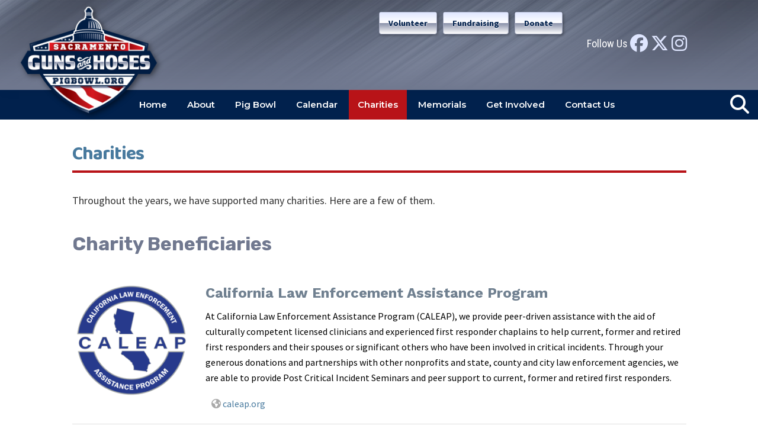

--- FILE ---
content_type: text/html; charset=UTF-8
request_url: https://pigbowl.org/charities/
body_size: 117641
content:
<!DOCTYPE html>
<html lang="en-US">
<head >
<meta charset="UTF-8" />
<meta name="viewport" content="width=device-width, initial-scale=1" />
<meta name='robots' content='index, follow, max-image-preview:large, max-snippet:-1, max-video-preview:-1' />
	<style>img:is([sizes="auto" i], [sizes^="auto," i]) { contain-intrinsic-size: 3000px 1500px }</style>
	
	<!-- This site is optimized with the Yoast SEO plugin v25.6 - https://yoast.com/wordpress/plugins/seo/ -->
	<title>Charities - Pig Bowl</title>
<link crossorigin data-rocket-preconnect href="https://fonts.googleapis.com" rel="preconnect">
<link crossorigin data-rocket-preconnect href="https://www.googletagmanager.com" rel="preconnect">
<link crossorigin data-rocket-preconnect href="https://use.fontawesome.com" rel="preconnect">
<link crossorigin data-rocket-preconnect href="https://files.pigbowl.org" rel="preconnect">
<link data-rocket-preload as="style" href="https://fonts.googleapis.com/css?family=Alfa%20Slab%20One%7CAnton%20SC%7CArchivo%3A400%2C400i%2C500%2C500i%2C600%2C600i%2C700%2C700i%7CArchivo%20Black%7CBaloo%20Bhai%202%3A400%2C500%2C600%2C700%2C800%7CBarlow%3A100%2C100i%2C200%2C200i%2C300%2C300i%2C400%2C400i%2C500%2C500i%2C600%2C600i%2C700%2C700i%2C800%2C800i%2C900%2C900i%7CBebas%20Neue%3A400%7CBevan%7CBitter%3A400%2C400i%2C700%7CBree%20Serif%7CCabin%3A400%2C400i%2C500%2C500i%2C600%2C600i%2C700%2C700i%7CFjalla%20One%7CFrancois%20One%7CLato%3A300%2C300i%2C400%2C400i%2C700%2C700i%2C900%2C900i%7CMarcellus%7CMerriweather%3A300%2C300i%2C400%2C400i%2C700%2C700i%2C900%2C900i%7CMontserrat%3A100%2C100i%2C200%2C200i%2C300%2C300i%2C400%2C400i%2C500%2C500i%2C600%2C600i%2C700%2C700i%2C800%2C800i%2C900%2C900i%7CNeuton%3A200%2C300%2C400%2C700%2C800%7CNoto%20Sans%3A100%2C100i%2C200%2C200i%2C300%2C300i%2C400%2C400i%2C500%2C500i%2C600%2C600i%2C700%2C700i%2C800%2C800i%2C900%2C900i%7COpen%20Sans%3A300%2C300i%2C400%2C400i%2C600%2C600i%2C700%2C700i%2C800%2C800i%7COrbitron%3A400%2C500%2C600%2C700%2C800%2C900%7COswald%3A200%2C300%2C400%2C500%2C600%2C700%7CPT%20Sans%3A400%2C400i%2C700%2C700i%7CPT%20Serif%3A400%2C400i%2C700%2C700i%7CPatua%20One%7CPlayfair%20Display%3A400%2C400i%2C700%2C700i%2C900%2C900i%7CRaleway%3A100%2C100i%2C200%2C200i%2C300%2C300i%2C400%2C400i%2C500%2C500i%2C600%2C600i%2C700%2C700i%2C800%2C800i%2C900%2C900i%7CRoboto%3A100%2C100i%2C300%2C300i%2C400%2C400i%2C500%2C500i%2C700%2C700i%2C900%2C900i%7CRoboto%20Condensed%3A300%2C300i%2C400%2C400i%2C700%2C700i%7CRoboto%20Slab%3A100%2C200%2C300%2C400%2C500%2C600%2C700%2C800%2C900%7CRubik%3A300%2C300i%2C400%2C400i%2C500%2C500i%2C700%2C700i%2C900%2C900i%7CRusso%20One%7CSource%20Sans%20Pro%3A200%2C200i%2C300%2C300i%2C400%2C400i%2C600%2C600i%2C700%2C700i%2C900%2C900i%7CUbuntu%3A300%2C300i%2C400%2C400i%2C500%2C500i%2C700%2C700i%7CWork%20Sans%3A100%2C200%2C300%2C400%2C500%2C600%2C700%2C800%2C900&#038;display=swap" rel="preload">
<link href="https://fonts.googleapis.com/css?family=Alfa%20Slab%20One%7CAnton%20SC%7CArchivo%3A400%2C400i%2C500%2C500i%2C600%2C600i%2C700%2C700i%7CArchivo%20Black%7CBaloo%20Bhai%202%3A400%2C500%2C600%2C700%2C800%7CBarlow%3A100%2C100i%2C200%2C200i%2C300%2C300i%2C400%2C400i%2C500%2C500i%2C600%2C600i%2C700%2C700i%2C800%2C800i%2C900%2C900i%7CBebas%20Neue%3A400%7CBevan%7CBitter%3A400%2C400i%2C700%7CBree%20Serif%7CCabin%3A400%2C400i%2C500%2C500i%2C600%2C600i%2C700%2C700i%7CFjalla%20One%7CFrancois%20One%7CLato%3A300%2C300i%2C400%2C400i%2C700%2C700i%2C900%2C900i%7CMarcellus%7CMerriweather%3A300%2C300i%2C400%2C400i%2C700%2C700i%2C900%2C900i%7CMontserrat%3A100%2C100i%2C200%2C200i%2C300%2C300i%2C400%2C400i%2C500%2C500i%2C600%2C600i%2C700%2C700i%2C800%2C800i%2C900%2C900i%7CNeuton%3A200%2C300%2C400%2C700%2C800%7CNoto%20Sans%3A100%2C100i%2C200%2C200i%2C300%2C300i%2C400%2C400i%2C500%2C500i%2C600%2C600i%2C700%2C700i%2C800%2C800i%2C900%2C900i%7COpen%20Sans%3A300%2C300i%2C400%2C400i%2C600%2C600i%2C700%2C700i%2C800%2C800i%7COrbitron%3A400%2C500%2C600%2C700%2C800%2C900%7COswald%3A200%2C300%2C400%2C500%2C600%2C700%7CPT%20Sans%3A400%2C400i%2C700%2C700i%7CPT%20Serif%3A400%2C400i%2C700%2C700i%7CPatua%20One%7CPlayfair%20Display%3A400%2C400i%2C700%2C700i%2C900%2C900i%7CRaleway%3A100%2C100i%2C200%2C200i%2C300%2C300i%2C400%2C400i%2C500%2C500i%2C600%2C600i%2C700%2C700i%2C800%2C800i%2C900%2C900i%7CRoboto%3A100%2C100i%2C300%2C300i%2C400%2C400i%2C500%2C500i%2C700%2C700i%2C900%2C900i%7CRoboto%20Condensed%3A300%2C300i%2C400%2C400i%2C700%2C700i%7CRoboto%20Slab%3A100%2C200%2C300%2C400%2C500%2C600%2C700%2C800%2C900%7CRubik%3A300%2C300i%2C400%2C400i%2C500%2C500i%2C700%2C700i%2C900%2C900i%7CRusso%20One%7CSource%20Sans%20Pro%3A200%2C200i%2C300%2C300i%2C400%2C400i%2C600%2C600i%2C700%2C700i%2C900%2C900i%7CUbuntu%3A300%2C300i%2C400%2C400i%2C500%2C500i%2C700%2C700i%7CWork%20Sans%3A100%2C200%2C300%2C400%2C500%2C600%2C700%2C800%2C900&#038;display=swap" media="print" onload="this.media=&#039;all&#039;" rel="stylesheet">
<noscript><link rel="stylesheet" href="https://fonts.googleapis.com/css?family=Alfa%20Slab%20One%7CAnton%20SC%7CArchivo%3A400%2C400i%2C500%2C500i%2C600%2C600i%2C700%2C700i%7CArchivo%20Black%7CBaloo%20Bhai%202%3A400%2C500%2C600%2C700%2C800%7CBarlow%3A100%2C100i%2C200%2C200i%2C300%2C300i%2C400%2C400i%2C500%2C500i%2C600%2C600i%2C700%2C700i%2C800%2C800i%2C900%2C900i%7CBebas%20Neue%3A400%7CBevan%7CBitter%3A400%2C400i%2C700%7CBree%20Serif%7CCabin%3A400%2C400i%2C500%2C500i%2C600%2C600i%2C700%2C700i%7CFjalla%20One%7CFrancois%20One%7CLato%3A300%2C300i%2C400%2C400i%2C700%2C700i%2C900%2C900i%7CMarcellus%7CMerriweather%3A300%2C300i%2C400%2C400i%2C700%2C700i%2C900%2C900i%7CMontserrat%3A100%2C100i%2C200%2C200i%2C300%2C300i%2C400%2C400i%2C500%2C500i%2C600%2C600i%2C700%2C700i%2C800%2C800i%2C900%2C900i%7CNeuton%3A200%2C300%2C400%2C700%2C800%7CNoto%20Sans%3A100%2C100i%2C200%2C200i%2C300%2C300i%2C400%2C400i%2C500%2C500i%2C600%2C600i%2C700%2C700i%2C800%2C800i%2C900%2C900i%7COpen%20Sans%3A300%2C300i%2C400%2C400i%2C600%2C600i%2C700%2C700i%2C800%2C800i%7COrbitron%3A400%2C500%2C600%2C700%2C800%2C900%7COswald%3A200%2C300%2C400%2C500%2C600%2C700%7CPT%20Sans%3A400%2C400i%2C700%2C700i%7CPT%20Serif%3A400%2C400i%2C700%2C700i%7CPatua%20One%7CPlayfair%20Display%3A400%2C400i%2C700%2C700i%2C900%2C900i%7CRaleway%3A100%2C100i%2C200%2C200i%2C300%2C300i%2C400%2C400i%2C500%2C500i%2C600%2C600i%2C700%2C700i%2C800%2C800i%2C900%2C900i%7CRoboto%3A100%2C100i%2C300%2C300i%2C400%2C400i%2C500%2C500i%2C700%2C700i%2C900%2C900i%7CRoboto%20Condensed%3A300%2C300i%2C400%2C400i%2C700%2C700i%7CRoboto%20Slab%3A100%2C200%2C300%2C400%2C500%2C600%2C700%2C800%2C900%7CRubik%3A300%2C300i%2C400%2C400i%2C500%2C500i%2C700%2C700i%2C900%2C900i%7CRusso%20One%7CSource%20Sans%20Pro%3A200%2C200i%2C300%2C300i%2C400%2C400i%2C600%2C600i%2C700%2C700i%2C900%2C900i%7CUbuntu%3A300%2C300i%2C400%2C400i%2C500%2C500i%2C700%2C700i%7CWork%20Sans%3A100%2C200%2C300%2C400%2C500%2C600%2C700%2C800%2C900&#038;display=swap"></noscript><link rel="preload" data-rocket-preload as="image" href="https://files.pigbowl.org/wp-content/uploads/2024/11/Sacramento-Guns-and-Hoses.png" imagesrcset="https://files.pigbowl.org/wp-content/uploads/2024/11/Sacramento-Guns-and-Hoses.png 500w, https://files.pigbowl.org/wp-content/uploads/2024/11/Sacramento-Guns-and-Hoses-300x240.png 300w, https://files.pigbowl.org/wp-content/uploads/2024/11/Sacramento-Guns-and-Hoses-280x224.png 280w, https://files.pigbowl.org/wp-content/uploads/2024/11/Sacramento-Guns-and-Hoses-50x40.png 50w" imagesizes="(max-width: 500px) 100vw, 500px" fetchpriority="high">
	<link rel="canonical" href="https://pigbowl.org/charities/" />
	<meta property="og:locale" content="en_US" />
	<meta property="og:type" content="article" />
	<meta property="og:title" content="Charities - Pig Bowl" />
	<meta property="og:description" content="Throughout the years, we have supported many charities. Here are a few of them." />
	<meta property="og:url" content="https://pigbowl.org/charities/" />
	<meta property="og:site_name" content="Pig Bowl" />
	<meta property="article:modified_time" content="2024-12-16T22:03:08+00:00" />
	<meta name="twitter:card" content="summary_large_image" />
	<script type="application/ld+json" class="yoast-schema-graph">{"@context":"https://schema.org","@graph":[{"@type":"WebPage","@id":"https://pigbowl.org/charities/","url":"https://pigbowl.org/charities/","name":"Charities - Pig Bowl","isPartOf":{"@id":"https://pigbowl.org/#website"},"datePublished":"2024-12-06T21:47:38+00:00","dateModified":"2024-12-16T22:03:08+00:00","breadcrumb":{"@id":"https://pigbowl.org/charities/#breadcrumb"},"inLanguage":"en-US","potentialAction":[{"@type":"ReadAction","target":["https://pigbowl.org/charities/"]}]},{"@type":"BreadcrumbList","@id":"https://pigbowl.org/charities/#breadcrumb","itemListElement":[{"@type":"ListItem","position":1,"name":"Home","item":"https://pigbowl.org/"},{"@type":"ListItem","position":2,"name":"Charities"}]},{"@type":"WebSite","@id":"https://pigbowl.org/#website","url":"https://pigbowl.org/","name":"Pig Bowl","description":"","publisher":{"@id":"https://pigbowl.org/#organization"},"potentialAction":[{"@type":"SearchAction","target":{"@type":"EntryPoint","urlTemplate":"https://pigbowl.org/?s={search_term_string}"},"query-input":{"@type":"PropertyValueSpecification","valueRequired":true,"valueName":"search_term_string"}}],"inLanguage":"en-US"},{"@type":"Organization","@id":"https://pigbowl.org/#organization","name":"Pig Bowl","url":"https://pigbowl.org/","logo":{"@type":"ImageObject","inLanguage":"en-US","@id":"https://pigbowl.org/#/schema/logo/image/","url":"https://files.pigbowl.org/wp-content/uploads/2024/11/Sacramento-Guns-and-Hoses.png","contentUrl":"https://files.pigbowl.org/wp-content/uploads/2024/11/Sacramento-Guns-and-Hoses.png","width":500,"height":400,"caption":"Pig Bowl"},"image":{"@id":"https://pigbowl.org/#/schema/logo/image/"}}]}</script>
	<!-- / Yoast SEO plugin. -->


<link rel='dns-prefetch' href='//fonts.googleapis.com' />
<link rel='dns-prefetch' href='//use.fontawesome.com' />
<link href='https://fonts.gstatic.com' crossorigin rel='preconnect' />
<link rel="alternate" type="application/rss+xml" title="Pig Bowl &raquo; Feed" href="https://pigbowl.org/feed/" />
<link rel="alternate" type="application/rss+xml" title="Pig Bowl &raquo; Comments Feed" href="https://pigbowl.org/comments/feed/" />
<meta name="author" content="911MEDIA" />
<link rel="alternate" type="text/calendar" title="Pig Bowl &raquo; iCal Feed" href="https://pigbowl.org/events/?ical=1" />
		<!-- This site uses the Google Analytics by MonsterInsights plugin v9.11.1 - Using Analytics tracking - https://www.monsterinsights.com/ -->
							<script src="//www.googletagmanager.com/gtag/js?id=G-F193PYWYHC"  data-cfasync="false" data-wpfc-render="false" async></script>
			<script data-cfasync="false" data-wpfc-render="false">
				var mi_version = '9.11.1';
				var mi_track_user = true;
				var mi_no_track_reason = '';
								var MonsterInsightsDefaultLocations = {"page_location":"https:\/\/pigbowl.org\/charities\/"};
								if ( typeof MonsterInsightsPrivacyGuardFilter === 'function' ) {
					var MonsterInsightsLocations = (typeof MonsterInsightsExcludeQuery === 'object') ? MonsterInsightsPrivacyGuardFilter( MonsterInsightsExcludeQuery ) : MonsterInsightsPrivacyGuardFilter( MonsterInsightsDefaultLocations );
				} else {
					var MonsterInsightsLocations = (typeof MonsterInsightsExcludeQuery === 'object') ? MonsterInsightsExcludeQuery : MonsterInsightsDefaultLocations;
				}

								var disableStrs = [
										'ga-disable-G-F193PYWYHC',
									];

				/* Function to detect opted out users */
				function __gtagTrackerIsOptedOut() {
					for (var index = 0; index < disableStrs.length; index++) {
						if (document.cookie.indexOf(disableStrs[index] + '=true') > -1) {
							return true;
						}
					}

					return false;
				}

				/* Disable tracking if the opt-out cookie exists. */
				if (__gtagTrackerIsOptedOut()) {
					for (var index = 0; index < disableStrs.length; index++) {
						window[disableStrs[index]] = true;
					}
				}

				/* Opt-out function */
				function __gtagTrackerOptout() {
					for (var index = 0; index < disableStrs.length; index++) {
						document.cookie = disableStrs[index] + '=true; expires=Thu, 31 Dec 2099 23:59:59 UTC; path=/';
						window[disableStrs[index]] = true;
					}
				}

				if ('undefined' === typeof gaOptout) {
					function gaOptout() {
						__gtagTrackerOptout();
					}
				}
								window.dataLayer = window.dataLayer || [];

				window.MonsterInsightsDualTracker = {
					helpers: {},
					trackers: {},
				};
				if (mi_track_user) {
					function __gtagDataLayer() {
						dataLayer.push(arguments);
					}

					function __gtagTracker(type, name, parameters) {
						if (!parameters) {
							parameters = {};
						}

						if (parameters.send_to) {
							__gtagDataLayer.apply(null, arguments);
							return;
						}

						if (type === 'event') {
														parameters.send_to = monsterinsights_frontend.v4_id;
							var hookName = name;
							if (typeof parameters['event_category'] !== 'undefined') {
								hookName = parameters['event_category'] + ':' + name;
							}

							if (typeof MonsterInsightsDualTracker.trackers[hookName] !== 'undefined') {
								MonsterInsightsDualTracker.trackers[hookName](parameters);
							} else {
								__gtagDataLayer('event', name, parameters);
							}
							
						} else {
							__gtagDataLayer.apply(null, arguments);
						}
					}

					__gtagTracker('js', new Date());
					__gtagTracker('set', {
						'developer_id.dZGIzZG': true,
											});
					if ( MonsterInsightsLocations.page_location ) {
						__gtagTracker('set', MonsterInsightsLocations);
					}
										__gtagTracker('config', 'G-F193PYWYHC', {"forceSSL":"true","anonymize_ip":"true","link_attribution":"true"} );
										window.gtag = __gtagTracker;										(function () {
						/* https://developers.google.com/analytics/devguides/collection/analyticsjs/ */
						/* ga and __gaTracker compatibility shim. */
						var noopfn = function () {
							return null;
						};
						var newtracker = function () {
							return new Tracker();
						};
						var Tracker = function () {
							return null;
						};
						var p = Tracker.prototype;
						p.get = noopfn;
						p.set = noopfn;
						p.send = function () {
							var args = Array.prototype.slice.call(arguments);
							args.unshift('send');
							__gaTracker.apply(null, args);
						};
						var __gaTracker = function () {
							var len = arguments.length;
							if (len === 0) {
								return;
							}
							var f = arguments[len - 1];
							if (typeof f !== 'object' || f === null || typeof f.hitCallback !== 'function') {
								if ('send' === arguments[0]) {
									var hitConverted, hitObject = false, action;
									if ('event' === arguments[1]) {
										if ('undefined' !== typeof arguments[3]) {
											hitObject = {
												'eventAction': arguments[3],
												'eventCategory': arguments[2],
												'eventLabel': arguments[4],
												'value': arguments[5] ? arguments[5] : 1,
											}
										}
									}
									if ('pageview' === arguments[1]) {
										if ('undefined' !== typeof arguments[2]) {
											hitObject = {
												'eventAction': 'page_view',
												'page_path': arguments[2],
											}
										}
									}
									if (typeof arguments[2] === 'object') {
										hitObject = arguments[2];
									}
									if (typeof arguments[5] === 'object') {
										Object.assign(hitObject, arguments[5]);
									}
									if ('undefined' !== typeof arguments[1].hitType) {
										hitObject = arguments[1];
										if ('pageview' === hitObject.hitType) {
											hitObject.eventAction = 'page_view';
										}
									}
									if (hitObject) {
										action = 'timing' === arguments[1].hitType ? 'timing_complete' : hitObject.eventAction;
										hitConverted = mapArgs(hitObject);
										__gtagTracker('event', action, hitConverted);
									}
								}
								return;
							}

							function mapArgs(args) {
								var arg, hit = {};
								var gaMap = {
									'eventCategory': 'event_category',
									'eventAction': 'event_action',
									'eventLabel': 'event_label',
									'eventValue': 'event_value',
									'nonInteraction': 'non_interaction',
									'timingCategory': 'event_category',
									'timingVar': 'name',
									'timingValue': 'value',
									'timingLabel': 'event_label',
									'page': 'page_path',
									'location': 'page_location',
									'title': 'page_title',
									'referrer' : 'page_referrer',
								};
								for (arg in args) {
																		if (!(!args.hasOwnProperty(arg) || !gaMap.hasOwnProperty(arg))) {
										hit[gaMap[arg]] = args[arg];
									} else {
										hit[arg] = args[arg];
									}
								}
								return hit;
							}

							try {
								f.hitCallback();
							} catch (ex) {
							}
						};
						__gaTracker.create = newtracker;
						__gaTracker.getByName = newtracker;
						__gaTracker.getAll = function () {
							return [];
						};
						__gaTracker.remove = noopfn;
						__gaTracker.loaded = true;
						window['__gaTracker'] = __gaTracker;
					})();
									} else {
										console.log("");
					(function () {
						function __gtagTracker() {
							return null;
						}

						window['__gtagTracker'] = __gtagTracker;
						window['gtag'] = __gtagTracker;
					})();
									}
			</script>
							<!-- / Google Analytics by MonsterInsights -->
		<link rel='stylesheet' id='mediaelement-css' href='https://pigbowl.org/wp-includes/js/mediaelement/mediaelementplayer-legacy.min.css?ver=4.2.17' media='all' />
<link rel='stylesheet' id='wp-mediaelement-css' href='https://pigbowl.org/wp-includes/js/mediaelement/wp-mediaelement.min.css?ver=60f07baa2cecb7fff53cbb44ac97b622' media='all' />
<link rel='stylesheet' id='911express-css' href='https://pigbowl.org/wp-content/themes/911EXPRESS/style.css?ver=1.0.2.1733965682' media='all' />
<style id='911express-inline-css'>

			:root {

				--font-body-title: 'Baloo Bhai 2';
				--font-body-text: Source Sans Pro;

				--font-head-title: Archivo Black;
				--font-head-text: Archivo;
				--font-head-button-text: Source Sans Pro;

				--font-foot-title: Archivo Black;
				--font-foot-text: Archivo;
				--font-foot-text-alt: Arial;

				--font-title: Source Sans Pro;
				--font-title-2: Rubik;
				--font-title-3: Lato;
				--font-title-4: Cabin;
				--font-title-5: Roboto Condensed;
				--font-title-6: Marcellus;

				--font-block-title: Work Sans;
				--font-block-text: Roboto;
				
				--font-stripe-odd-title: Russo One;
				--font-stripe-odd-text: Lato;

				--font-stripe-even-title: Russo One;
				--font-stripe-even-text: Lato;

				--font-archive-title: Work Sans;
				--font-archive-text: Roboto;

				--font-widget-title: Work Sans;
				--font-widget-text: Arial;

				--font-slide-title: Rubik;
				--font-slide-text: Roboto;

				--font-nav-text: Montserrat;
				--font-nav-text-alt: Lato;
				--font-drop-text: Cabin;

				--font-button-text: Montserrat;
				--font-button-text-alt: Cabin;

				--font-link-text: Roboto;
				--font-link-text-alt: Source Sans Pro;

				--font-caption-text: Arial;
				--font-quote-text: Georgia;
				--font-mark-text: Georgia;
				--font-cite-text: Source Sans Pro;

				--font-tag-title: Source Sans Pro;


				--color-body-bg: #ffffff;
				--color-body-title: #487a9e;
				--color-body-text: #333333;

				--color-head-bg: #70788f;
				--color-head-bg-alt: #697187;
				--color-head-title: #154b91;
				--color-head-text: #333333;
				--color-head-text-alt: #333333;
				--color-head-button-bg: #818aa5;
				--color-head-button-text: #ffffff;
				--color-head-button-hover: #697187;

				--color-foot-bg: #01214d;
				--color-foot-title: #ffffff;
				--color-foot-text: #ffffff;
				--color-foot-bg-alt: #001a3a;
				--color-foot-text-alt: #ffffff;
				--color-foot-link: #ffffff;

				--color-title: #01214d;
				--color-title-2: #70788f;
				--color-title-3: #3c4859;
				--color-title-4: #97a5b2;
				--color-title-5: #487a9e;
				--color-title-6: #9900cc;

				--color-block-title: #8d93b2;
				--color-block-text: #333333;

				--color-stripe-odd-bg: #2f3a4c;
				--color-stripe-odd-bg-alt: #253042;
				--color-stripe-odd-title: #c2c8d6;
				--color-stripe-odd-text: #ffffff;
				--color-stripe-odd-link: #c2c8d6;

				--color-stripe-even-bg: #c2c8d6;
				--color-stripe-even-bg-alt: #b8becc;
				--color-stripe-even-title: #01214d;
    			--color-stripe-even-text: #000000;
				--color-stripe-even-link: #005e9e;

				--color-archive-title: #8d93b2;
				--color-archive-text: #333333;

				--color-widget-title: #8d93b2;
				--color-widget-text: #333333;

				--color-slide-title: #48cfea;
				--color-slide-text: #ffffff;

				--color-nav-bg: #01214d;
				--color-nav-bg-alt: #ffffff;
				--color-nav-bg-hover: #487a9e;
				--color-nav-bg-active: #b81318;

				--color-nav-text: #ffffff;
				--color-nav-text-alt: #ffffff;
				--color-nav-text-hover: #ffffff;
				--color-nav-text-active: #ffffff;
				
				--color-drop-bg: #679cbc;
				--color-drop-bg-hover: #487a9e;
				--color-drop-text: #ffffff;

				--color-button-bg: #3c4859;
				--color-button-text: #ffffff;
				--color-button-hover: #1f487f;
				--color-button-bg-alt: #dd0007;
				--color-button-text-alt: #ffffff;

				--color-link-text: #487a9e;
				--color-link-text-alt: #70788f;
				--color-link-hover: #679cbc;

				--color-caption-text: #000000;
				--color-quote-text: #000000;
				--color-mark-text: #7878787;
				--color-cite-text: #333333;

				--color-rule-bg: #bcbcbc;

				--color-login-bg: #70788f;
				--color-login-text: #ffffff;
				--color-login-link: #dfe6ff;

				--color-tag-bg: #154b91;
				--color-tag-title: #ffffff;

				--color-accent: #b81318;
				--color-accent-alt: #154b91;

			}
		
		.site-header {
			position: static;
		}
		
		@media only screen and (min-width: 960px) {

			.wp-custom-logo .title-area .custom-logo-link {
				position: relative;
				top: 0px;
				margin-bottom: -50px;
			}

		}
		
		@media only screen and (min-width: 960px) {

			.nav-primary {
				left: 170px !important;
				width: auto !important;
				transform: none !important;
			}

		}

		@media only screen and (min-width: 1200px) {

			.nav-primary {
				left: 220px !important;
			}

		}
		
</style>
<style id='wp-emoji-styles-inline-css'>

	img.wp-smiley, img.emoji {
		display: inline !important;
		border: none !important;
		box-shadow: none !important;
		height: 1em !important;
		width: 1em !important;
		margin: 0 0.07em !important;
		vertical-align: -0.1em !important;
		background: none !important;
		padding: 0 !important;
	}
</style>
<link rel='stylesheet' id='wp-block-library-css' href='https://pigbowl.org/wp-includes/css/dist/block-library/style.min.css?ver=60f07baa2cecb7fff53cbb44ac97b622' media='all' />
<style id='classic-theme-styles-inline-css'>
/*! This file is auto-generated */
.wp-block-button__link{color:#fff;background-color:#32373c;border-radius:9999px;box-shadow:none;text-decoration:none;padding:calc(.667em + 2px) calc(1.333em + 2px);font-size:1.125em}.wp-block-file__button{background:#32373c;color:#fff;text-decoration:none}
</style>
<style id='font-awesome-svg-styles-default-inline-css'>
.svg-inline--fa {
  display: inline-block;
  height: 1em;
  overflow: visible;
  vertical-align: -.125em;
}
</style>
<link rel='stylesheet' id='font-awesome-svg-styles-css' href='https://pigbowl.org/wp-content/uploads/font-awesome/v6.7.1/css/svg-with-js.css' media='all' />
<style id='font-awesome-svg-styles-inline-css'>
   .wp-block-font-awesome-icon svg::before,
   .wp-rich-text-font-awesome-icon svg::before {content: unset;}
</style>
<style id='global-styles-inline-css'>
:root{--wp--preset--aspect-ratio--square: 1;--wp--preset--aspect-ratio--4-3: 4/3;--wp--preset--aspect-ratio--3-4: 3/4;--wp--preset--aspect-ratio--3-2: 3/2;--wp--preset--aspect-ratio--2-3: 2/3;--wp--preset--aspect-ratio--16-9: 16/9;--wp--preset--aspect-ratio--9-16: 9/16;--wp--preset--color--black: #000000;--wp--preset--color--cyan-bluish-gray: #abb8c3;--wp--preset--color--white: #ffffff;--wp--preset--color--pale-pink: #f78da7;--wp--preset--color--vivid-red: #cf2e2e;--wp--preset--color--luminous-vivid-orange: #ff6900;--wp--preset--color--luminous-vivid-amber: #fcb900;--wp--preset--color--light-green-cyan: #7bdcb5;--wp--preset--color--vivid-green-cyan: #00d084;--wp--preset--color--pale-cyan-blue: #8ed1fc;--wp--preset--color--vivid-cyan-blue: #0693e3;--wp--preset--color--vivid-purple: #9b51e0;--wp--preset--color--theme-secondary: #b81318;--wp--preset--gradient--vivid-cyan-blue-to-vivid-purple: linear-gradient(135deg,rgba(6,147,227,1) 0%,rgb(155,81,224) 100%);--wp--preset--gradient--light-green-cyan-to-vivid-green-cyan: linear-gradient(135deg,rgb(122,220,180) 0%,rgb(0,208,130) 100%);--wp--preset--gradient--luminous-vivid-amber-to-luminous-vivid-orange: linear-gradient(135deg,rgba(252,185,0,1) 0%,rgba(255,105,0,1) 100%);--wp--preset--gradient--luminous-vivid-orange-to-vivid-red: linear-gradient(135deg,rgba(255,105,0,1) 0%,rgb(207,46,46) 100%);--wp--preset--gradient--very-light-gray-to-cyan-bluish-gray: linear-gradient(135deg,rgb(238,238,238) 0%,rgb(169,184,195) 100%);--wp--preset--gradient--cool-to-warm-spectrum: linear-gradient(135deg,rgb(74,234,220) 0%,rgb(151,120,209) 20%,rgb(207,42,186) 40%,rgb(238,44,130) 60%,rgb(251,105,98) 80%,rgb(254,248,76) 100%);--wp--preset--gradient--blush-light-purple: linear-gradient(135deg,rgb(255,206,236) 0%,rgb(152,150,240) 100%);--wp--preset--gradient--blush-bordeaux: linear-gradient(135deg,rgb(254,205,165) 0%,rgb(254,45,45) 50%,rgb(107,0,62) 100%);--wp--preset--gradient--luminous-dusk: linear-gradient(135deg,rgb(255,203,112) 0%,rgb(199,81,192) 50%,rgb(65,88,208) 100%);--wp--preset--gradient--pale-ocean: linear-gradient(135deg,rgb(255,245,203) 0%,rgb(182,227,212) 50%,rgb(51,167,181) 100%);--wp--preset--gradient--electric-grass: linear-gradient(135deg,rgb(202,248,128) 0%,rgb(113,206,126) 100%);--wp--preset--gradient--midnight: linear-gradient(135deg,rgb(2,3,129) 0%,rgb(40,116,252) 100%);--wp--preset--font-size--small: 12px;--wp--preset--font-size--medium: 20px;--wp--preset--font-size--large: 20px;--wp--preset--font-size--x-large: 42px;--wp--preset--font-size--normal: 18px;--wp--preset--font-size--larger: 24px;--wp--preset--spacing--20: 0.44rem;--wp--preset--spacing--30: 0.67rem;--wp--preset--spacing--40: 1rem;--wp--preset--spacing--50: 1.5rem;--wp--preset--spacing--60: 2.25rem;--wp--preset--spacing--70: 3.38rem;--wp--preset--spacing--80: 5.06rem;--wp--preset--shadow--natural: 6px 6px 9px rgba(0, 0, 0, 0.2);--wp--preset--shadow--deep: 12px 12px 50px rgba(0, 0, 0, 0.4);--wp--preset--shadow--sharp: 6px 6px 0px rgba(0, 0, 0, 0.2);--wp--preset--shadow--outlined: 6px 6px 0px -3px rgba(255, 255, 255, 1), 6px 6px rgba(0, 0, 0, 1);--wp--preset--shadow--crisp: 6px 6px 0px rgba(0, 0, 0, 1);}:where(.is-layout-flex){gap: 0.5em;}:where(.is-layout-grid){gap: 0.5em;}body .is-layout-flex{display: flex;}.is-layout-flex{flex-wrap: wrap;align-items: center;}.is-layout-flex > :is(*, div){margin: 0;}body .is-layout-grid{display: grid;}.is-layout-grid > :is(*, div){margin: 0;}:where(.wp-block-columns.is-layout-flex){gap: 2em;}:where(.wp-block-columns.is-layout-grid){gap: 2em;}:where(.wp-block-post-template.is-layout-flex){gap: 1.25em;}:where(.wp-block-post-template.is-layout-grid){gap: 1.25em;}.has-black-color{color: var(--wp--preset--color--black) !important;}.has-cyan-bluish-gray-color{color: var(--wp--preset--color--cyan-bluish-gray) !important;}.has-white-color{color: var(--wp--preset--color--white) !important;}.has-pale-pink-color{color: var(--wp--preset--color--pale-pink) !important;}.has-vivid-red-color{color: var(--wp--preset--color--vivid-red) !important;}.has-luminous-vivid-orange-color{color: var(--wp--preset--color--luminous-vivid-orange) !important;}.has-luminous-vivid-amber-color{color: var(--wp--preset--color--luminous-vivid-amber) !important;}.has-light-green-cyan-color{color: var(--wp--preset--color--light-green-cyan) !important;}.has-vivid-green-cyan-color{color: var(--wp--preset--color--vivid-green-cyan) !important;}.has-pale-cyan-blue-color{color: var(--wp--preset--color--pale-cyan-blue) !important;}.has-vivid-cyan-blue-color{color: var(--wp--preset--color--vivid-cyan-blue) !important;}.has-vivid-purple-color{color: var(--wp--preset--color--vivid-purple) !important;}.has-black-background-color{background-color: var(--wp--preset--color--black) !important;}.has-cyan-bluish-gray-background-color{background-color: var(--wp--preset--color--cyan-bluish-gray) !important;}.has-white-background-color{background-color: var(--wp--preset--color--white) !important;}.has-pale-pink-background-color{background-color: var(--wp--preset--color--pale-pink) !important;}.has-vivid-red-background-color{background-color: var(--wp--preset--color--vivid-red) !important;}.has-luminous-vivid-orange-background-color{background-color: var(--wp--preset--color--luminous-vivid-orange) !important;}.has-luminous-vivid-amber-background-color{background-color: var(--wp--preset--color--luminous-vivid-amber) !important;}.has-light-green-cyan-background-color{background-color: var(--wp--preset--color--light-green-cyan) !important;}.has-vivid-green-cyan-background-color{background-color: var(--wp--preset--color--vivid-green-cyan) !important;}.has-pale-cyan-blue-background-color{background-color: var(--wp--preset--color--pale-cyan-blue) !important;}.has-vivid-cyan-blue-background-color{background-color: var(--wp--preset--color--vivid-cyan-blue) !important;}.has-vivid-purple-background-color{background-color: var(--wp--preset--color--vivid-purple) !important;}.has-black-border-color{border-color: var(--wp--preset--color--black) !important;}.has-cyan-bluish-gray-border-color{border-color: var(--wp--preset--color--cyan-bluish-gray) !important;}.has-white-border-color{border-color: var(--wp--preset--color--white) !important;}.has-pale-pink-border-color{border-color: var(--wp--preset--color--pale-pink) !important;}.has-vivid-red-border-color{border-color: var(--wp--preset--color--vivid-red) !important;}.has-luminous-vivid-orange-border-color{border-color: var(--wp--preset--color--luminous-vivid-orange) !important;}.has-luminous-vivid-amber-border-color{border-color: var(--wp--preset--color--luminous-vivid-amber) !important;}.has-light-green-cyan-border-color{border-color: var(--wp--preset--color--light-green-cyan) !important;}.has-vivid-green-cyan-border-color{border-color: var(--wp--preset--color--vivid-green-cyan) !important;}.has-pale-cyan-blue-border-color{border-color: var(--wp--preset--color--pale-cyan-blue) !important;}.has-vivid-cyan-blue-border-color{border-color: var(--wp--preset--color--vivid-cyan-blue) !important;}.has-vivid-purple-border-color{border-color: var(--wp--preset--color--vivid-purple) !important;}.has-vivid-cyan-blue-to-vivid-purple-gradient-background{background: var(--wp--preset--gradient--vivid-cyan-blue-to-vivid-purple) !important;}.has-light-green-cyan-to-vivid-green-cyan-gradient-background{background: var(--wp--preset--gradient--light-green-cyan-to-vivid-green-cyan) !important;}.has-luminous-vivid-amber-to-luminous-vivid-orange-gradient-background{background: var(--wp--preset--gradient--luminous-vivid-amber-to-luminous-vivid-orange) !important;}.has-luminous-vivid-orange-to-vivid-red-gradient-background{background: var(--wp--preset--gradient--luminous-vivid-orange-to-vivid-red) !important;}.has-very-light-gray-to-cyan-bluish-gray-gradient-background{background: var(--wp--preset--gradient--very-light-gray-to-cyan-bluish-gray) !important;}.has-cool-to-warm-spectrum-gradient-background{background: var(--wp--preset--gradient--cool-to-warm-spectrum) !important;}.has-blush-light-purple-gradient-background{background: var(--wp--preset--gradient--blush-light-purple) !important;}.has-blush-bordeaux-gradient-background{background: var(--wp--preset--gradient--blush-bordeaux) !important;}.has-luminous-dusk-gradient-background{background: var(--wp--preset--gradient--luminous-dusk) !important;}.has-pale-ocean-gradient-background{background: var(--wp--preset--gradient--pale-ocean) !important;}.has-electric-grass-gradient-background{background: var(--wp--preset--gradient--electric-grass) !important;}.has-midnight-gradient-background{background: var(--wp--preset--gradient--midnight) !important;}.has-small-font-size{font-size: var(--wp--preset--font-size--small) !important;}.has-medium-font-size{font-size: var(--wp--preset--font-size--medium) !important;}.has-large-font-size{font-size: var(--wp--preset--font-size--large) !important;}.has-x-large-font-size{font-size: var(--wp--preset--font-size--x-large) !important;}
:where(.wp-block-post-template.is-layout-flex){gap: 1.25em;}:where(.wp-block-post-template.is-layout-grid){gap: 1.25em;}
:where(.wp-block-columns.is-layout-flex){gap: 2em;}:where(.wp-block-columns.is-layout-grid){gap: 2em;}
:root :where(.wp-block-pullquote){font-size: 1.5em;line-height: 1.6;}
</style>
<link rel='stylesheet' id='noom-partners-css' href='https://pigbowl.org/wp-content/plugins/noom-partners/css/style.css?ver=1.0.2.1734053091' media='all' />
<link rel='stylesheet' id='cryptx-styles-css' href='https://pigbowl.org/wp-content/plugins/cryptx/css/cryptx.css?ver=60f07baa2cecb7fff53cbb44ac97b622' media='all' />

<link rel='stylesheet' id='911express-ext-css' href='https://pigbowl.org/wp-content/themes/911EXPRESS/style-ext.css?ver=1.0.2.1750885811' media='all' />
<link rel='stylesheet' id='dashicons-css' href='https://pigbowl.org/wp-includes/css/dashicons.min.css?ver=60f07baa2cecb7fff53cbb44ac97b622' media='all' />
<link rel='stylesheet' id='911express-gutenberg-css' href='https://pigbowl.org/wp-content/themes/911EXPRESS/lib/gutenberg/front-end.css?ver=1.0.2' media='all' />
<style id='911express-gutenberg-inline-css'>
.ab-block-post-grid .ab-post-grid-items h2 a:hover {
	color: #2da9dd;
}

/*.site-container .wp-block-button .wp-block-button__link {
	background-color: #2da9dd;
}

.wp-block-button .wp-block-button__link:not(.has-background),
.wp-block-button .wp-block-button__link:not(.has-background):focus,
.wp-block-button .wp-block-button__link:not(.has-background):hover {
	color: #ffffff;
}

.site-container .wp-block-button.is-style-outline .wp-block-button__link {
	color: #2da9dd;
}

.site-container .wp-block-button.is-style-outline .wp-block-button__link:focus,
.site-container .wp-block-button.is-style-outline .wp-block-button__link:hover {
	color: #2da9dd;
}*/		.site-container .has-small-font-size {
			font-size: 12px;
		}		.site-container .has-normal-font-size {
			font-size: 18px;
		}		.site-container .has-large-font-size {
			font-size: 20px;
		}		.site-container .has-larger-font-size {
			font-size: 24px;
		}
</style>
<link rel='stylesheet' id='font-awesome-official-css' href='https://use.fontawesome.com/releases/v6.7.1/css/all.css' media='all' integrity="sha384-QI8z31KmtR+tk1MYi0DfgxrjYgpTpLLol3bqZA/Q1Y8BvH+6k7/Huoj38gQOaCS7" crossorigin="anonymous" />
<link rel='stylesheet' id='font-awesome-official-v4shim-css' href='https://use.fontawesome.com/releases/v6.7.1/css/v4-shims.css' media='all' integrity="sha384-R64+fQmO33bGWclNEac7wTslE6q6qYBlYBl8/ih3jdfiYZsUJ3OvPpaWQNgnKZL0" crossorigin="anonymous" />
<script src="https://pigbowl.org/wp-includes/js/jquery/jquery.min.js?ver=3.7.1" id="jquery-core-js"></script>
<script src="https://pigbowl.org/wp-includes/js/jquery/jquery-migrate.min.js?ver=3.4.1" id="jquery-migrate-js"></script>
<script src="https://pigbowl.org/wp-content/plugins/google-analytics-for-wordpress/assets/js/frontend-gtag.min.js?ver=9.11.1" id="monsterinsights-frontend-script-js" async data-wp-strategy="async"></script>
<script data-cfasync="false" data-wpfc-render="false" id='monsterinsights-frontend-script-js-extra'>var monsterinsights_frontend = {"js_events_tracking":"true","download_extensions":"doc,pdf,ppt,zip,xls,docx,pptx,xlsx","inbound_paths":"[{\"path\":\"\\\/go\\\/\",\"label\":\"affiliate\"},{\"path\":\"\\\/recommend\\\/\",\"label\":\"affiliate\"}]","home_url":"https:\/\/pigbowl.org","hash_tracking":"false","v4_id":"G-F193PYWYHC"};</script>
<link rel="https://api.w.org/" href="https://pigbowl.org/wp-json/" /><link rel="alternate" title="JSON" type="application/json" href="https://pigbowl.org/wp-json/wp/v2/pages/90" /><link rel="EditURI" type="application/rsd+xml" title="RSD" href="https://pigbowl.org/xmlrpc.php?rsd" />
<link rel='shortlink' href='https://pigbowl.org/?p=90' />
<link rel="alternate" title="oEmbed (JSON)" type="application/json+oembed" href="https://pigbowl.org/wp-json/oembed/1.0/embed?url=https%3A%2F%2Fpigbowl.org%2Fcharities%2F" />
<link rel="alternate" title="oEmbed (XML)" type="text/xml+oembed" href="https://pigbowl.org/wp-json/oembed/1.0/embed?url=https%3A%2F%2Fpigbowl.org%2Fcharities%2F&#038;format=xml" />
<meta name="tec-api-version" content="v1"><meta name="tec-api-origin" content="https://pigbowl.org"><link rel="alternate" href="https://pigbowl.org/wp-json/tribe/events/v1/" /><link rel="icon" href="https://files.pigbowl.org/wp-content/uploads/2024/11/cropped-favicon-1-32x32.png" sizes="32x32" />
<link rel="icon" href="https://files.pigbowl.org/wp-content/uploads/2024/11/cropped-favicon-1-192x192.png" sizes="192x192" />
<link rel="apple-touch-icon" href="https://files.pigbowl.org/wp-content/uploads/2024/11/cropped-favicon-1-180x180.png" />
<meta name="msapplication-TileImage" content="https://files.pigbowl.org/wp-content/uploads/2024/11/cropped-favicon-1-270x270.png" />
		<style id="wp-custom-css">
			
/* Slider Caption */

.soliloquy-fc-slider .soliloquy-caption-inside {
	background: rgba(1,33,77,0.9) !important;
}
#soliloquy-container-393.soliloquy-fc-slider .soliloquy-caption-inside {
	padding: 30px !important;
}
.soliloquy-fc-slider .soliloquy-caption-inside .read-more {
	color: #ccc !important;
}
.soliloquy-fc-slider .soliloquy-caption-inside .soliloquy-fc-title {
	margin: 0 auto 7px !important;
}
.soliloquy-fc-slider .soliloquy-caption-inside p:first-of-type {
	margin-bottom: 7px !important;
}
.soliloquy-fc-slider .soliloquy-caption-inside .soliloquy-fc-content > br {
	display: none;
}

/* Site Logo */

.wp-custom-logo .site-title-desc-wrap .site-title {
	display: none;
}

/* Features */

.entries.features .entry.feature.hide {
	display: none;
}

/* Utility Stripe */

.nav-secondary-stripe {
	display: none;
}		</style>
		<style id="rocket-lazyrender-inline-css">[data-wpr-lazyrender] {content-visibility: auto;}</style><meta name="generator" content="WP Rocket 3.19.3" data-wpr-features="wpr_preconnect_external_domains wpr_automatic_lazy_rendering wpr_oci wpr_cdn wpr_preload_links wpr_desktop" /></head>
<body class="wp-singular page-template-default page page-id-90 wp-custom-logo wp-embed-responsive wp-theme-genesis wp-child-theme-911EXPRESS not-home tribe-no-js header-full-width full-width-content genesis-breadcrumbs-hidden genesis-singular-image-hidden genesis-footer-widgets-visible nav-after-header first-block-core-paragraph archive-partner"><div  class="site-container"><div class="nav-secondary-stripe">	<div  class="wrap"><ul class="genesis-skip-link"><li><a href="#genesis-nav-primary" class="screen-reader-shortcut"> Skip to primary navigation</a></li><li><a href="#genesis-content" class="screen-reader-shortcut"> Skip to main content</a></li><li><a href="#genesis-footer-widgets" class="screen-reader-shortcut"> Skip to footer</a></li></ul>	</div></div><header  class="site-header"><div class="wrap"><div class="header-left"><div class="title-area"><a href="https://pigbowl.org/" class="custom-logo-link" rel="home" itemprop="url"><img fetchpriority="high" width="500" height="400" src="https://files.pigbowl.org/wp-content/uploads/2024/11/Sacramento-Guns-and-Hoses.png" class="custom-logo" alt="Sacramento Guns and Hoses" decoding="async" srcset="https://files.pigbowl.org/wp-content/uploads/2024/11/Sacramento-Guns-and-Hoses.png 500w, https://files.pigbowl.org/wp-content/uploads/2024/11/Sacramento-Guns-and-Hoses-300x240.png 300w, https://files.pigbowl.org/wp-content/uploads/2024/11/Sacramento-Guns-and-Hoses-280x224.png 280w, https://files.pigbowl.org/wp-content/uploads/2024/11/Sacramento-Guns-and-Hoses-50x40.png 50w" sizes="(max-width: 500px) 100vw, 500px" /></a><div class="site-title-desc-wrap"><p class="site-title">Pig Bowl</p></div><!-- .site-title-desc-wrap --></div></div><!-- .header-left --><div class="header-right"><nav class="nav-callout"><ul id="menu-callout-menu" class="menu menu-callout js-superfish"><li id="menu-item-125" class="menu-button bronze menu-item menu-item-type-post_type menu-item-object-page menu-item-125"><a href="https://pigbowl.org/volunteer/"><span>Volunteer</span></a></li>
<li id="menu-item-124" class="menu-button silver menu-item menu-item-type-post_type menu-item-object-page menu-item-124"><a href="https://pigbowl.org/fundraising/"><span>Fundraising</span></a></li>
<li id="menu-item-123" class="menu-button gold menu-item menu-item-type-post_type menu-item-object-page menu-item-123"><a href="https://pigbowl.org/donate/"><i class="fas fa-donate"></i> <span>Donate</span></a></li>
</ul></nav><section id="nav_menu-2" class="widget-odd widget-last widget-first widget-1 widget-social-menu widget widget_nav_menu"><div class="widget-wrap"><nav class="nav-header"><ul id="menu-social-menu" class="menu genesis-nav-menu js-superfish"><li id="menu-item-46" class="facebook menu-item menu-item-type-custom menu-item-object-custom menu-item-46"><a target="_blank" href="https://www.facebook.com/pigbowlgunsandhoses/"><i class="fab fa-facebook"></i><span>Facebook</span></a></li>
<li id="menu-item-47" class="x-twitter menu-item menu-item-type-custom menu-item-object-custom menu-item-47"><a target="_blank" href="https://twitter.com/SacPigBowl"><i class="fab fa-x-twitter"></i><span>X</span></a></li>
<li id="menu-item-48" class="instagram menu-item menu-item-type-custom menu-item-object-custom menu-item-48"><a target="_blank" href="https://www.instagram.com/pigbowl_gunsandhoses/"><i class="fab fa-instagram"></i><span>Instagram</span></a></li>
</ul></nav></div></section>
</div><!-- .header-right --></div></header><div class="nav-stripe">	<div class="wrap"><nav class="nav-primary" aria-label="Main" id="genesis-nav-primary"><div class="wrap"><ul id="menu-main-menu" class="menu genesis-nav-menu menu-primary js-superfish"><li id="menu-item-75" class="menu-item menu-item-type-post_type menu-item-object-page menu-item-home menu-item-75"><a href="https://pigbowl.org/"><span >Home</span></a></li>
<li id="menu-item-22" class="menu-item menu-item-type-post_type menu-item-object-page menu-item-has-children menu-item-22"><a href="https://pigbowl.org/about/"><span >About</span></a>
<ul class="sub-menu">
	<li id="menu-item-74" class="menu-item menu-item-type-post_type menu-item-object-page menu-item-74"><a href="https://pigbowl.org/about/history/"><span >History</span></a></li>
	<li id="menu-item-73" class="menu-item menu-item-type-post_type menu-item-object-page menu-item-73"><a href="https://pigbowl.org/about/our-team/"><span >Our Team</span></a></li>
</ul>
</li>
<li id="menu-item-109" class="menu-item menu-item-type-post_type menu-item-object-page menu-item-has-children menu-item-109"><a href="https://pigbowl.org/pig-bowl/52nd-annual-pig-bowl/"><span >Pig Bowl</span></a>
<ul class="sub-menu">
	<li id="menu-item-114" class="menu-item menu-item-type-post_type menu-item-object-page menu-item-114"><a href="https://pigbowl.org/pig-bowl/52nd-annual-pig-bowl/"><span >52nd Annual Pig Bowl</span></a></li>
	<li id="menu-item-313" class="menu-item menu-item-type-post_type menu-item-object-page menu-item-313"><a href="https://pigbowl.org/pig-bowl/bill-bean-kids-safety-fair/"><span >Bill Bean Kids Safety Fair</span></a></li>
	<li id="menu-item-113" class="menu-item menu-item-type-post_type menu-item-object-page menu-item-113"><a href="https://pigbowl.org/pig-bowl/scores/"><span >Scores</span></a></li>
	<li id="menu-item-112" class="menu-item menu-item-type-post_type menu-item-object-page menu-item-112"><a href="https://pigbowl.org/pig-bowl/hall-of-fame/"><span >Hall of Fame</span></a></li>
	<li id="menu-item-559" class="menu-item menu-item-type-post_type menu-item-object-page menu-item-559"><a href="https://pigbowl.org/pig-bowl/videos/"><span >Videos</span></a></li>
	<li id="menu-item-111" class="menu-item menu-item-type-post_type menu-item-object-page menu-item-111"><a href="https://pigbowl.org/pig-bowl/galleries/"><span >Galleries</span></a></li>
</ul>
</li>
<li id="menu-item-108" class="menu-item menu-item-type-post_type menu-item-object-page menu-item-108"><a href="https://pigbowl.org/events/"><span >Calendar</span></a></li>
<li id="menu-item-107" class="menu-item menu-item-type-post_type menu-item-object-page current-menu-item page_item page-item-90 current_page_item menu-item-107"><a href="https://pigbowl.org/charities/" aria-current="page"><span >Charities</span></a></li>
<li id="menu-item-106" class="menu-item menu-item-type-post_type menu-item-object-page menu-item-106"><a href="https://pigbowl.org/memorials/"><span >Memorials</span></a></li>
<li id="menu-item-102" class="menu-item menu-item-type-post_type menu-item-object-page menu-item-has-children menu-item-102"><a href="https://pigbowl.org/get-involved/sponsors/"><span >Get Involved</span></a>
<ul class="sub-menu">
	<li id="menu-item-105" class="menu-item menu-item-type-post_type menu-item-object-page menu-item-105"><a href="https://pigbowl.org/get-involved/sponsors/"><span >Sponsors</span></a></li>
	<li id="menu-item-104" class="menu-item menu-item-type-post_type menu-item-object-page menu-item-104"><a href="https://pigbowl.org/get-involved/sponsorships/"><span >Sponsorships</span></a></li>
	<li id="menu-item-103" class="menu-item menu-item-type-post_type menu-item-object-page menu-item-103"><a href="https://pigbowl.org/get-involved/become-a-sponsor/"><span >Become a Sponsor</span></a></li>
</ul>
</li>
<li id="menu-item-126" class="menu-item menu-item-type-post_type menu-item-object-page menu-item-126"><a href="https://pigbowl.org/contact-us/"><span >Contact Us</span></a></li>
</ul></div></nav><div class="primary-nav-search">	<div id="primary-nav-search-icon" class="primary-nav-search-icon"><a href="/?s="><i class="fa fa-search"><span>Search</span></i></a></div>	<form id="primary-nav-search-form" action="/" method="get"><input type="text" name="s"><button type="submit" value="Search"><i class="fa fa-search"><span>Search</span></i></button></form></div>	</div></div><div  class="site-inner"><div  class="content-sidebar-wrap"><main class="content" id="genesis-content"><div class="archive-description cpt-archive-description"><h1 class="archive-title">Charities</h1><!-- wp:paragraph -->
<p>Throughout the years, we have supported many charities. Here are a few of them.</p>
<!-- /wp:paragraph --></div><section class="partner-type">  <h2 class="section-title">Charity Beneficiaries</h2>  <div class="entries partners record"><article class="post-226 noom_partner type-noom_partner status-publish has-post-thumbnail noom_partner_type-charity-beneficiaries entry partner" aria-label="California Law Enforcement Assistance Program"><div class="entry-image-wrap"><a class="entry-image-link" href="https://pigbowl.org/partner/california-law-enforcement-assistance-program/" aria-hidden="true" tabindex="-1"><img width="213" height="213" src="https://files.pigbowl.org/wp-content/uploads/2024/12/CALEAP-213x213.png" class="alignleft post-image entry-image" alt="" decoding="async" loading="lazy" srcset="https://files.pigbowl.org/wp-content/uploads/2024/12/CALEAP-213x213.png 213w, https://files.pigbowl.org/wp-content/uploads/2024/12/CALEAP-300x300.png 300w, https://files.pigbowl.org/wp-content/uploads/2024/12/CALEAP-1024x1024.png 1024w, https://files.pigbowl.org/wp-content/uploads/2024/12/CALEAP-150x150.png 150w, https://files.pigbowl.org/wp-content/uploads/2024/12/CALEAP-768x768.png 768w, https://files.pigbowl.org/wp-content/uploads/2024/12/CALEAP-280x280.png 280w, https://files.pigbowl.org/wp-content/uploads/2024/12/CALEAP-50x50.png 50w, https://files.pigbowl.org/wp-content/uploads/2024/12/CALEAP-400x400.png 400w, https://files.pigbowl.org/wp-content/uploads/2024/12/CALEAP-600x600.png 600w, https://files.pigbowl.org/wp-content/uploads/2024/12/CALEAP.png 1305w" sizes="auto, (max-width: 213px) 100vw, 213px" /></a></div><!-- .entry-image-wrap --><div class="entry-content-wrap"><div class="entry-content"><h2 class="entry-title"><a class="entry-title-link" rel="bookmark" href="https://pigbowl.org/partner/california-law-enforcement-assistance-program/">California Law Enforcement Assistance Program</a></h2>

<p>At California Law Enforcement Assistance Program (CALEAP), we provide peer-driven assistance with the aid of culturally competent licensed clinicians and experienced first responder chaplains to help current, former and retired first responders and their spouses or significant others who have been involved in critical incidents. Through your generous donations and partnerships with other nonprofits and state, county and city law enforcement agencies, we are able to provide Post Critical Incident Seminars and peer support to current, former and retired first responders.</p>
<p class="entry-meta"><div class="partners-contact-info"><ul class="partners-contact-content"><li> <a href="http://www.caleap.org/" target="_blank"><i class="fa fa-globe" title="Website"><span style="display:none;">Website</span></i> <span>caleap.org</span></a></li></ul></div></p></div><footer class="entry-footer"></footer></div><!-- .entry-content-wrap --></article><article class="post-565 noom_partner type-noom_partner status-publish has-post-thumbnail noom_partner_type-charity-beneficiaries entry partner" aria-label="Sacramento Valley Crime Stoppers"><div class="entry-image-wrap"><a class="entry-image-link" href="https://pigbowl.org/partner/sacramento-valley-crime-stoppers/" aria-hidden="true" tabindex="-1"><img width="213" height="213" src="https://files.pigbowl.org/wp-content/uploads/2024/12/SV-Crime-Stoppers-213x213.png" class="alignleft post-image entry-image" alt="" decoding="async" loading="lazy" srcset="https://files.pigbowl.org/wp-content/uploads/2024/12/SV-Crime-Stoppers-213x213.png 213w, https://files.pigbowl.org/wp-content/uploads/2024/12/SV-Crime-Stoppers-300x300.png 300w, https://files.pigbowl.org/wp-content/uploads/2024/12/SV-Crime-Stoppers-150x150.png 150w, https://files.pigbowl.org/wp-content/uploads/2024/12/SV-Crime-Stoppers-280x280.png 280w, https://files.pigbowl.org/wp-content/uploads/2024/12/SV-Crime-Stoppers-50x50.png 50w, https://files.pigbowl.org/wp-content/uploads/2024/12/SV-Crime-Stoppers-400x400.png 400w, https://files.pigbowl.org/wp-content/uploads/2024/12/SV-Crime-Stoppers.png 480w" sizes="auto, (max-width: 213px) 100vw, 213px" /></a></div><!-- .entry-image-wrap --><div class="entry-content-wrap"><div class="entry-content"><h2 class="entry-title"><a class="entry-title-link" rel="bookmark" href="https://pigbowl.org/partner/sacramento-valley-crime-stoppers/">Sacramento Valley Crime Stoppers</a></h2>

<p>Crime Stoppers is composed of diverse, active and dedicated community representatives. Crime Stoppers provides a method for local law enforcement to receive information on crimes. These efforts increase tips, which in turn increase arrests in our community.</p>
<p class="entry-meta"><div class="partners-contact-info"><ul class="partners-contact-content"><li> <a href="http://www.crimealert.org/" target="_blank"><i class="fa fa-globe" title="Website"><span style="display:none;">Website</span></i> <span>crimealert.org</span></a></li></ul></div></p></div><footer class="entry-footer"></footer></div><!-- .entry-content-wrap --></article><article class="post-568 noom_partner type-noom_partner status-publish has-post-thumbnail noom_partner_type-charity-beneficiaries entry partner" aria-label="End of Watch Fund"><div class="entry-image-wrap"><a class="entry-image-link" href="https://pigbowl.org/partner/end-of-watch-fund/" aria-hidden="true" tabindex="-1"><img width="213" height="213" src="https://files.pigbowl.org/wp-content/uploads/2024/12/End-of-Watch-Fund-213x213.png" class="alignleft post-image entry-image" alt="" decoding="async" loading="lazy" srcset="https://files.pigbowl.org/wp-content/uploads/2024/12/End-of-Watch-Fund-213x213.png 213w, https://files.pigbowl.org/wp-content/uploads/2024/12/End-of-Watch-Fund-300x300.png 300w, https://files.pigbowl.org/wp-content/uploads/2024/12/End-of-Watch-Fund-150x150.png 150w, https://files.pigbowl.org/wp-content/uploads/2024/12/End-of-Watch-Fund-280x280.png 280w, https://files.pigbowl.org/wp-content/uploads/2024/12/End-of-Watch-Fund-50x50.png 50w, https://files.pigbowl.org/wp-content/uploads/2024/12/End-of-Watch-Fund-400x400.png 400w, https://files.pigbowl.org/wp-content/uploads/2024/12/End-of-Watch-Fund.png 480w" sizes="auto, (max-width: 213px) 100vw, 213px" /></a></div><!-- .entry-image-wrap --><div class="entry-content-wrap"><div class="entry-content"><h2 class="entry-title"><a class="entry-title-link" rel="bookmark" href="https://pigbowl.org/partner/end-of-watch-fund/">End of Watch Fund</a></h2>

<p>The End of Watch Fund (EOW) is dedicated to assisting families of fallen officers and law enforcement employees experiencing tragedy. They also serve the community through outreach programs.</p>
<p class="entry-meta"><div class="partners-contact-info"><ul class="partners-contact-content"><li> <a href="https://www.endofwatchfund.com/" target="_blank"><i class="fa fa-globe" title="Website"><span style="display:none;">Website</span></i> <span>endofwatchfund.com</span></a></li></ul></div></p></div><footer class="entry-footer"></footer></div><!-- .entry-content-wrap --></article><article class="post-571 noom_partner type-noom_partner status-publish has-post-thumbnail noom_partner_type-charity-beneficiaries entry partner" aria-label="Families for Early Autism Treatment"><div class="entry-image-wrap"><a class="entry-image-link" href="https://pigbowl.org/partner/families-for-early-autism-treatment/" aria-hidden="true" tabindex="-1"><img width="213" height="213" src="https://files.pigbowl.org/wp-content/uploads/2024/12/FEAT-213x213.png" class="alignleft post-image entry-image" alt="" decoding="async" loading="lazy" srcset="https://files.pigbowl.org/wp-content/uploads/2024/12/FEAT-213x213.png 213w, https://files.pigbowl.org/wp-content/uploads/2024/12/FEAT-300x300.png 300w, https://files.pigbowl.org/wp-content/uploads/2024/12/FEAT-150x150.png 150w, https://files.pigbowl.org/wp-content/uploads/2024/12/FEAT-280x280.png 280w, https://files.pigbowl.org/wp-content/uploads/2024/12/FEAT-50x50.png 50w, https://files.pigbowl.org/wp-content/uploads/2024/12/FEAT-400x400.png 400w, https://files.pigbowl.org/wp-content/uploads/2024/12/FEAT.png 480w" sizes="auto, (max-width: 213px) 100vw, 213px" /></a></div><!-- .entry-image-wrap --><div class="entry-content-wrap"><div class="entry-content"><h2 class="entry-title"><a class="entry-title-link" rel="bookmark" href="https://pigbowl.org/partner/families-for-early-autism-treatment/">Families for Early Autism Treatment</a></h2>

<p>Families for Early Autism Treatment, Inc. (FEAT) is a nonprofit organization of parents, family members and treatment professionals, designed to help families with children of all ages who have an autism spectrum disorder (ASD), which includes autistic disorder, pervasive developmental disorder not otherwise specified (PDD-NOS) and Asperger’s disorder (AS). It offers a network of support where families can meet each other to discuss issues surrounding autism and treatment options. FEAT has a board of directors that meets monthly to discuss issues, establish priorities and vote on the direction of the organization.</p>
<p class="entry-meta"><div class="partners-contact-info"><ul class="partners-contact-content"><li> <a href="https://feat.org/" target="_blank"><i class="fa fa-globe" title="Website"><span style="display:none;">Website</span></i> <span>feat.org</span></a></li></ul></div></p></div><footer class="entry-footer"></footer></div><!-- .entry-content-wrap --></article><article class="post-574 noom_partner type-noom_partner status-publish has-post-thumbnail noom_partner_type-charity-beneficiaries entry partner" aria-label="Firefighters Burn Institute"><div class="entry-image-wrap"><a class="entry-image-link" href="https://pigbowl.org/partner/firefighters-burn-institute/" aria-hidden="true" tabindex="-1"><img width="213" height="213" src="https://files.pigbowl.org/wp-content/uploads/2024/12/Firefighters-Burn-Institute-213x213.png" class="alignleft post-image entry-image" alt="" decoding="async" loading="lazy" srcset="https://files.pigbowl.org/wp-content/uploads/2024/12/Firefighters-Burn-Institute-213x213.png 213w, https://files.pigbowl.org/wp-content/uploads/2024/12/Firefighters-Burn-Institute-300x300.png 300w, https://files.pigbowl.org/wp-content/uploads/2024/12/Firefighters-Burn-Institute-150x150.png 150w, https://files.pigbowl.org/wp-content/uploads/2024/12/Firefighters-Burn-Institute-280x280.png 280w, https://files.pigbowl.org/wp-content/uploads/2024/12/Firefighters-Burn-Institute-50x50.png 50w, https://files.pigbowl.org/wp-content/uploads/2024/12/Firefighters-Burn-Institute-400x400.png 400w, https://files.pigbowl.org/wp-content/uploads/2024/12/Firefighters-Burn-Institute.png 480w" sizes="auto, (max-width: 213px) 100vw, 213px" /></a></div><!-- .entry-image-wrap --><div class="entry-content-wrap"><div class="entry-content"><h2 class="entry-title"><a class="entry-title-link" rel="bookmark" href="https://pigbowl.org/partner/firefighters-burn-institute/">Firefighters Burn Institute</a></h2>

<p>The Firefighters Burn Institute is a nonprofit 501(c)(3) organization that was founded by Sacramento Fire Captain Cliff Haskell and the Sacramento Area Fire Fighters Local 522 in 1973 for the purpose of establishing a local burn treatment facility; providing recovery programs for burn survivors; providing fire and burn prevention through public education; funding education for burn team professionals, firefighters and burn survivors; and supporting burn treatment and rehabilitation research.</p>
<p class="entry-meta"><div class="partners-contact-info"><ul class="partners-contact-content"><li> <a href="https://ffburn.org/" target="_blank"><i class="fa fa-globe" title="Website"><span style="display:none;">Website</span></i> <span>ffburn.org</span></a></li></ul></div></p></div><footer class="entry-footer"></footer></div><!-- .entry-content-wrap --></article><article class="post-577 noom_partner type-noom_partner status-publish has-post-thumbnail noom_partner_type-charity-beneficiaries entry partner" aria-label="Fly Brave Foundation"><div class="entry-image-wrap"><a class="entry-image-link" href="https://pigbowl.org/partner/fly-brave/" aria-hidden="true" tabindex="-1"><img width="213" height="213" src="https://files.pigbowl.org/wp-content/uploads/2024/12/Fly-Brave-213x213.png" class="alignleft post-image entry-image" alt="" decoding="async" loading="lazy" srcset="https://files.pigbowl.org/wp-content/uploads/2024/12/Fly-Brave-213x213.png 213w, https://files.pigbowl.org/wp-content/uploads/2024/12/Fly-Brave-300x300.png 300w, https://files.pigbowl.org/wp-content/uploads/2024/12/Fly-Brave-150x150.png 150w, https://files.pigbowl.org/wp-content/uploads/2024/12/Fly-Brave-280x280.png 280w, https://files.pigbowl.org/wp-content/uploads/2024/12/Fly-Brave-50x50.png 50w, https://files.pigbowl.org/wp-content/uploads/2024/12/Fly-Brave-400x400.png 400w, https://files.pigbowl.org/wp-content/uploads/2024/12/Fly-Brave.png 480w" sizes="auto, (max-width: 213px) 100vw, 213px" /></a></div><!-- .entry-image-wrap --><div class="entry-content-wrap"><div class="entry-content"><h2 class="entry-title"><a class="entry-title-link" rel="bookmark" href="https://pigbowl.org/partner/fly-brave/">Fly Brave Foundation</a></h2>

<p>The Fly Brave Foundation’s mission is to offer employment training for adults with developmental disabilities that have aged out of the school system, focusing on three essential building blocks: vocational training, social/life skills and living a healthy lifestyle through fitness programs.</p>
<p class="entry-meta"><div class="partners-contact-info"><ul class="partners-contact-content"><li> <a href="https://www.flybrave.org/" target="_blank"><i class="fa fa-globe" title="Website"><span style="display:none;">Website</span></i> <span>flybrave.org</span></a></li></ul></div></p></div><footer class="entry-footer"></footer></div><!-- .entry-content-wrap --></article><article class="post-580 noom_partner type-noom_partner status-publish has-post-thumbnail noom_partner_type-charity-beneficiaries entry partner" aria-label="FrontLine First"><div class="entry-image-wrap"><a class="entry-image-link" href="https://pigbowl.org/partner/frontline-1st/" aria-hidden="true" tabindex="-1"><img width="213" height="213" src="https://files.pigbowl.org/wp-content/uploads/2024/12/Frontline-1st-213x213.png" class="alignleft post-image entry-image" alt="Frontline 1st" decoding="async" loading="lazy" srcset="https://files.pigbowl.org/wp-content/uploads/2024/12/Frontline-1st-213x213.png 213w, https://files.pigbowl.org/wp-content/uploads/2024/12/Frontline-1st-300x300.png 300w, https://files.pigbowl.org/wp-content/uploads/2024/12/Frontline-1st-150x150.png 150w, https://files.pigbowl.org/wp-content/uploads/2024/12/Frontline-1st-280x280.png 280w, https://files.pigbowl.org/wp-content/uploads/2024/12/Frontline-1st-50x50.png 50w, https://files.pigbowl.org/wp-content/uploads/2024/12/Frontline-1st-400x400.png 400w, https://files.pigbowl.org/wp-content/uploads/2024/12/Frontline-1st.png 480w" sizes="auto, (max-width: 213px) 100vw, 213px" /></a></div><!-- .entry-image-wrap --><div class="entry-content-wrap"><div class="entry-content"><h2 class="entry-title"><a class="entry-title-link" rel="bookmark" href="https://pigbowl.org/partner/frontline-1st/">FrontLine First</a></h2>

<p>At FrontLine First, we employ a faith-based approach to help first responders, military personnel and their families recover from the emotional trauma they’ve suffered in their lives of service, train them to recognize and meet triggering events head-on, and thereby prevent future debilitating emotional trauma.</p>
<p class="entry-meta"><div class="partners-contact-info"><ul class="partners-contact-content"><li> <a href="https://frontlinefirst.org/" target="_blank"><i class="fa fa-globe" title="Website"><span style="display:none;">Website</span></i> <span>frontlinefirst.org</span></a></li></ul></div></p></div><footer class="entry-footer"></footer></div><!-- .entry-content-wrap --></article><article class="post-583 noom_partner type-noom_partner status-publish has-post-thumbnail noom_partner_type-charity-beneficiaries entry partner" aria-label="Kops-n-Kids"><div class="entry-image-wrap"><a class="entry-image-link" href="https://pigbowl.org/partner/kops-n-kids/" aria-hidden="true" tabindex="-1"><img width="213" height="213" src="https://files.pigbowl.org/wp-content/uploads/2024/12/Kops-n-Kids-213x213.png" class="alignleft post-image entry-image" alt="Kops-n-Kids" decoding="async" loading="lazy" srcset="https://files.pigbowl.org/wp-content/uploads/2024/12/Kops-n-Kids-213x213.png 213w, https://files.pigbowl.org/wp-content/uploads/2024/12/Kops-n-Kids-300x300.png 300w, https://files.pigbowl.org/wp-content/uploads/2024/12/Kops-n-Kids-150x150.png 150w, https://files.pigbowl.org/wp-content/uploads/2024/12/Kops-n-Kids-280x280.png 280w, https://files.pigbowl.org/wp-content/uploads/2024/12/Kops-n-Kids-50x50.png 50w, https://files.pigbowl.org/wp-content/uploads/2024/12/Kops-n-Kids-400x400.png 400w, https://files.pigbowl.org/wp-content/uploads/2024/12/Kops-n-Kids.png 480w" sizes="auto, (max-width: 213px) 100vw, 213px" /></a></div><!-- .entry-image-wrap --><div class="entry-content-wrap"><div class="entry-content"><h2 class="entry-title"><a class="entry-title-link" rel="bookmark" href="https://pigbowl.org/partner/kops-n-kids/">Kops-n-Kids</a></h2>

<p>Since 1986, the Kops-n-Kids organization has partnered with local, state and federal law enforcement agencies, local fire departments, educators and community volunteers to provide a weeklong summer day camp for boys and girls, giving them the opportunity to interact with positive role models, experience sports clinics and participate in gang resistance, violence prevention, gun avoidance and drug deterrence activities.</p>
<p class="entry-meta"><div class="partners-contact-info"><ul class="partners-contact-content"><li> <a href="http://www.kopsnkids.com/" target="_blank"><i class="fa fa-globe" title="Website"><span style="display:none;">Website</span></i> <span>kopsnkids.com</span></a></li></ul></div></p></div><footer class="entry-footer"></footer></div><!-- .entry-content-wrap --></article><article class="post-586 noom_partner type-noom_partner status-publish has-post-thumbnail noom_partner_type-charity-beneficiaries entry partner" aria-label="Law Enforcement Chaplaincy Sacramento"><div class="entry-image-wrap"><a class="entry-image-link" href="https://pigbowl.org/partner/law-enforcement-chaplaincy/" aria-hidden="true" tabindex="-1"><img width="213" height="213" src="https://files.pigbowl.org/wp-content/uploads/2024/12/SLE-Chaplain-213x213.png" class="alignleft post-image entry-image" alt="" decoding="async" loading="lazy" srcset="https://files.pigbowl.org/wp-content/uploads/2024/12/SLE-Chaplain-213x213.png 213w, https://files.pigbowl.org/wp-content/uploads/2024/12/SLE-Chaplain-300x300.png 300w, https://files.pigbowl.org/wp-content/uploads/2024/12/SLE-Chaplain-150x150.png 150w, https://files.pigbowl.org/wp-content/uploads/2024/12/SLE-Chaplain-280x280.png 280w, https://files.pigbowl.org/wp-content/uploads/2024/12/SLE-Chaplain-50x50.png 50w, https://files.pigbowl.org/wp-content/uploads/2024/12/SLE-Chaplain-400x400.png 400w, https://files.pigbowl.org/wp-content/uploads/2024/12/SLE-Chaplain.png 480w" sizes="auto, (max-width: 213px) 100vw, 213px" /></a></div><!-- .entry-image-wrap --><div class="entry-content-wrap"><div class="entry-content"><h2 class="entry-title"><a class="entry-title-link" rel="bookmark" href="https://pigbowl.org/partner/law-enforcement-chaplaincy/">Law Enforcement Chaplaincy Sacramento</a></h2>

<p>The purpose of Law Enforcement Chaplaincy Sacramento (LECS) is to respond for the benefit of law enforcement and the community. Chaplains, who volunteer their time, serve all persons regardless of race, color, religion, gender, martial status or national origin.</p>
<p class="entry-meta"><div class="partners-contact-info"><ul class="partners-contact-content"><li> <a href="https://sacchaplains.com/" target="_blank"><i class="fa fa-globe" title="Website"><span style="display:none;">Website</span></i> <span>sacchaplains.com</span></a></li></ul></div></p></div><footer class="entry-footer"></footer></div><!-- .entry-content-wrap --></article><article class="post-589 noom_partner type-noom_partner status-publish has-post-thumbnail noom_partner_type-charity-beneficiaries entry partner" aria-label="Mothers Against Drunk Driving"><div class="entry-image-wrap"><a class="entry-image-link" href="https://pigbowl.org/partner/mothers-against-drunk-driving/" aria-hidden="true" tabindex="-1"><img width="213" height="213" src="https://files.pigbowl.org/wp-content/uploads/2024/12/MADD-213x213.png" class="alignleft post-image entry-image" alt="MADD" decoding="async" loading="lazy" srcset="https://files.pigbowl.org/wp-content/uploads/2024/12/MADD-213x213.png 213w, https://files.pigbowl.org/wp-content/uploads/2024/12/MADD-300x300.png 300w, https://files.pigbowl.org/wp-content/uploads/2024/12/MADD-150x150.png 150w, https://files.pigbowl.org/wp-content/uploads/2024/12/MADD-280x280.png 280w, https://files.pigbowl.org/wp-content/uploads/2024/12/MADD-50x50.png 50w, https://files.pigbowl.org/wp-content/uploads/2024/12/MADD-400x400.png 400w, https://files.pigbowl.org/wp-content/uploads/2024/12/MADD.png 480w" sizes="auto, (max-width: 213px) 100vw, 213px" /></a></div><!-- .entry-image-wrap --><div class="entry-content-wrap"><div class="entry-content"><h2 class="entry-title"><a class="entry-title-link" rel="bookmark" href="https://pigbowl.org/partner/mothers-against-drunk-driving/">Mothers Against Drunk Driving</a></h2>

<p>MADD’s mission is to end drugged and drunk driving, support the victims of these violent crimes and prevent underage drinking.</p>



<p></p>
<p class="entry-meta"><div class="partners-contact-info"><ul class="partners-contact-content"><li> <a href="https://madd.org/" target="_blank"><i class="fa fa-globe" title="Website"><span style="display:none;">Website</span></i> <span>madd.org</span></a></li></ul></div></p></div><footer class="entry-footer"></footer></div><!-- .entry-content-wrap --></article><article class="post-592 noom_partner type-noom_partner status-publish has-post-thumbnail noom_partner_type-charity-beneficiaries entry partner" aria-label="Muscular Dystrophy Association"><div class="entry-image-wrap"><a class="entry-image-link" href="https://pigbowl.org/partner/muscular-dystrophy-association/" aria-hidden="true" tabindex="-1"><img width="213" height="213" src="https://files.pigbowl.org/wp-content/uploads/2024/12/MDA-213x213.png" class="alignleft post-image entry-image" alt="MDA" decoding="async" loading="lazy" srcset="https://files.pigbowl.org/wp-content/uploads/2024/12/MDA-213x213.png 213w, https://files.pigbowl.org/wp-content/uploads/2024/12/MDA-300x300.png 300w, https://files.pigbowl.org/wp-content/uploads/2024/12/MDA-150x150.png 150w, https://files.pigbowl.org/wp-content/uploads/2024/12/MDA-280x280.png 280w, https://files.pigbowl.org/wp-content/uploads/2024/12/MDA-50x50.png 50w, https://files.pigbowl.org/wp-content/uploads/2024/12/MDA-400x400.png 400w, https://files.pigbowl.org/wp-content/uploads/2024/12/MDA.png 480w" sizes="auto, (max-width: 213px) 100vw, 213px" /></a></div><!-- .entry-image-wrap --><div class="entry-content-wrap"><div class="entry-content"><h2 class="entry-title"><a class="entry-title-link" rel="bookmark" href="https://pigbowl.org/partner/muscular-dystrophy-association/">Muscular Dystrophy Association</a></h2>

<p>At the Muscular Dystrophy Association, we take a big-picture perspective across the full spectrum of neuromuscular diseases to uncover breakthroughs that accelerate treatments and cures. The power in our research approach is that we can often apply learnings from one disease to achieve progress in others to bring urgently needed answers to our families.</p>
<p class="entry-meta"><div class="partners-contact-info"><ul class="partners-contact-content"><li> <a href="https://www.mda.org/" target="_blank"><i class="fa fa-globe" title="Website"><span style="display:none;">Website</span></i> <span>mda.org</span></a></li></ul></div></p></div><footer class="entry-footer"></footer></div><!-- .entry-content-wrap --></article><article class="post-595 noom_partner type-noom_partner status-publish has-post-thumbnail noom_partner_type-charity-beneficiaries entry partner" aria-label="Project R.I.D.E."><div class="entry-image-wrap"><a class="entry-image-link" href="https://pigbowl.org/partner/project-r-i-d-e/" aria-hidden="true" tabindex="-1"><img width="213" height="213" src="https://files.pigbowl.org/wp-content/uploads/2024/12/Project-RIDE-213x213.png" class="alignleft post-image entry-image" alt="" decoding="async" loading="lazy" srcset="https://files.pigbowl.org/wp-content/uploads/2024/12/Project-RIDE-213x213.png 213w, https://files.pigbowl.org/wp-content/uploads/2024/12/Project-RIDE-300x300.png 300w, https://files.pigbowl.org/wp-content/uploads/2024/12/Project-RIDE-150x150.png 150w, https://files.pigbowl.org/wp-content/uploads/2024/12/Project-RIDE-280x280.png 280w, https://files.pigbowl.org/wp-content/uploads/2024/12/Project-RIDE-50x50.png 50w, https://files.pigbowl.org/wp-content/uploads/2024/12/Project-RIDE-400x400.png 400w, https://files.pigbowl.org/wp-content/uploads/2024/12/Project-RIDE.png 480w" sizes="auto, (max-width: 213px) 100vw, 213px" /></a></div><!-- .entry-image-wrap --><div class="entry-content-wrap"><div class="entry-content"><h2 class="entry-title"><a class="entry-title-link" rel="bookmark" href="https://pigbowl.org/partner/project-r-i-d-e/">Project R.I.D.E.</a></h2>

<p>Project R.I.D.E. provides children and adults with special needs a safe, educational and recreational equine experience to enrich their physical and emotional development.</p>
<p class="entry-meta"><div class="partners-contact-info"><ul class="partners-contact-content"><li> <a href="https://projectride.org/" target="_blank"><i class="fa fa-globe" title="Website"><span style="display:none;">Website</span></i> <span>projectride.org</span></a></li></ul></div></p></div><footer class="entry-footer"></footer></div><!-- .entry-content-wrap --></article><article class="post-598 noom_partner type-noom_partner status-publish has-post-thumbnail noom_partner_type-charity-beneficiaries entry partner" aria-label="Sacramento County Sheriff’s Toy Project"><div class="entry-image-wrap"><a class="entry-image-link" href="https://pigbowl.org/partner/sacramento-county-sheriffs-toy-project/" aria-hidden="true" tabindex="-1"><img width="213" height="213" src="https://files.pigbowl.org/wp-content/uploads/2024/12/Sacramento-Sheriffs-Toy-Project-213x213.png" class="alignleft post-image entry-image" alt="Sacramento County Sheriff&#039;s Toy Project" decoding="async" loading="lazy" srcset="https://files.pigbowl.org/wp-content/uploads/2024/12/Sacramento-Sheriffs-Toy-Project-213x213.png 213w, https://files.pigbowl.org/wp-content/uploads/2024/12/Sacramento-Sheriffs-Toy-Project-300x300.png 300w, https://files.pigbowl.org/wp-content/uploads/2024/12/Sacramento-Sheriffs-Toy-Project-150x150.png 150w, https://files.pigbowl.org/wp-content/uploads/2024/12/Sacramento-Sheriffs-Toy-Project-280x280.png 280w, https://files.pigbowl.org/wp-content/uploads/2024/12/Sacramento-Sheriffs-Toy-Project-50x50.png 50w, https://files.pigbowl.org/wp-content/uploads/2024/12/Sacramento-Sheriffs-Toy-Project-400x400.png 400w, https://files.pigbowl.org/wp-content/uploads/2024/12/Sacramento-Sheriffs-Toy-Project.png 480w" sizes="auto, (max-width: 213px) 100vw, 213px" /></a></div><!-- .entry-image-wrap --><div class="entry-content-wrap"><div class="entry-content"><h2 class="entry-title"><a class="entry-title-link" rel="bookmark" href="https://pigbowl.org/partner/sacramento-county-sheriffs-toy-project/">Sacramento County Sheriff’s Toy Project</a></h2>

<p>The Sheriff’s Toy Project provides less-fortunate children in our community with gifts, bicycles, computers, clothing and food boxes for more than 7,500 families during the holiday season. In addition to our annual holiday toy and food giveaway, the Sheriff’s Toy Project helps fund the Santa Claus Project, where sheriff’s deputies distribute stockings and gifts each Christmas Eve to the homeless and children in area hospitals undergoing chemotherapy or suffering from other illnesses. The Toy Project also provides emergency relief and special request items throughout the year for families in crisis. Financial assistance also helps with basic necessities for people who struggle with emotional and employment problems.</p>
<p class="entry-meta"><div class="partners-contact-info"><ul class="partners-contact-content"><li> <a href="https://toyproject.org/" target="_blank"><i class="fa fa-globe" title="Website"><span style="display:none;">Website</span></i> <span>toyproject.org</span></a></li></ul></div></p></div><footer class="entry-footer"></footer></div><!-- .entry-content-wrap --></article><article class="post-601 noom_partner type-noom_partner status-publish has-post-thumbnail noom_partner_type-charity-beneficiaries entry partner" aria-label="Sacramento County Sheriff&#8217;s Foundation"><div class="entry-image-wrap"><a class="entry-image-link" href="https://pigbowl.org/partner/sacramento-county-sheriffs-foundation/" aria-hidden="true" tabindex="-1"><img width="213" height="213" src="https://files.pigbowl.org/wp-content/uploads/2024/12/SCSF-213x213.png" class="alignleft post-image entry-image" alt="SCSF" decoding="async" loading="lazy" srcset="https://files.pigbowl.org/wp-content/uploads/2024/12/SCSF-213x213.png 213w, https://files.pigbowl.org/wp-content/uploads/2024/12/SCSF-300x300.png 300w, https://files.pigbowl.org/wp-content/uploads/2024/12/SCSF-150x150.png 150w, https://files.pigbowl.org/wp-content/uploads/2024/12/SCSF-280x280.png 280w, https://files.pigbowl.org/wp-content/uploads/2024/12/SCSF-50x50.png 50w, https://files.pigbowl.org/wp-content/uploads/2024/12/SCSF-400x400.png 400w, https://files.pigbowl.org/wp-content/uploads/2024/12/SCSF.png 480w" sizes="auto, (max-width: 213px) 100vw, 213px" /></a></div><!-- .entry-image-wrap --><div class="entry-content-wrap"><div class="entry-content"><h2 class="entry-title"><a class="entry-title-link" rel="bookmark" href="https://pigbowl.org/partner/sacramento-county-sheriffs-foundation/">Sacramento County Sheriff&#8217;s Foundation</a></h2>

<p>The Sacramento County Sheriff’s Foundation supports the Sheriff’s Office by providing equipment, training and aid to employees and their families. It focuses on combating drug use and gang activity among young students while bringing together donors, leaders and nonprofits to back philanthropic projects within the community. These initiatives improve law enforcement techniques and services, aiming to enhance safety and reduce crime in Sacramento County.</p>
<p class="entry-meta"><div class="partners-contact-info"><ul class="partners-contact-content"><li> <a href="https://www.sacsherifffoundation.org/" target="_blank"><i class="fa fa-globe" title="Website"><span style="display:none;">Website</span></i> <span>sacsherifffoundation.org</span></a></li></ul></div></p></div><footer class="entry-footer"></footer></div><!-- .entry-content-wrap --></article><article class="post-604 noom_partner type-noom_partner status-publish has-post-thumbnail noom_partner_type-charity-beneficiaries entry partner" aria-label="Sacramento City Fire Reserve Association"><div class="entry-image-wrap"><a class="entry-image-link" href="https://pigbowl.org/partner/sacramento-city-fire-reserve-association/" aria-hidden="true" tabindex="-1"><img width="213" height="213" src="https://files.pigbowl.org/wp-content/uploads/2024/12/Sacramento-City-Fire-Reserves-213x213.png" class="alignleft post-image entry-image" alt="Sacramento City Fire Reserves" decoding="async" loading="lazy" srcset="https://files.pigbowl.org/wp-content/uploads/2024/12/Sacramento-City-Fire-Reserves-213x213.png 213w, https://files.pigbowl.org/wp-content/uploads/2024/12/Sacramento-City-Fire-Reserves-300x300.png 300w, https://files.pigbowl.org/wp-content/uploads/2024/12/Sacramento-City-Fire-Reserves-150x150.png 150w, https://files.pigbowl.org/wp-content/uploads/2024/12/Sacramento-City-Fire-Reserves-280x280.png 280w, https://files.pigbowl.org/wp-content/uploads/2024/12/Sacramento-City-Fire-Reserves-50x50.png 50w, https://files.pigbowl.org/wp-content/uploads/2024/12/Sacramento-City-Fire-Reserves-400x400.png 400w, https://files.pigbowl.org/wp-content/uploads/2024/12/Sacramento-City-Fire-Reserves.png 480w" sizes="auto, (max-width: 213px) 100vw, 213px" /></a></div><!-- .entry-image-wrap --><div class="entry-content-wrap"><div class="entry-content"><h2 class="entry-title"><a class="entry-title-link" rel="bookmark" href="https://pigbowl.org/partner/sacramento-city-fire-reserve-association/">Sacramento City Fire Reserve Association</a></h2>

<p>The mission of the Sacramento Fire Volunteer Reserves Association is to respond to fire calls, maintain equipment and provide other fire ground services. They also participate in community outreach events.</p>
<p class="entry-meta"><div class="partners-contact-info"><ul class="partners-contact-content"><li> <a href="https://sacramentofirereserves.org/" target="_blank"><i class="fa fa-globe" title="Website"><span style="display:none;">Website</span></i> <span>sacramentofirereserves.org</span></a></li></ul></div></p></div><footer class="entry-footer"></footer></div><!-- .entry-content-wrap --></article><article class="post-607 noom_partner type-noom_partner status-publish has-post-thumbnail noom_partner_type-charity-beneficiaries entry partner" aria-label="Sacramento Police Foundation"><div class="entry-image-wrap"><a class="entry-image-link" href="https://pigbowl.org/partner/sacramento-police-foundation/" aria-hidden="true" tabindex="-1"><img width="213" height="213" src="https://files.pigbowl.org/wp-content/uploads/2024/12/Sacramento-Police-Foundation-213x213.png" class="alignleft post-image entry-image" alt="Sacramento Police Foundation" decoding="async" loading="lazy" srcset="https://files.pigbowl.org/wp-content/uploads/2024/12/Sacramento-Police-Foundation-213x213.png 213w, https://files.pigbowl.org/wp-content/uploads/2024/12/Sacramento-Police-Foundation-300x300.png 300w, https://files.pigbowl.org/wp-content/uploads/2024/12/Sacramento-Police-Foundation-150x150.png 150w, https://files.pigbowl.org/wp-content/uploads/2024/12/Sacramento-Police-Foundation-280x280.png 280w, https://files.pigbowl.org/wp-content/uploads/2024/12/Sacramento-Police-Foundation-50x50.png 50w, https://files.pigbowl.org/wp-content/uploads/2024/12/Sacramento-Police-Foundation-400x400.png 400w, https://files.pigbowl.org/wp-content/uploads/2024/12/Sacramento-Police-Foundation.png 480w" sizes="auto, (max-width: 213px) 100vw, 213px" /></a></div><!-- .entry-image-wrap --><div class="entry-content-wrap"><div class="entry-content"><h2 class="entry-title"><a class="entry-title-link" rel="bookmark" href="https://pigbowl.org/partner/sacramento-police-foundation/">Sacramento Police Foundation</a></h2>

<p>The Sacramento Police Foundation’s mission is to inspire innovative community partnerships that provide resources to the Sacramento Police Department which enhance neighborhood safety, support youth programs and ensure the well-being of Department members and their families.</p>
<p class="entry-meta"><div class="partners-contact-info"><ul class="partners-contact-content"><li> <a href="https://sacpolicefoundation.org" target="_blank"><i class="fa fa-globe" title="Website"><span style="display:none;">Website</span></i> <span>sacpolicefoundation.org</span></a></li></ul></div></p></div><footer class="entry-footer"></footer></div><!-- .entry-content-wrap --></article><article class="post-610 noom_partner type-noom_partner status-publish has-post-thumbnail noom_partner_type-charity-beneficiaries entry partner" aria-label="Sacramento Area Fire Chaplaincy"><div class="entry-image-wrap"><a class="entry-image-link" href="https://pigbowl.org/partner/sacramento-area-fire-chaplaincy/" aria-hidden="true" tabindex="-1"><img width="213" height="213" src="https://files.pigbowl.org/wp-content/uploads/2024/12/SAFC-213x213.png" class="alignleft post-image entry-image" alt="SAFC" decoding="async" loading="lazy" srcset="https://files.pigbowl.org/wp-content/uploads/2024/12/SAFC-213x213.png 213w, https://files.pigbowl.org/wp-content/uploads/2024/12/SAFC-300x300.png 300w, https://files.pigbowl.org/wp-content/uploads/2024/12/SAFC-150x150.png 150w, https://files.pigbowl.org/wp-content/uploads/2024/12/SAFC-280x280.png 280w, https://files.pigbowl.org/wp-content/uploads/2024/12/SAFC-50x50.png 50w, https://files.pigbowl.org/wp-content/uploads/2024/12/SAFC-400x400.png 400w, https://files.pigbowl.org/wp-content/uploads/2024/12/SAFC.png 480w" sizes="auto, (max-width: 213px) 100vw, 213px" /></a></div><!-- .entry-image-wrap --><div class="entry-content-wrap"><div class="entry-content"><h2 class="entry-title"><a class="entry-title-link" rel="bookmark" href="https://pigbowl.org/partner/sacramento-area-fire-chaplaincy/">Sacramento Area Fire Chaplaincy</a></h2>

<p>The mission of Fire Chaplains is to provide aid and comfort to firefighters and their families, and to improve the fire and emergency service. Fire chaplains help firefighters and their families deal with physical or emotional stress, grief and other challenges.</p>
<p class="entry-meta"><div class="partners-contact-info"><ul class="partners-contact-content"><li> <a href="http://sacfirechaplains.com/" target="_blank"><i class="fa fa-globe" title="Website"><span style="display:none;">Website</span></i> <span>sacfirechaplains.com</span></a></li></ul></div></p></div><footer class="entry-footer"></footer></div><!-- .entry-content-wrap --></article><article class="post-224 noom_partner type-noom_partner status-publish has-post-thumbnail noom_partner_type-charity-beneficiaries entry partner" aria-label="Sheriff’s Activities League"><div class="entry-image-wrap"><a class="entry-image-link" href="https://pigbowl.org/partner/sheriffs-activities-league/" aria-hidden="true" tabindex="-1"><img width="213" height="213" src="https://files.pigbowl.org/wp-content/uploads/2024/12/SAL-213x213.png" class="alignleft post-image entry-image" alt="" decoding="async" loading="lazy" srcset="https://files.pigbowl.org/wp-content/uploads/2024/12/SAL-213x213.png 213w, https://files.pigbowl.org/wp-content/uploads/2024/12/SAL-300x300.png 300w, https://files.pigbowl.org/wp-content/uploads/2024/12/SAL-150x150.png 150w, https://files.pigbowl.org/wp-content/uploads/2024/12/SAL-280x280.png 280w, https://files.pigbowl.org/wp-content/uploads/2024/12/SAL-50x50.png 50w, https://files.pigbowl.org/wp-content/uploads/2024/12/SAL-400x400.png 400w, https://files.pigbowl.org/wp-content/uploads/2024/12/SAL-600x600.png 600w, https://files.pigbowl.org/wp-content/uploads/2024/12/SAL.png 720w" sizes="auto, (max-width: 213px) 100vw, 213px" /></a></div><!-- .entry-image-wrap --><div class="entry-content-wrap"><div class="entry-content"><h2 class="entry-title"><a class="entry-title-link" rel="bookmark" href="https://pigbowl.org/partner/sheriffs-activities-league/">Sheriff’s Activities League</a></h2>

<p>The mission of the Sacramento Sheriff’s Activities League (SAL) is to build character, develop productive citizens and prevent crime. SAL’s programs aim to bridge the gap between law enforcement and the community, and to emphasize the importance of life skills.</p>
<p class="entry-meta"><div class="partners-contact-info"><ul class="partners-contact-content"><li> <a href="http://ssdsal.org/" target="_blank"><i class="fa fa-globe" title="Website"><span style="display:none;">Website</span></i> <span>ssdsal.org</span></a></li></ul></div></p></div><footer class="entry-footer"></footer></div><!-- .entry-content-wrap --></article><article class="post-614 noom_partner type-noom_partner status-publish has-post-thumbnail noom_partner_type-charity-beneficiaries entry partner" aria-label="St. Baldrick&#8217;s Foundation"><div class="entry-image-wrap"><a class="entry-image-link" href="https://pigbowl.org/partner/st-baldricks-foundation/" aria-hidden="true" tabindex="-1"><img width="213" height="213" src="https://files.pigbowl.org/wp-content/uploads/2024/12/St-Baldricks-Foundation-213x213.png" class="alignleft post-image entry-image" alt="St. Baldrick&#039;s Foundation" decoding="async" loading="lazy" srcset="https://files.pigbowl.org/wp-content/uploads/2024/12/St-Baldricks-Foundation-213x213.png 213w, https://files.pigbowl.org/wp-content/uploads/2024/12/St-Baldricks-Foundation-300x300.png 300w, https://files.pigbowl.org/wp-content/uploads/2024/12/St-Baldricks-Foundation-150x150.png 150w, https://files.pigbowl.org/wp-content/uploads/2024/12/St-Baldricks-Foundation-280x280.png 280w, https://files.pigbowl.org/wp-content/uploads/2024/12/St-Baldricks-Foundation-50x50.png 50w, https://files.pigbowl.org/wp-content/uploads/2024/12/St-Baldricks-Foundation-400x400.png 400w, https://files.pigbowl.org/wp-content/uploads/2024/12/St-Baldricks-Foundation.png 480w" sizes="auto, (max-width: 213px) 100vw, 213px" /></a></div><!-- .entry-image-wrap --><div class="entry-content-wrap"><div class="entry-content"><h2 class="entry-title"><a class="entry-title-link" rel="bookmark" href="https://pigbowl.org/partner/st-baldricks-foundation/">St. Baldrick&#8217;s Foundation</a></h2>

<p>The St. Baldrick’s Foundation is a volunteer- and donor-powered charity committed to supporting the most promising research to find cures for childhood cancers and give survivors long and healthy lives.</p>
<p class="entry-meta"><div class="partners-contact-info"><ul class="partners-contact-content"><li> <a href="https://www.stbaldricks.org/" target="_blank"><i class="fa fa-globe" title="Website"><span style="display:none;">Website</span></i> <span>stbaldricks.org</span></a></li></ul></div></p></div><footer class="entry-footer"></footer></div><!-- .entry-content-wrap --></article><article class="post-617 noom_partner type-noom_partner status-publish has-post-thumbnail noom_partner_type-charity-beneficiaries entry partner" aria-label="Star VI Foundation"><div class="entry-image-wrap"><a class="entry-image-link" href="https://pigbowl.org/partner/star-vi-foundation/" aria-hidden="true" tabindex="-1"><img width="213" height="213" src="https://files.pigbowl.org/wp-content/uploads/2024/12/Star-VI-213x213.png" class="alignleft post-image entry-image" alt="Star VI Foundation" decoding="async" loading="lazy" srcset="https://files.pigbowl.org/wp-content/uploads/2024/12/Star-VI-213x213.png 213w, https://files.pigbowl.org/wp-content/uploads/2024/12/Star-VI-300x300.png 300w, https://files.pigbowl.org/wp-content/uploads/2024/12/Star-VI-150x150.png 150w, https://files.pigbowl.org/wp-content/uploads/2024/12/Star-VI-280x280.png 280w, https://files.pigbowl.org/wp-content/uploads/2024/12/Star-VI-50x50.png 50w, https://files.pigbowl.org/wp-content/uploads/2024/12/Star-VI-400x400.png 400w, https://files.pigbowl.org/wp-content/uploads/2024/12/Star-VI.png 480w" sizes="auto, (max-width: 213px) 100vw, 213px" /></a></div><!-- .entry-image-wrap --><div class="entry-content-wrap"><div class="entry-content"><h2 class="entry-title"><a class="entry-title-link" rel="bookmark" href="https://pigbowl.org/partner/star-vi-foundation/">Star VI Foundation</a></h2>

<p>The critical mission of the STAR 6 Foundation is to act as the benevolent arm of the Sacramento County Deputy Sheriffs’ Association by providing immediate and ongoing financial assistance, grievance counseling and peer support for the spouses, families and “brothers and sisters” of the fallen and injured men and women of the Sacramento County Sheriff’s Department and surrounding law enforcement agencies.</p>
<p class="entry-meta"><div class="partners-contact-info"><ul class="partners-contact-content"><li> <a href="https://www.star6.org/" target="_blank"><i class="fa fa-globe" title="Website"><span style="display:none;">Website</span></i> <span>star6.org</span></a></li></ul></div></p></div><footer class="entry-footer"></footer></div><!-- .entry-content-wrap --></article><article class="post-620 noom_partner type-noom_partner status-publish has-post-thumbnail noom_partner_type-charity-beneficiaries entry partner" aria-label="Bruce Verhoeven Foundation"><div class="entry-image-wrap"><a class="entry-image-link" href="https://pigbowl.org/partner/bruce-verhoeven-foundation/" aria-hidden="true" tabindex="-1"><img width="213" height="213" src="https://files.pigbowl.org/wp-content/uploads/2024/12/Bruce-Verhoeven-Foundation-213x213.png" class="alignleft post-image entry-image" alt="Bruce Verhoeven Foundation" decoding="async" loading="lazy" srcset="https://files.pigbowl.org/wp-content/uploads/2024/12/Bruce-Verhoeven-Foundation-213x213.png 213w, https://files.pigbowl.org/wp-content/uploads/2024/12/Bruce-Verhoeven-Foundation-300x300.png 300w, https://files.pigbowl.org/wp-content/uploads/2024/12/Bruce-Verhoeven-Foundation-150x150.png 150w, https://files.pigbowl.org/wp-content/uploads/2024/12/Bruce-Verhoeven-Foundation-280x280.png 280w, https://files.pigbowl.org/wp-content/uploads/2024/12/Bruce-Verhoeven-Foundation-50x50.png 50w, https://files.pigbowl.org/wp-content/uploads/2024/12/Bruce-Verhoeven-Foundation-400x400.png 400w, https://files.pigbowl.org/wp-content/uploads/2024/12/Bruce-Verhoeven-Foundation.png 480w" sizes="auto, (max-width: 213px) 100vw, 213px" /></a></div><!-- .entry-image-wrap --><div class="entry-content-wrap"><div class="entry-content"><h2 class="entry-title"><a class="entry-title-link" rel="bookmark" href="https://pigbowl.org/partner/bruce-verhoeven-foundation/">Bruce Verhoeven Foundation</a></h2>

<p>“The Bruce Verhoeven Foundation is a nonprofit organization established in memory of Bruce R. Verhoeven, a Sacramento County deputy sheriff who was killed during the performance of his duties on December 4, 1973.</p>



<p>“At the time of Corporal Verhoeven’s death, an outpouring of donations were received from the community and Bruce’s fellow officers to assist the Verhoeven family. Bruce’s widow felt that the excess funds she had received should be returned to the Sheriff’s Department, and suggested a fund be established to assist other Sacramento law enforcement families in times of crisis.</p>



<p>“The Foundation was incorporated on May 23, 1975, as a tax-exempt, charitable organization, with a seven-member board of directors. The number of board members has increased, and a nine-member board now governs the Foundation. All nine directors are either current or retired employees of the Sacramento County Sheriff’s Department, representing both sworn and non-sworn personnel.”</p>
<p class="entry-meta"><div class="partners-contact-info"><ul class="partners-contact-content"><li> <a href="https://verhoevenfoundation.org/" target="_blank"><i class="fa fa-globe" title="Website"><span style="display:none;">Website</span></i> <span>verhoevenfoundation.org</span></a></li></ul></div></p></div><footer class="entry-footer"></footer></div><!-- .entry-content-wrap --></article><article class="post-623 noom_partner type-noom_partner status-publish has-post-thumbnail noom_partner_type-charity-beneficiaries entry partner" aria-label="Warfighter Overwatch"><div class="entry-image-wrap"><a class="entry-image-link" href="https://pigbowl.org/partner/warfighter-overwatch/" aria-hidden="true" tabindex="-1"><img width="213" height="213" src="https://files.pigbowl.org/wp-content/uploads/2024/12/Warfighter-Overwatch-213x213.png" class="alignleft post-image entry-image" alt="Warfighter Overwatch" decoding="async" loading="lazy" srcset="https://files.pigbowl.org/wp-content/uploads/2024/12/Warfighter-Overwatch-213x213.png 213w, https://files.pigbowl.org/wp-content/uploads/2024/12/Warfighter-Overwatch-300x300.png 300w, https://files.pigbowl.org/wp-content/uploads/2024/12/Warfighter-Overwatch-150x150.png 150w, https://files.pigbowl.org/wp-content/uploads/2024/12/Warfighter-Overwatch-280x280.png 280w, https://files.pigbowl.org/wp-content/uploads/2024/12/Warfighter-Overwatch-50x50.png 50w, https://files.pigbowl.org/wp-content/uploads/2024/12/Warfighter-Overwatch-400x400.png 400w, https://files.pigbowl.org/wp-content/uploads/2024/12/Warfighter-Overwatch.png 480w" sizes="auto, (max-width: 213px) 100vw, 213px" /></a></div><!-- .entry-image-wrap --><div class="entry-content-wrap"><div class="entry-content"><h2 class="entry-title"><a class="entry-title-link" rel="bookmark" href="https://pigbowl.org/partner/warfighter-overwatch/">Warfighter Overwatch</a></h2>

<p>“In the aftermath of selfless service to our nation, some of our bravest veterans and first responders return home with unseen wounds — the harrowing burden of post-traumatic stress disorder (PTSD). It is their resilience, sacrifice and unwavering dedication that inspired us to embark on a mission to make a difference.</p>



<p>“Join us in this journey of healing and hope for heroes. Together, we can rewrite the narrative of PTSD, turning it from a tale of darkness to one of courage, triumph and newfound purpose. Our story is a testament to the power of compassion, support and the indomitable spirit of those who have served.”</p>
<p class="entry-meta"><div class="partners-contact-info"><ul class="partners-contact-content"><li> <a href="https://www.warfighteroverwatch.org/" target="_blank"><i class="fa fa-globe" title="Website"><span style="display:none;">Website</span></i> <span>warfighteroverwatch.org</span></a></li></ul></div></p></div><footer class="entry-footer"></footer></div><!-- .entry-content-wrap --></article><article class="post-626 noom_partner type-noom_partner status-publish has-post-thumbnail noom_partner_type-charity-beneficiaries entry partner" aria-label="Wildland Firefighter Foundation"><div class="entry-image-wrap"><a class="entry-image-link" href="https://pigbowl.org/partner/wildland-firefighter-foundation/" aria-hidden="true" tabindex="-1"><img width="213" height="213" src="https://files.pigbowl.org/wp-content/uploads/2024/12/Wildland-Firefighter-Foundation-213x213.png" class="alignleft post-image entry-image" alt="Wildland Firefighter Foundation" decoding="async" loading="lazy" srcset="https://files.pigbowl.org/wp-content/uploads/2024/12/Wildland-Firefighter-Foundation-213x213.png 213w, https://files.pigbowl.org/wp-content/uploads/2024/12/Wildland-Firefighter-Foundation-300x300.png 300w, https://files.pigbowl.org/wp-content/uploads/2024/12/Wildland-Firefighter-Foundation-150x150.png 150w, https://files.pigbowl.org/wp-content/uploads/2024/12/Wildland-Firefighter-Foundation-280x280.png 280w, https://files.pigbowl.org/wp-content/uploads/2024/12/Wildland-Firefighter-Foundation-50x50.png 50w, https://files.pigbowl.org/wp-content/uploads/2024/12/Wildland-Firefighter-Foundation-400x400.png 400w, https://files.pigbowl.org/wp-content/uploads/2024/12/Wildland-Firefighter-Foundation.png 480w" sizes="auto, (max-width: 213px) 100vw, 213px" /></a></div><!-- .entry-image-wrap --><div class="entry-content-wrap"><div class="entry-content"><h2 class="entry-title"><a class="entry-title-link" rel="bookmark" href="https://pigbowl.org/partner/wildland-firefighter-foundation/">Wildland Firefighter Foundation</a></h2>

<p>The Wildland Firefighter Foundation’s main focus is to help families of firefighters killed in the line of duty and to assist injured firefighters and their families.</p>
<p class="entry-meta"><div class="partners-contact-info"><ul class="partners-contact-content"><li> <a href="https://wffoundation.org/" target="_blank"><i class="fa fa-globe" title="Website"><span style="display:none;">Website</span></i> <span>wffoundation.org</span></a></li></ul></div></p></div><footer class="entry-footer"></footer></div><!-- .entry-content-wrap --></article></div><!-- .entries.partners.record --></section><section class="partner-type">  <h2 class="section-title">Other Charity Beneficiaries</h2>  <div class="entries partners list"><table class="entry-content-wrap">  <thead>      <tr>          <th class="image-col">&nbsp;</th>          <th class="title-col">Name</th>      </tr>  </thead>  <tbody><tr class="post-228 noom_partner type-noom_partner status-publish has-post-thumbnail noom_partner_type-other-charity-beneficiaries entry partner" aria-label="East Nicolaus HS Softball &#8211; Spartans"><td class="image-col"><a href="https://pigbowl.org/partner/east-nicolaus-hs-softball-spartans/" class="entry-image-link"><img width="1024" height="1024" src="https://files.pigbowl.org/wp-content/uploads/2024/12/East-Nicolaus-High-School.jpg" class="attachment-full size-full" alt="East Nicolaus High School" decoding="async" srcset="https://files.pigbowl.org/wp-content/uploads/2024/12/East-Nicolaus-High-School.jpg 1024w, https://files.pigbowl.org/wp-content/uploads/2024/12/East-Nicolaus-High-School-300x300.jpg 300w, https://files.pigbowl.org/wp-content/uploads/2024/12/East-Nicolaus-High-School-150x150.jpg 150w, https://files.pigbowl.org/wp-content/uploads/2024/12/East-Nicolaus-High-School-768x768.jpg 768w, https://files.pigbowl.org/wp-content/uploads/2024/12/East-Nicolaus-High-School-213x213.jpg 213w, https://files.pigbowl.org/wp-content/uploads/2024/12/East-Nicolaus-High-School-280x280.jpg 280w, https://files.pigbowl.org/wp-content/uploads/2024/12/East-Nicolaus-High-School-50x50.jpg 50w, https://files.pigbowl.org/wp-content/uploads/2024/12/East-Nicolaus-High-School-400x400.jpg 400w, https://files.pigbowl.org/wp-content/uploads/2024/12/East-Nicolaus-High-School-600x600.jpg 600w" sizes="(max-width: 1024px) 100vw, 1024px" /></a></td><td class="title-col"><a href="https://pigbowl.org/partner/east-nicolaus-hs-softball-spartans/" class="entry-title-link">East Nicolaus HS Softball &#8211; Spartans</a></td><td class="web-col"></td></tr>  </tbody></table></div><!-- .entries.partners.list --></section></main></div></div><div data-wpr-lazyrender="1" class="footer-wrap"><div  class="footer-widgets" id="genesis-footer-widgets"><h2 class="genesis-sidebar-title screen-reader-text">Footer</h2><div class="wrap"><div class="widget-area footer-widgets-1 footer-widget-area"><section id="text-2" class="widget-odd widget-last widget-first widget-1 widget-contact-info widget widget_text"><div class="widget-wrap">			<div class="textwidget"><p><a href="https://pigbowl.org/" class="footer-logo-link"><img loading="lazy" decoding="async" class="alignnone wp-image-24 footer-logo" src="https://files.pigbowl.org/wp-content/uploads/2024/11/Sacramento-Guns-and-Hoses-300x240.png" alt="Sacramento Guns and Hoses" width="200" height="160" srcset="https://files.pigbowl.org/wp-content/uploads/2024/11/Sacramento-Guns-and-Hoses-300x240.png 300w, https://files.pigbowl.org/wp-content/uploads/2024/11/Sacramento-Guns-and-Hoses-280x224.png 280w, https://files.pigbowl.org/wp-content/uploads/2024/11/Sacramento-Guns-and-Hoses-50x40.png 50w, https://files.pigbowl.org/wp-content/uploads/2024/11/Sacramento-Guns-and-Hoses.png 500w" sizes="auto, (max-width: 200px) 100vw, 200px" /></a></p>
<p><strong>Pig Bowl/Guns and Hoses</strong><br />
P.O. Box 279468<br />
Sacramento, CA 95827</p>
<p>Phone: (916) 954-1976<br />
Email: <a href="ma&#105;&#108;&#116;o&#58;&#112;&#105;&#103;b&#111;wlgun&#115;&#97;ndho&#115;e&#115;&#64;&#103;&#109;ail.&#99;o&#109;">&#112;&#105;&#103;bowlg&#117;n&#115;&#97;&#110;&#100;h&#111;&#115;es&#64;gma&#105;&#108;.&#99;&#111;m</a></p>
</div>
		</div></section>
</div><div class="widget-area footer-widgets-2 footer-widget-area"><section id="nav_menu-3" class="widget-odd widget-last widget-first widget-1 widget-footer-menu widget widget_nav_menu"><div class="widget-wrap"><div class="menu-footer-menu-container"><ul id="menu-footer-menu" class="menu"><li id="menu-item-343" class="menu-item menu-item-type-post_type menu-item-object-page menu-item-343"><a href="https://pigbowl.org/about/">About</a></li>
<li id="menu-item-344" class="menu-item menu-item-type-post_type menu-item-object-page menu-item-344"><a href="https://pigbowl.org/pig-bowl/52nd-annual-pig-bowl/">Pig Bowl</a></li>
<li id="menu-item-345" class="menu-item menu-item-type-post_type menu-item-object-page menu-item-345"><a href="https://pigbowl.org/events/">Calendar</a></li>
<li id="menu-item-346" class="menu-item menu-item-type-post_type menu-item-object-page current-menu-item page_item page-item-90 current_page_item menu-item-346"><a href="https://pigbowl.org/charities/" aria-current="page">Charities</a></li>
<li id="menu-item-347" class="menu-item menu-item-type-post_type menu-item-object-page menu-item-347"><a href="https://pigbowl.org/memorials/">Memorials</a></li>
<li id="menu-item-348" class="menu-item menu-item-type-post_type menu-item-object-page menu-item-348"><a href="https://pigbowl.org/get-involved/sponsors/">Get Involved</a></li>
<li id="menu-item-349" class="menu-item menu-item-type-post_type menu-item-object-page menu-item-349"><a href="https://pigbowl.org/contact-us/">Contact Us</a></li>
</ul></div></div></section>
</div><div class="widget-area footer-widgets-3 footer-widget-area"><section id="text-3" class="widget-odd widget-last widget-first widget-1 widget-disclaimer-notice widget widget_text"><div class="widget-wrap">			<div class="textwidget"><p>Pig Bowl, Inc. is a 501(c)3 non-profit corporation. EIN# 94-2471408.</p>
</div>
		</div></section>
</div></div></div><footer class="site-footer"><div class="wrap"><p>Copyright &#x000A9;&nbsp;2026  Pig Bowl. All Rights Reserved.<br>Website designed and developed by <a href="https://911media.com/" target="_blank" rel="noopen noreferrer"><img id="logo-designer" src="https://911media.com/images/bug/911Media.svg" alt="911MEDIA" /></a></p></div></footer></div></div><script type="speculationrules">
{"prefetch":[{"source":"document","where":{"and":[{"href_matches":"\/*"},{"not":{"href_matches":["\/wp-*.php","\/wp-admin\/*","\/wp-content\/uploads\/*","\/wp-content\/*","\/wp-content\/plugins\/*","\/wp-content\/themes\/911EXPRESS\/*","\/wp-content\/themes\/genesis\/*","\/*\\?(.+)"]}},{"not":{"selector_matches":"a[rel~=\"nofollow\"]"}},{"not":{"selector_matches":".no-prefetch, .no-prefetch a"}}]},"eagerness":"conservative"}]}
</script>
		<script>
		( function ( body ) {
			'use strict';
			body.className = body.className.replace( /\btribe-no-js\b/, 'tribe-js' );
		} )( document.body );
		</script>
		<script> /* <![CDATA[ */var tribe_l10n_datatables = {"aria":{"sort_ascending":": activate to sort column ascending","sort_descending":": activate to sort column descending"},"length_menu":"Show _MENU_ entries","empty_table":"No data available in table","info":"Showing _START_ to _END_ of _TOTAL_ entries","info_empty":"Showing 0 to 0 of 0 entries","info_filtered":"(filtered from _MAX_ total entries)","zero_records":"No matching records found","search":"Search:","all_selected_text":"All items on this page were selected. ","select_all_link":"Select all pages","clear_selection":"Clear Selection.","pagination":{"all":"All","next":"Next","previous":"Previous"},"select":{"rows":{"0":"","_":": Selected %d rows","1":": Selected 1 row"}},"datepicker":{"dayNames":["Sunday","Monday","Tuesday","Wednesday","Thursday","Friday","Saturday"],"dayNamesShort":["Sun","Mon","Tue","Wed","Thu","Fri","Sat"],"dayNamesMin":["S","M","T","W","T","F","S"],"monthNames":["January","February","March","April","May","June","July","August","September","October","November","December"],"monthNamesShort":["January","February","March","April","May","June","July","August","September","October","November","December"],"monthNamesMin":["Jan","Feb","Mar","Apr","May","Jun","Jul","Aug","Sep","Oct","Nov","Dec"],"nextText":"Next","prevText":"Prev","currentText":"Today","closeText":"Done","today":"Today","clear":"Clear"}};/* ]]> */ </script><script id="mediaelement-core-js-before">
var mejsL10n = {"language":"en","strings":{"mejs.download-file":"Download File","mejs.install-flash":"You are using a browser that does not have Flash player enabled or installed. Please turn on your Flash player plugin or download the latest version from https:\/\/get.adobe.com\/flashplayer\/","mejs.fullscreen":"Fullscreen","mejs.play":"Play","mejs.pause":"Pause","mejs.time-slider":"Time Slider","mejs.time-help-text":"Use Left\/Right Arrow keys to advance one second, Up\/Down arrows to advance ten seconds.","mejs.live-broadcast":"Live Broadcast","mejs.volume-help-text":"Use Up\/Down Arrow keys to increase or decrease volume.","mejs.unmute":"Unmute","mejs.mute":"Mute","mejs.volume-slider":"Volume Slider","mejs.video-player":"Video Player","mejs.audio-player":"Audio Player","mejs.captions-subtitles":"Captions\/Subtitles","mejs.captions-chapters":"Chapters","mejs.none":"None","mejs.afrikaans":"Afrikaans","mejs.albanian":"Albanian","mejs.arabic":"Arabic","mejs.belarusian":"Belarusian","mejs.bulgarian":"Bulgarian","mejs.catalan":"Catalan","mejs.chinese":"Chinese","mejs.chinese-simplified":"Chinese (Simplified)","mejs.chinese-traditional":"Chinese (Traditional)","mejs.croatian":"Croatian","mejs.czech":"Czech","mejs.danish":"Danish","mejs.dutch":"Dutch","mejs.english":"English","mejs.estonian":"Estonian","mejs.filipino":"Filipino","mejs.finnish":"Finnish","mejs.french":"French","mejs.galician":"Galician","mejs.german":"German","mejs.greek":"Greek","mejs.haitian-creole":"Haitian Creole","mejs.hebrew":"Hebrew","mejs.hindi":"Hindi","mejs.hungarian":"Hungarian","mejs.icelandic":"Icelandic","mejs.indonesian":"Indonesian","mejs.irish":"Irish","mejs.italian":"Italian","mejs.japanese":"Japanese","mejs.korean":"Korean","mejs.latvian":"Latvian","mejs.lithuanian":"Lithuanian","mejs.macedonian":"Macedonian","mejs.malay":"Malay","mejs.maltese":"Maltese","mejs.norwegian":"Norwegian","mejs.persian":"Persian","mejs.polish":"Polish","mejs.portuguese":"Portuguese","mejs.romanian":"Romanian","mejs.russian":"Russian","mejs.serbian":"Serbian","mejs.slovak":"Slovak","mejs.slovenian":"Slovenian","mejs.spanish":"Spanish","mejs.swahili":"Swahili","mejs.swedish":"Swedish","mejs.tagalog":"Tagalog","mejs.thai":"Thai","mejs.turkish":"Turkish","mejs.ukrainian":"Ukrainian","mejs.vietnamese":"Vietnamese","mejs.welsh":"Welsh","mejs.yiddish":"Yiddish"}};
</script>
<script src="https://pigbowl.org/wp-includes/js/mediaelement/mediaelement-and-player.min.js?ver=4.2.17" id="mediaelement-core-js"></script>
<script src="https://pigbowl.org/wp-includes/js/mediaelement/mediaelement-migrate.min.js?ver=60f07baa2cecb7fff53cbb44ac97b622" id="mediaelement-migrate-js"></script>
<script id="mediaelement-js-extra">
var _wpmejsSettings = {"pluginPath":"\/wp-includes\/js\/mediaelement\/","classPrefix":"mejs-","stretching":"responsive","audioShortcodeLibrary":"mediaelement","videoShortcodeLibrary":"mediaelement"};
</script>
<script src="https://pigbowl.org/wp-includes/js/mediaelement/wp-mediaelement.min.js?ver=60f07baa2cecb7fff53cbb44ac97b622" id="wp-mediaelement-js"></script>
<script src="https://pigbowl.org/wp-content/plugins/cryptx/js/cryptx.min.js?ver=60f07baa2cecb7fff53cbb44ac97b622" id="cryptx-js-js"></script>
<script id="rocket-browser-checker-js-after">
"use strict";var _createClass=function(){function defineProperties(target,props){for(var i=0;i<props.length;i++){var descriptor=props[i];descriptor.enumerable=descriptor.enumerable||!1,descriptor.configurable=!0,"value"in descriptor&&(descriptor.writable=!0),Object.defineProperty(target,descriptor.key,descriptor)}}return function(Constructor,protoProps,staticProps){return protoProps&&defineProperties(Constructor.prototype,protoProps),staticProps&&defineProperties(Constructor,staticProps),Constructor}}();function _classCallCheck(instance,Constructor){if(!(instance instanceof Constructor))throw new TypeError("Cannot call a class as a function")}var RocketBrowserCompatibilityChecker=function(){function RocketBrowserCompatibilityChecker(options){_classCallCheck(this,RocketBrowserCompatibilityChecker),this.passiveSupported=!1,this._checkPassiveOption(this),this.options=!!this.passiveSupported&&options}return _createClass(RocketBrowserCompatibilityChecker,[{key:"_checkPassiveOption",value:function(self){try{var options={get passive(){return!(self.passiveSupported=!0)}};window.addEventListener("test",null,options),window.removeEventListener("test",null,options)}catch(err){self.passiveSupported=!1}}},{key:"initRequestIdleCallback",value:function(){!1 in window&&(window.requestIdleCallback=function(cb){var start=Date.now();return setTimeout(function(){cb({didTimeout:!1,timeRemaining:function(){return Math.max(0,50-(Date.now()-start))}})},1)}),!1 in window&&(window.cancelIdleCallback=function(id){return clearTimeout(id)})}},{key:"isDataSaverModeOn",value:function(){return"connection"in navigator&&!0===navigator.connection.saveData}},{key:"supportsLinkPrefetch",value:function(){var elem=document.createElement("link");return elem.relList&&elem.relList.supports&&elem.relList.supports("prefetch")&&window.IntersectionObserver&&"isIntersecting"in IntersectionObserverEntry.prototype}},{key:"isSlowConnection",value:function(){return"connection"in navigator&&"effectiveType"in navigator.connection&&("2g"===navigator.connection.effectiveType||"slow-2g"===navigator.connection.effectiveType)}}]),RocketBrowserCompatibilityChecker}();
</script>
<script id="rocket-preload-links-js-extra">
var RocketPreloadLinksConfig = {"excludeUris":"\/(?:.+\/)?feed(?:\/(?:.+\/?)?)?$|\/(?:.+\/)?embed\/|\/(index.php\/)?(.*)wp-json(\/.*|$)|\/refer\/|\/go\/|\/recommend\/|\/recommends\/","usesTrailingSlash":"1","imageExt":"jpg|jpeg|gif|png|tiff|bmp|webp|avif|pdf|doc|docx|xls|xlsx|php","fileExt":"jpg|jpeg|gif|png|tiff|bmp|webp|avif|pdf|doc|docx|xls|xlsx|php|html|htm","siteUrl":"https:\/\/pigbowl.org","onHoverDelay":"100","rateThrottle":"3"};
</script>
<script id="rocket-preload-links-js-after">
(function() {
"use strict";var r="function"==typeof Symbol&&"symbol"==typeof Symbol.iterator?function(e){return typeof e}:function(e){return e&&"function"==typeof Symbol&&e.constructor===Symbol&&e!==Symbol.prototype?"symbol":typeof e},e=function(){function i(e,t){for(var n=0;n<t.length;n++){var i=t[n];i.enumerable=i.enumerable||!1,i.configurable=!0,"value"in i&&(i.writable=!0),Object.defineProperty(e,i.key,i)}}return function(e,t,n){return t&&i(e.prototype,t),n&&i(e,n),e}}();function i(e,t){if(!(e instanceof t))throw new TypeError("Cannot call a class as a function")}var t=function(){function n(e,t){i(this,n),this.browser=e,this.config=t,this.options=this.browser.options,this.prefetched=new Set,this.eventTime=null,this.threshold=1111,this.numOnHover=0}return e(n,[{key:"init",value:function(){!this.browser.supportsLinkPrefetch()||this.browser.isDataSaverModeOn()||this.browser.isSlowConnection()||(this.regex={excludeUris:RegExp(this.config.excludeUris,"i"),images:RegExp(".("+this.config.imageExt+")$","i"),fileExt:RegExp(".("+this.config.fileExt+")$","i")},this._initListeners(this))}},{key:"_initListeners",value:function(e){-1<this.config.onHoverDelay&&document.addEventListener("mouseover",e.listener.bind(e),e.listenerOptions),document.addEventListener("mousedown",e.listener.bind(e),e.listenerOptions),document.addEventListener("touchstart",e.listener.bind(e),e.listenerOptions)}},{key:"listener",value:function(e){var t=e.target.closest("a"),n=this._prepareUrl(t);if(null!==n)switch(e.type){case"mousedown":case"touchstart":this._addPrefetchLink(n);break;case"mouseover":this._earlyPrefetch(t,n,"mouseout")}}},{key:"_earlyPrefetch",value:function(t,e,n){var i=this,r=setTimeout(function(){if(r=null,0===i.numOnHover)setTimeout(function(){return i.numOnHover=0},1e3);else if(i.numOnHover>i.config.rateThrottle)return;i.numOnHover++,i._addPrefetchLink(e)},this.config.onHoverDelay);t.addEventListener(n,function e(){t.removeEventListener(n,e,{passive:!0}),null!==r&&(clearTimeout(r),r=null)},{passive:!0})}},{key:"_addPrefetchLink",value:function(i){return this.prefetched.add(i.href),new Promise(function(e,t){var n=document.createElement("link");n.rel="prefetch",n.href=i.href,n.onload=e,n.onerror=t,document.head.appendChild(n)}).catch(function(){})}},{key:"_prepareUrl",value:function(e){if(null===e||"object"!==(void 0===e?"undefined":r(e))||!1 in e||-1===["http:","https:"].indexOf(e.protocol))return null;var t=e.href.substring(0,this.config.siteUrl.length),n=this._getPathname(e.href,t),i={original:e.href,protocol:e.protocol,origin:t,pathname:n,href:t+n};return this._isLinkOk(i)?i:null}},{key:"_getPathname",value:function(e,t){var n=t?e.substring(this.config.siteUrl.length):e;return n.startsWith("/")||(n="/"+n),this._shouldAddTrailingSlash(n)?n+"/":n}},{key:"_shouldAddTrailingSlash",value:function(e){return this.config.usesTrailingSlash&&!e.endsWith("/")&&!this.regex.fileExt.test(e)}},{key:"_isLinkOk",value:function(e){return null!==e&&"object"===(void 0===e?"undefined":r(e))&&(!this.prefetched.has(e.href)&&e.origin===this.config.siteUrl&&-1===e.href.indexOf("?")&&-1===e.href.indexOf("#")&&!this.regex.excludeUris.test(e.href)&&!this.regex.images.test(e.href))}}],[{key:"run",value:function(){"undefined"!=typeof RocketPreloadLinksConfig&&new n(new RocketBrowserCompatibilityChecker({capture:!0,passive:!0}),RocketPreloadLinksConfig).init()}}]),n}();t.run();
}());
</script>
<script src="https://pigbowl.org/wp-includes/js/hoverIntent.min.js?ver=1.10.2" id="hoverIntent-js"></script>
<script src="https://pigbowl.org/wp-content/themes/genesis/lib/js/menu/superfish.min.js?ver=1.7.10" id="superfish-js"></script>
<script src="https://pigbowl.org/wp-content/themes/genesis/lib/js/menu/superfish.args.min.js?ver=3.6.0" id="superfish-args-js"></script>
<script src="https://pigbowl.org/wp-content/themes/genesis/lib/js/skip-links.min.js?ver=3.6.0" id="skip-links-js"></script>
<script src="https://pigbowl.org/wp-content/themes/911EXPRESS/lib/js/scripts.js?ver=1.0.2.1732579792" id="911express-js"></script>
<script src="https://pigbowl.org/wp-content/themes/911EXPRESS/lib/js/scripts-ext.js?ver=1.0.2.1732579792" id="911express-ext-js"></script>
<script src="https://pigbowl.org/wp-content/plugins/page-links-to/dist/new-tab.js?ver=3.3.7" id="page-links-to-js"></script>
<script id="911EXPRESS-responsive-menu-js-extra">
var genesis_responsive_menu = {"mainMenu":"<span>Menu<\/span>","menuIconClass":"dashicons-before dashicons-menu","subMenu":"Submenu","subMenuIconClass":"dashicons-before dashicons-arrow-down-alt2","menuClasses":{"others":[".nav-primary"]}};
</script>
<script src="https://pigbowl.org/wp-content/themes/genesis/lib/js/menu/responsive-menus.min.js?ver=1.1.3" id="911EXPRESS-responsive-menu-js"></script>
		<script type="text/javascript">
				jQuery('.soliloquy-container').removeClass('no-js');
		</script>
			</body></html>

<!-- This website is like a Rocket, isn't it? Performance optimized by WP Rocket. Learn more: https://wp-rocket.me - Debug: cached@1768841175 -->

--- FILE ---
content_type: text/css; charset=utf-8
request_url: https://pigbowl.org/wp-content/themes/911EXPRESS/style.css?ver=1.0.2.1733965682
body_size: 12725
content:
/*
Theme Name: 911EXPRESS
Theme URI: https://911media.com/911EXPRESS/
Description: This is the 911EXPRESS theme created for the Genesis Framework.
Author: 911MEDIA
Author URI: https://911media.com/

Version: 1.0.2

Tags: accessibility-ready, block-styles, custom-colors, custom-logo, custom-menu, editor-style, featured-images, footer-widgets, full-width-template, left-sidebar, one-column, right-sidebar, rtl-language-support, sticky-post, theme-options, threaded-comments, translation-ready, two-columns, wide-blocks

Template: genesis

Text Domain: noom-express
*/
/* Table of Contents
- HTML5 Reset
	- Baseline Normalize
	- Box Sizing
	- Float Clearing
- Defaults
	- Typographical Elements
	- Headings
	- Objects
	- Gallery
	- Forms
	- Tables
	- Screen Reader Text
- Structure and Layout
	- Site Container
	- Site Inner
- Common Classes
	- Avatar
	- Genesis
	- Search Form
	- Titles
	- WordPress
- Widgets
	- Featured Content
- Plugins
	- Genesis eNews Extended
	- Genesis Simple FAQ
	- WPForms
- Skip Links
- Site Header
	- Title Area
- Site Navigation
	- Responsive Menu
	- Header Menu
	- Footer Menu
- Content Area
	- Entry Content
	- Entry Meta
	- Pagination
	- Entry Comments
- Sidebar
- Footer Widgets
- Site Footer
- Media Queries
	- Min-width: 960px
		- Site Header
		- Genesis Menu
		- Responsive Menu
		- Header Menu
		- Site Inner
		- Content
		- Sidebar
		- Author Box
		- After Entry
		- Column Classes
		- Entry Misc.
		- Footer Widgets
- Print Styles
*/
/* Fonts */
/* Colors */
/* Default Fonts */
/* Default Colors */
/* Settings */
@import url("style-ext.css");
:root {
  --font-body-title: "Fjalla One";
  --font-body-text: "Source Sans Pro", sans-serif;
  --font-head-title: "Archivo Black", Arial, Helvetica, sans-serif;
  --font-head-text: "Archivo", Arial, Helvetica, sans-serif;
  --font-head-button-text: "Roboto Condensed", "Roboto", Arial, Helvetica, sans-serif;
  --font-foot-title: "Archivo Black", Arial, Helvetica, sans-serif;
  --font-foot-text: "Archivo", Arial, Helvetica, sans-serif;
  --font-foot-text-alt: Arial, Helvetica, sans-serif;
  --font-title: "Source Sans Pro", sans-serif;
  --font-title-2: "Rubik";
  --font-title-3: "Lato", Arial, Helvetica, sans-serif;
  --font-title-4: "Cabin", Arial, Helvetica, sans-serif;
  --font-title-5: "Roboto Condensed", "Roboto", Arial, Helvetica, sans-serif;
  --font-title-6: "Marcellus";
  --font-block-title: "Fjalla One";
  --font-block-text: "Roboto", Arial, Helvetica, sans-serif;
  --font-stripe-odd-title: "Bitter";
  --font-stripe-odd-text: "Lato", Arial, Helvetica, sans-serif;
  --font-stripe-even-title: "Russo One";
  --font-stripe-even-text: "Lato", Arial, Helvetica, sans-serif;
  --font-archive-title: "Bitter";
  --font-archive-text: Arial, Helvetica, sans-serif;
  --font-widget-title: "Bitter";
  --font-widget-text: Arial, Helvetica, sans-serif;
  --font-slide-title: "Russo One";
  --font-slide-text: "Roboto", Arial, Helvetica, sans-serif;
  --font-nav-text: "Montserrat", Arial, Helvetica, sans-serif;
  --font-nav-text-alt: "Lato", Arial, Helvetica, sans-serif;
  --font-drop-text: "Cabin", Arial, Helvetica, sans-serif;
  --font-button-text: "Montserrat", Arial, Helvetica, sans-serif;
  --font-button-text-alt: "Cabin", Arial, Helvetica, sans-serif;
  --font-link-text: "Roboto", Arial, Helvetica, sans-serif;
  --font-link-text-alt: "Source Sans Pro", sans-serif;
  --font-icon: "Font Awesome 5 Free","FontAwesome";
  --font-icon-alt: "Font Awesome 5 Solid","FontAwesome";
  --font-brands: "Font Awesome 5 Brands","FontAwesome";
  --font-caption-text: Arial, Helvetica, sans-serif;
  --font-quote-text: "Georgia", "Times New Roman", Times, serif;
  --font-mark-text: "Georgia", "Times New Roman", Times, serif;
  --font-cite-text: "Source Sans Pro", sans-serif;
  --font-tag-title: "Source Sans Pro", sans-serif;
  --color-body-bg: #fff;
  --color-body-title: #154b91;
  --color-body-text: #333;
  /*--tec-color-background-events-bar: #fff;
    --tec-color-background: #fff;*/
  --color-head-bg: #fff;
  --color-head-bg-alt: #efefef;
  --color-head-title: #154b91;
  --color-head-text: #333;
  --color-head-button-bg: #2da9dd;
  --color-head-button-text: #fff;
  --color-head-button-hover: #dd0007;
  --color-foot-bg: #efefef;
  --color-foot-title: #154b91;
  --color-foot-text: #333;
  --color-foot-bg-alt: #e2e2e2;
  --color-foot-text-alt: #333;
  --color-foot-link: #2da9dd;
  --color-title: #1d96a1;
  --color-title-2: #dd0007;
  --color-title-3: #ff9900;
  --color-title-4: #102835;
  --color-title-5: #66ff00;
  --color-title-6: #9900cc;
  --color-block-title: #dd0007;
  --color-block-text: #333;
  --color-stripe-odd-bg: #154b91;
  --color-stripe-odd-bg-alt: #0f3464;
  --color-stripe-odd-title: #ffff00;
  --color-stripe-odd-text: #fff;
  --color-stripe-even-bg: #2da9dd;
  --color-stripe-even-bg-alt: #1e8bb9;
  --color-stripe-even-title: #ffff00;
  --color-stripe-even-text: #fff;
  --color-archive-title: #dd0007;
  --color-archive-text: #333;
  --color-widget-title: #dd0007;
  --color-widget-text: #333;
  --color-slide-title: #ffff00;
  --color-slide-text: #fff;
  --color-nav-bg: #2da9dd;
  --color-nav-bg-alt: #fff;
  --color-nav-bg-hover: #fff;
  --color-nav-bg-active: #dd0007;
  --color-nav-text: #fff;
  --color-nav-text-alt: #333;
  --color-nav-text-hover: #333;
  --color-nav-text-active: #fff;
  --color-drop-bg: #2da9dd;
  --color-drop-bg-hover: #154b91;
  --color-drop-text: #fff;
  --color-button-bg: #2da9dd;
  --color-button-text: #fff;
  --color-button-hover: #2da9dd;
  --color-button-bg-alt: #dd0007;
  --color-button-text-alt: #fff;
  --color-link-text: #2da9dd;
  --color-link-text-alt: #dd0007;
  --color-link-hover: #dd0007;
  --color-caption-text: #000;
  --color-mark-text: #000;
  --color-mark-text: #999;
  --color-cite-text: #333;
  --color-rule-bg: #e2e2e2;
  --color-login-bg: #fff;
  --color-login-text: #333;
  --color-login-link: #2da9dd;
  --color-tag-bg: #154b91;
  --color-tag-text: #fff;
  --color-accent: #2da9dd;
  --color-accent-alt: #154b91; }

/* HTML5 Reset
---------------------------------------------------------------------------- */
/* normalize.css v8.0.1 | MIT License | github.com/necolas/normalize.css
---------------------------------------------------------------------------- */
/* stylelint-disable */
html {
  line-height: 1.15;
  -webkit-text-size-adjust: 100%; }

body {
  margin: 0; }

main {
  display: block; }

h1 {
  font-size: 2em;
  margin: .67em 0; }

hr {
  box-sizing: content-box;
  height: 0;
  overflow: visible; }

pre {
  font-family: monospace,monospace;
  font-size: 1em; }

a {
  background-color: transparent; }

abbr[title] {
  border-bottom: none;
  text-decoration: underline;
  -webkit-text-decoration: underline dotted;
          text-decoration: underline dotted; }

b, strong {
  font-weight: bolder; }

code, kbd, samp {
  font-family: monospace,monospace;
  font-size: 1em; }

small {
  font-size: 80%; }

sub, sup {
  font-size: 75%;
  line-height: 0;
  position: relative;
  vertical-align: baseline; }

sub {
  bottom: -.25em; }

sup {
  top: -.5em; }

img {
  border-style: none; }

button, input, optgroup, select, textarea {
  font-family: inherit;
  font-size: 100%;
  line-height: 1.15;
  margin: 0; }

button, input {
  overflow: visible; }

button, select {
  text-transform: none; }

[type=button], [type=reset], [type=submit], button {
  -webkit-appearance: button; }

[type=button]::-moz-focus-inner, [type=reset]::-moz-focus-inner, [type=submit]::-moz-focus-inner, button::-moz-focus-inner {
  border-style: none;
  padding: 0; }

[type=button]:-moz-focusring, [type=reset]:-moz-focusring, [type=submit]:-moz-focusring, button:-moz-focusring {
  outline: 1px dotted ButtonText; }

fieldset {
  padding: .35em .75em .625em; }

legend {
  box-sizing: border-box;
  color: inherit;
  display: table;
  max-width: 100%;
  padding: 0;
  white-space: normal; }

progress {
  vertical-align: baseline; }

textarea {
  overflow: auto; }

[type=checkbox], [type=radio] {
  box-sizing: border-box;
  padding: 0; }

[type=number]::-webkit-inner-spin-button, [type=number]::-webkit-outer-spin-button {
  height: auto; }

[type=search] {
  -webkit-appearance: textfield;
  outline-offset: -2px; }

[type=search]::-webkit-search-decoration {
  -webkit-appearance: none; }

::-webkit-file-upload-button {
  -webkit-appearance: button;
  font: inherit; }

details {
  display: block; }

summary {
  display: list-item; }

[hidden], template {
  display: none; }

/* stylelint-enable */
/* Box Sizing
--------------------------------------------- */
html {
  box-sizing: border-box; }

*,
*::before,
*::after {
  box-sizing: inherit; }

/* Float Clearing
--------------------------------------------- */
.author-box::before,
.clearfix::before,
.entry::before,
.entry-content::before,
.footer-widgets::before,
.nav-primary::before,
.nav-secondary::before,
.pagination::before,
.site-container::before,
.site-footer::before,
.site-header::before,
.site-inner::before,
.widget::before,
.wrap::before {
  content: " ";
  display: table; }

.author-box::after,
.clearfix::after,
.entry::after,
.entry-content::after,
.footer-widgets::after,
.nav-primary::after,
.nav-secondary::after,
.pagination::after,
.site-container::after,
.site-footer::after,
.site-header::after,
.site-inner::after,
.widget::after,
.wrap::after {
  clear: both;
  content: " ";
  display: table; }

/* Defaults
---------------------------------------------------------------------------- */
/* Typographical Elements
--------------------------------------------- */
html {
  font-size: 62.5%;
  /* 10px browser default */
  -moz-osx-font-smoothing: grayscale;
  -webkit-font-smoothing: antialiased; }

body {
  background-color: var(--color-body-bg);
  font-family: var(--font-body-text);
  font-size: 18px;
  font-size: 1.8rem;
  font-weight: 400;
  line-height: 1.625;
  color: var(--color-body-text);
  margin: 0;
  overflow-x: hidden; }

button,
input:focus,
input[type="button"],
input[type="reset"],
input[type="submit"],
textarea:focus,
.button,
.gallery img {
  transition: all 0.2s ease-in-out; }

a {
  color: var(--color-link-text);
  text-decoration: underline;
  transition: color 0.4s ease-in-out, background-color 0.4s ease-in-out;
  text-decoration: none;
  cursor: pointer; }

a.read-more {
  white-space: nowrap; }

a.read-more:after {
  content: '\00a0\00bb'; }

a:focus,
a:hover {
  color: var(--color-link-hover); }

p {
  /*font-size: 18px;
	font-size: 1.8rem;*/
  margin: 0 0 1em;
  padding: 0; }
  p:last-child {
    margin: 0; }

ol,
ul {
  margin: 0 0 1em;
  padding: 0; }
  ol:last-child,
  ul:last-child {
    margin-bottom: 0; }

li {
  list-style-type: none; }

hr {
  border: 0;
  border-collapse: collapse;
  border-bottom: 1px solid var(--color-rule-bg);
  clear: both;
  margin: 1.65em auto; }

b,
strong {
  font-weight: 700; }

blockquote,
cite,
em,
i {
  font-style: italic; }

mark {
  background: #ddd;
  color: #333; }

blockquote {
  margin: 30px; }

/* Blockquote
--------------------------------------------- */
#genesis-content .wp-block-pullquote,
#genesis-content .wp-block-quote {
  border: none;
  margin: 24px 24px 36px; }
  #genesis-content .wp-block-pullquote p,
  #genesis-content .wp-block-quote p {
    position: relative;
    font-family: var(--font-quote-text);
    font-size: 30px;
    font-style: italic;
    color: var(--color-quote-text);
    line-height: 1.2;
    text-align: center; }
    #genesis-content .wp-block-pullquote p:last-child,
    #genesis-content .wp-block-quote p:last-child {
      margin-bottom: 0; }
    #genesis-content .wp-block-pullquote p:before, #genesis-content .wp-block-pullquote p:after,
    #genesis-content .wp-block-quote p:before,
    #genesis-content .wp-block-quote p:after {
      position: absolute;
      font-size: 80px;
      line-height: 30px;
      color: var(--color-mark-text); }
    #genesis-content .wp-block-pullquote p:before,
    #genesis-content .wp-block-quote p:before {
      content: '\201c';
      margin: 20px 0 0 -40px; }
    #genesis-content .wp-block-pullquote p:after,
    #genesis-content .wp-block-quote p:after {
      content: '\201d';
      margin: 20px -45px 0 0; }
  #genesis-content .wp-block-pullquote cite,
  #genesis-content .wp-block-quote cite {
    display: block;
    font-family: var(--font-cite-text);
    font-size: 16px;
    font-style: italic;
    color: var(--color-cite-text);
    margin-top: -25px;
    text-align: center;
    text-transform: none; }
    #genesis-content .wp-block-pullquote cite:before,
    #genesis-content .wp-block-quote cite:before {
      content: '\2014\00a0'; }

/* Photo Caption
--------------------------------------------- */
#genesis-content figcaption,
#genesis-content .gallery-caption,
#genesis-content .wp-caption-text {
  font-family: var(--color-caption-text);
  font-size: 14px;
  font-weight: normal;
  color: var(--color-caption-text);
  margin: 0;
  padding: 10px;
  text-align: left;
  border-bottom: 1px dotted var(--color-rule-bg); }

/* Headings
--------------------------------------------- */
h1,
h2,
h3,
h4,
h5,
h6 {
  font-family: var(--font-title);
  font-weight: bold;
  line-height: 1.2;
  margin: 0 0 0.75em;
  color: var(--color-title); }

h1 {
  font-size: 36px; }

h2 {
  font-family: var(--font-title-2);
  font-size: 32px;
  color: var(--color-title-2); }

h3 {
  font-family: var(--font-title-3);
  font-size: 28px;
  color: var(--color-title-3); }

h4 {
  font-family: var(--font-title-4);
  font-size: 24px;
  color: var(--color-title-4); }

h5 {
  font-family: var(--font-title-5);
  font-size: 20px;
  color: var(--color-title-5); }

h6 {
  font-family: var(--font-title-6);
  font-size: 16px;
  color: var(--color-title-6); }

/* Objects
--------------------------------------------- */
embed,
iframe,
img,
object,
video,
.wp-caption {
  max-width: 100%; }

img {
  height: auto;
  vertical-align: top; }

figure {
  margin: 0; }

/* Gallery
--------------------------------------------- */
.gallery {
  overflow: hidden; }

.gallery img {
  border: 1px solid #eee;
  height: auto;
  padding: 4px; }

.gallery img:focus,
.gallery img:hover {
  border: 1px solid #999;
  outline: none; }

.gallery-columns-1 .gallery-item {
  width: 100%; }

.gallery-columns-2 .gallery-item {
  width: 50%; }

.gallery-columns-3 .gallery-item {
  width: 33%; }

.gallery-columns-4 .gallery-item {
  width: 25%; }

.gallery-columns-5 .gallery-item {
  width: 20%; }

.gallery-columns-6 .gallery-item {
  width: 16.6666%; }

.gallery-columns-7 .gallery-item {
  width: 14.2857%; }

.gallery-columns-8 .gallery-item {
  width: 12.5%; }

.gallery-columns-9 .gallery-item {
  width: 11.1111%; }

.gallery-columns-2 .gallery-item:nth-child(2n+1),
.gallery-columns-3 .gallery-item:nth-child(3n+1),
.gallery-columns-4 .gallery-item:nth-child(4n+1),
.gallery-columns-5 .gallery-item:nth-child(5n+1),
.gallery-columns-6 .gallery-item:nth-child(6n+1),
.gallery-columns-7 .gallery-item:nth-child(7n+1),
.gallery-columns-8 .gallery-item:nth-child(8n+1),
.gallery-columns-9 .gallery-item:nth-child(9n+1) {
  clear: left; }

.gallery-item {
  float: left;
  margin: 0 0 30px;
  text-align: center; }

/* Forms
--------------------------------------------- */
input,
select,
textarea {
  background-color: #f7f7f7;
  border: 1px solid #dbdbdb;
  color: #333;
  font-size: 18px;
  font-weight: 400;
  padding: 15px;
  width: 100%; }

input:focus,
textarea:focus {
  border: 1px solid #999;
  outline: none; }

input[type="checkbox"],
input[type="image"],
input[type="radio"] {
  width: auto; }

::-webkit-input-placeholder {
  color: #333;
  opacity: 1; }

::-moz-placeholder {
  color: #333;
  opacity: 1; }

::placeholder {
  color: #333;
  opacity: 1; }

button,
button:visited,
input[type="button"],
input[type="button"]:visited,
input[type="reset"],
input[type="submit"],
.site-container div.wpforms-container-full .wpforms-form input[type="submit"],
.site-container div.wpforms-container-full .wpforms-form button[type="submit"],
.site-container .wp-block-button .wp-block-button__link,
.site-container .wp-block-button .wp-block-button__link:visited,
.button,
.button:visited {
  font-family: var(--font-button-text);
  font-size: 18px;
  font-size: 1.8rem;
  background-color: var(--color-button-bg);
  border: 0;
  border-radius: 5px;
  color: var(--color-button-text);
  cursor: pointer;
  font-size: 16px;
  font-weight: 600;
  padding: 15px 30px;
  text-align: center;
  text-decoration: none;
  white-space: normal;
  width: auto;
  transition: all 0.25s ease-in-out; }

button:hover,
input[type="button"]:focus,
input[type="button"]:hover,
input[type="reset"]:focus,
input[type="reset"]:hover,
input[type="submit"]:focus,
input[type="submit"]:hover,
.site-container div.wpforms-container-full .wpforms-form input[type="submit"]:focus,
.site-container div.wpforms-container-full .wpforms-form input[type="submit"]:hover,
.site-container div.wpforms-container-full .wpforms-form button[type="submit"]:focus,
.site-container div.wpforms-container-full .wpforms-form button[type="submit"]:hover,
.site-container .wp-block-button .wp-block-button__link:hover,
.button:focus,
.button:hover {
  background-color: var(--color-button-bg);
  border-width: 0;
  color: var(--color-button-text); }

.wp-block-buttons {
  margin: 0 auto 1em; }
  .wp-block-buttons > .wp-block-button {
    margin-bottom: 0; }

.entry-content .button:focus,
.entry-content .button:hover {
  color: #fff; }

.button {
  display: inline-block; }

.site-container button:disabled,
.site-container button:disabled:hover,
.site-container input:disabled,
.site-container input:disabled:hover,
.site-container input[type="button"]:disabled,
.site-container input[type="button"]:disabled:hover,
.site-container input[type="reset"]:disabled,
.site-container input[type="reset"]:disabled:hover,
.site-container input[type="submit"]:disabled,
.site-container input[type="submit"]:disabled:hover {
  background-color: #eee;
  border-width: 0;
  color: #777;
  cursor: not-allowed; }

input[type="search"]::-webkit-search-cancel-button,
input[type="search"]::-webkit-search-results-button {
  display: none; }

/* Tables
--------------------------------------------- */
.wp-block-table,
table {
  border-collapse: collapse;
  border-spacing: 0;
  margin-bottom: 40px;
  width: 100%;
  word-break: break-all; }

.wp-block-table tbody,
tbody {
  border-bottom: 1px solid #eee; }

.wp-block-table td,
.wp-block-table th,
.wp-block-table.wp-block-table td,
.wp-block-table.wp-block-table th,
td,
th {
  line-height: 1.4;
  text-align: left;
  vertical-align: top;
  padding: 0.75em;
  border: 0; }

.wp-block-table tr,
tr {
  border-top: 1px solid #eee; }

.wp-block-table th,
th {
  font-weight: 600; }

/* Lists
--------------------------------------------- */
/*#genesis-content ul:not(.products):not(.events):not(.posts):not(.soliloquy-slider), #genesis-content ol {
  padding-left: 40px;
  list-style-type: none; }
  #genesis-content ul:not(.products):not(.events):not(.posts):not(.soliloquy-slider) li, #genesis-content ol li {
    list-style-type: none; }
  #genesis-content ul:not(.products):not(.events):not(.posts):not(.soliloquy-slider) ol, #genesis-content ul:not(.products):not(.events):not(.posts):not(.soliloquy-slider) ul, #genesis-content ol ol, #genesis-content ol ul {
    padding-left: 20px;
    margin-bottom: 0; }

#genesis-content ul li:not(.product):not(.event):not(.post):not(.soliloquy-item) {
  position: relative; }
  #genesis-content ul li:not(.product):not(.event):not(.post):not(.soliloquy-item):before {
    position: absolute;
    left: -15px;
    font-family: var(--font-icon);
    font-weight: bold;
    content: '\f0da';
    color: gray; }
  #genesis-content ul li:not(.product):not(.event):not(.post):not(.soliloquy-item) li:before {
    color: #999; }
  #genesis-content ul li:not(.product):not(.event):not(.post):not(.soliloquy-item) li li:before {
    color: #b3b3b3; }

#genesis-content ol li, #genesis-content ol li {
  list-style-type: decimal; }

#genesis-content ol ol li, #genesis-content ol ol li {
  list-style-type: lower-alpha; }

#genesis-content ol ol ol li, #genesis-content ol ol ol li {
  list-style-type: lower-roman; }

#genesis-content .pagination ul {
  padding-left: 0 !important;
  margin-bottom: 0 !important; }
  #genesis-content .pagination ul li:before {
    content: '' !important; }*/

/* Screen Reader Text
--------------------------------------------- */
.screen-reader-shortcut,
.screen-reader-text,
.screen-reader-text span {
  border: 0;
  clip: rect(0, 0, 0, 0);
  height: 1px;
  overflow: hidden;
  position: absolute !important;
  width: 1px;
  word-wrap: normal !important; }

.screen-reader-text:focus,
.screen-reader-shortcut:focus,
.widget_search input[type="submit"]:focus {
  background: #fff;
  box-shadow: 0 0 2px 2px rgba(0, 0, 0, 0.6);
  clip: auto !important;
  color: #333;
  display: block;
  font-size: 1em;
  font-weight: 700;
  height: auto;
  padding: 15px 23px 14px;
  text-decoration: none;
  width: auto;
  z-index: 100000;
  /* Above WP toolbar. */ }

.more-link {
  display: inline-block;
  position: relative;
  margin-bottom: 30px; }

/* Structure and Layout
---------------------------------------------------------------------------- */
/* Site Container
--------------------------------------------- */
.site-container {
  -webkit-animation: fadein 1s;
          animation: fadein 1s;
  word-wrap: break-word; }

@-webkit-keyframes fadein {
  from {
    opacity: 0; }
  to {
    opacity: 1; } }

@keyframes fadein {
  from {
    opacity: 0; }
  to {
    opacity: 1; } }

.content-sidebar .site-container .alignfull {
  clear: both;
  margin-left: calc(-100vw / 2 + 100% / 2) !important;
  margin-right: calc(-100vw / 2 + 100% / 2) !important;
  width: auto !important;
  max-width: 100vw; }

/* Site Inner
--------------------------------------------- */
.site-inner {
  clear: both;
  margin: 0 auto;
  padding: 40px 30px 50px; }

.home .site-inner {
  padding-top: 0; }

/* Common Classes
---------------------------------------------------------------------------- */
/* Avatar
--------------------------------------------- */
.avatar {
  border-radius: 50%;
  float: left; }

.author-box .avatar,
.alignleft .avatar {
  margin-right: 20px; }

.alignright .avatar {
  margin-left: 20px; }

.comment .avatar {
  margin: 0 15px 20px 0; }

/* Genesis
--------------------------------------------- */
.after-entry,
.archive-description,
.author-box {
  margin-bottom: 40px; }

.after-entry {
  box-shadow: 0 0 20px rgba(0, 0, 0, 0.05);
  padding: 20px 30px; }

.after-entry .widget:last-of-type {
  margin-bottom: 0; }

.breadcrumb {
  border-bottom: 1px solid #eee;
  font-size: 16px;
  margin-bottom: 40px;
  padding-bottom: 10px; }

.genesis-title-hidden .breadcrumb {
  margin-top: 40px; }

.archive-description p:last-child,
.author-box p:last-child {
  margin-bottom: 0; }

/* Search Form
--------------------------------------------- */
.search-form {
  overflow: hidden; }

.entry-content .search-form {
  margin-bottom: 40px;
  width: 50%; }

.post-password-form input[type="submit"],
.search-form input[type="submit"] {
  margin-top: 10px; }

.widget_search input[type="submit"] {
  border: 0;
  clip: rect(0, 0, 0, 0);
  height: 1px;
  margin: -1px;
  padding: 0;
  position: absolute;
  width: 1px; }

/* Titles
--------------------------------------------- */
.archive-description > .entry-header > .entry-title,
.archive-title,
.author-box-title,
.page > .entry-header > .entry-title,
main.content > .page-header > .page-title,
.profile-page > .entry-header > .entry-title,
.envira_album > .entry-header > .entry-title,
.envira > .entry-header > .entry-title {
  font-family: var(--font-body-title);
  font-size: 28px;
  font-size: 2.8rem;
  font-weight: 600;
  color: var(--color-body-title);
  border-bottom: 4px solid var(--color-accent);
  padding-bottom: 8px;
  margin-bottom: 1em; }

.entry-title {
  font-family: var(--font-archive-title);
  font-size: 30px;
  font-weight: bold;
  color: var(--color-archive-title);
  margin-bottom: 10px; }

.entry-title a,
.entry-title a:visited {
  color: var(--color-archive-title);
  text-decoration: none; }

.sidebar .widget-title a,
.sidebar .widget-title a:visited {
  color: var(--color-widget-title);
  text-decoration: none; }

.entry-title a:focus,
.entry-title a:hover,
.sidebar .widget-title a:focus,
.sidebar .widget-title a:hover {
  color: var(--color-link-hover); }

.widget-title {
  font-size: 18px;
  font-size: 1.8rem;
  font-weight: 600;
  margin-bottom: 20px; }

.genesis-title-hidden .site-inner {
  padding-top: 0; }

/* WordPress
--------------------------------------------- */
a.aligncenter img {
  display: block;
  margin: 0 auto; }

a.alignnone {
  display: inline-block; }

.alignleft {
  float: left;
  text-align: left; }

.alignright {
  float: right;
  text-align: right; }

a.alignleft,
a.alignnone,
a.alignright {
  max-width: 100%; }

img.centered,
.aligncenter,
.singular-image {
  display: block;
  margin: 0 auto 30px; }

img.alignnone,
.alignnone {
  margin-bottom: 15px; }

a.alignleft,
img.alignleft,
.wp-caption.alignleft {
  margin: 0 20px 20px 0; }

a.alignright,
img.alignright,
.wp-caption.alignright {
  margin: 0 0 20px 20px; }

figcaption,
.gallery-caption,
.wp-caption-text {
  font-size: 14px;
  font-weight: 600;
  margin-top: 0.5em;
  margin-bottom: 1em;
  padding-left: 10px;
  padding-right: 10px;
  text-align: center; }

.entry-content p.wp-caption-text {
  margin-bottom: 0; }

.entry-content .wp-audio-shortcode,
.entry-content .wp-playlist,
.entry-content .wp-video {
  margin: 0 0 30px; }

/* Widgets
---------------------------------------------------------------------------- */
.widget {
  margin-bottom: 40px; }

.widget p:last-child,
.widget ul > li:last-of-type {
  margin-bottom: 0; }

.widget ul > li {
  margin-bottom: 10px; }

.widget ul > li:last-of-type {
  padding-bottom: 0; }

.widget ol > li {
  list-style-position: inside;
  list-style-type: decimal;
  padding-left: 20px;
  text-indent: -20px; }

.widget li li {
  border: 0;
  margin: 0 0 0 30px;
  padding: 0; }

.widget_calendar table {
  width: 100%; }

.widget_calendar td,
.widget_calendar th {
  text-align: center; }

/* Featured Content
--------------------------------------------- */
.featured-content .entry {
  border-bottom: 1px solid #eee;
  margin-bottom: 20px; }

.featured-content .entry:last-of-type {
  border-bottom: none;
  margin-bottom: 0; }

.featured-content .entry-title {
  font-size: 16px;
  margin-bottom: 5px;
  margin-top: 10px; }

/* Widgets
---------------------------------------------------------------------------- */
.widget {
  margin-bottom: 40px;
  font-family: var(--font-widget-text);
  color: var(--color-widget-text); }
  .widget .widget-title {
    font-family: var(--font-widget-title);
    font-size: 16px;
    font-size: 1.6rem;
    color: var(--color-widget-title); }
  .widget.widget-side-menu .menu .menu-item {
    margin: 0; }
    .widget.widget-side-menu .menu .menu-item a {
      display: block;
      padding: 8px 16px;
      background: #efefef;
      color: #000;
      border-bottom: 1px solid #efefef; }
      .widget.widget-side-menu .menu .menu-item a:before {
        font-family: var(--font-icon);
        font-weight: bold;
        content: '\f0da\00a0';
        color: #999; }
      .widget.widget-side-menu .menu .menu-item a:hover {
        background: #e2e2e2;
        color: #000; }
        .widget.widget-side-menu .menu .menu-item a:hover:before {
          color: #8c8c8c; }
  .widget.widget-side-menu .menu .sub-menu .sub-menu .menu-item a {
    padding-left: 24px; }
  .widget.widget-side-menu .menu > .menu-item > a {
    background: var(--color-nav-bg);
    color: var(--color-nav-text); }
  .widget.widget-side-menu .menu .menu-item.current-menu-item > a {
    background: var(--color-nav-bg-active);
    color: var(--color-nav-text-active); }
    .widget.widget-side-menu .menu .menu-item.current-menu-item > a:before {
      color: var(--color-nav-bg); }

.widget p:last-child,
.widget ul > li:last-of-type {
  margin-bottom: 0; }

.widget ul > li {
  margin-bottom: 10px; }

.widget ul > li:last-of-type {
  padding-bottom: 0; }

.widget ol > li {
  list-style-position: inside;
  list-style-type: decimal;
  padding-left: 20px;
  text-indent: -20px; }

.widget li li {
  border: 0;
  margin: 0 0 0 30px;
  padding: 0; }

.widget_calendar table {
  width: 100%; }

.widget_calendar td,
.widget_calendar th {
  text-align: center; }

.widget .widget-title {
  font-size: 24px; }

/* Featured Content
--------------------------------------------- */
.featured-content .entry {
  border-bottom: 1px solid #eee;
  margin-bottom: 20px; }

.featured-content .entry:last-of-type {
  border-bottom: none;
  margin-bottom: 0; }

.featured-content .entry-title {
  font-size: 16px;
  margin-bottom: 5px;
  margin-top: 10px; }

.footer-widgets .widget.widget_nav_menu li {
  margin: 0; }
  .footer-widgets .widget.widget_nav_menu li a {
    font-size: 18px;
    display: block;
    padding: 10px 15px;
    border-bottom: 1px dotted rgba(0, 0, 0, 0.3); }
    .footer-widgets .widget.widget_nav_menu li a:hover {
      background: rgba(0, 0, 0, 0.1); }
  .footer-widgets .widget.widget_nav_menu li:first-child a {
    border-top: 1px dotted rgba(0, 0, 0, 0.5); }

/* Plugins
---------------------------------------------------------------------------- */
/* Genesis eNews Extended
--------------------------------------------- */
.after-entry .enews {
  text-align: center;
  padding: 10px; }

.sidebar .enews {
  background-color: #f5f5f5;
  padding: 30px; }

.enews-widget input {
  font-size: 16px;
  margin-bottom: 10px; }

.after-entry .enews-widget input {
  text-align: center; }

.enews-widget input[type="submit"] {
  margin: 0;
  width: 100%; }

.enews form + p {
  margin-top: 20px; }

/* Genesis Simple FAQ
--------------------------------------------- */
.gs-faq__question {
  background: transparent;
  border-bottom: 1px solid #eee;
  color: #333;
  padding-left: 0;
  padding-right: 0; }

.gs-faq__question:focus,
.gs-faq__question:hover {
  background: transparent;
  color: #0073e5; }

.gs-faq__question::after {
  content: "\f132";
  font-family: dashicons;
  /* stylelint-disable-line font-family-no-missing-generic-family-keyword */
  float: right; }

.gs-faq__question.gs-faq--expanded::after {
  content: "\f460"; }

/* WP Forms
--------------------------------------------- */
.entry-content .wpforms-container {
  margin-bottom: 40px; }

.entry-content .wpforms-form .wpforms-field {
  clear: both;
  margin: 20px 0;
  overflow: hidden; }

.site-container .wpforms-container .wpforms-form .wpforms-field input {
  border-radius: 0;
  height: auto;
  padding: 15px; }

.site-container .entry-content .wpforms-form .wpforms-field-label {
  font-weight: 600; }

.site-container .entry-content .wpforms-form .wpforms-field-sublabel {
  font-size: 14px;
  font-weight: 300; }

.entry-content .wpforms-form .wpforms-field-hp {
  display: none !important;
  left: -9000px !important;
  position: absolute !important; }

.site-container .entry-content .wpforms-form textarea {
  padding: 15px; }

.site-container .entry-content .wpforms-form textarea.wpforms-field-small {
  height: 120px; }

.site-container .entry-content .wpforms-form textarea.wpforms-field-medium {
  height: 200px; }

.site-container .entry-content .wpforms-form textarea.wpforms-field-large {
  height: 300px; }

/* Soliloquy
--------------------------------------------- */
.soliloquy-fc-slider .soliloquy-caption-inside {
  background: rgba(0, 0, 0, 0.8) !important; }
  .soliloquy-fc-slider .soliloquy-caption-inside .soliloquy-fc-title,
  .soliloquy-fc-slider .soliloquy-caption-inside .soliloquy-fc-title-link {
    font-family: var(--font-slide-title) !important;
    color: var(--color-slide-title) !important;
    font-size: 32px !important;
    font-size: 3.2rem !important;
    font-weight: normal;
    text-align: left; }
  .soliloquy-fc-slider .soliloquy-caption-inside .soliloquy-fc-content {
    font-family: var(--font-slide-text) !important;
    color: var(--color-slide-text) !important;
    /*text-align: left;*/ }
    .soliloquy-fc-slider .soliloquy-caption-inside .soliloquy-fc-content p {
      line-height: 1.4; }
    .soliloquy-fc-slider .soliloquy-caption-inside .soliloquy-fc-content .read-more {
      color: #999;
      text-decoration: underline; }
      .soliloquy-fc-slider .soliloquy-caption-inside .soliloquy-fc-content .read-more:after {
        content: '\00a0\00bb'; }

/* Gravity Forms
--------------------------------------------- */
.gform_wrapper .gform_heading {
  margin-bottom: 15px; }

/* Tribe Events
--------------------------------------------- */
.tribe-events .tribe-events-l-container {
  padding-top: 0 !important;
  padding-bottom: 0 !important; }

.tribe-common .tribe-common-l-container {
  padding-left: 0 !important;
  padding-right: 0 !important; }

/* Skip Links
---------------------------------------------------------------------------- */
.genesis-skip-link {
  margin: 0; }

.genesis-skip-link .skip-link-hidden {
  display: none;
  visibility: hidden; }

.genesis-skip-link li {
  height: 0;
  list-style: none;
  width: 0; }

/* Display outline on focus */
:focus {
  outline: 1px dotted #777; }

/* Site Header
---------------------------------------------------------------------------- */
.site-header {
  background-color: var(--color-head-bg);
  color: var(--color-head-text);
  border-bottom: 5px solid var(--color-accent);
  box-shadow: 0 0 20px rgba(0, 0, 0, 0.05);
  padding: 0 30px; }
  .site-header .wrap {
    width: 100%;
    max-width: 1400px;
    margin: 0 auto; }
  .site-header h1, .site-header h2, .site-header h3, .site-header h4, .site-header h5, .site-header h6 {
    color: var(--color-head-title); }
  .site-header .header-left,
  .site-header .header-right {
    width: 100%;
    text-align: center; }

body.nav-after-header .site-header {
  border-bottom: 0 !important; }

/* Title Area
--------------------------------------------- */
.title-area {
  margin: 0 auto;
  padding-bottom: 25px;
  padding-top: 25px; }

.wp-custom-logo .title-area {
  padding-bottom: 5px;
  padding-top: 5px;
  width: 100%; }

.wp-custom-logo .title-area img {
  width: 100%;
  max-width: 185px; }

.site-title {
  font-size: 20px;
  font-weight: 600;
  line-height: 1;
  margin-bottom: 0; }

.custom-logo-link {
  display: inline-block; }

.site-title a,
.site-title a:focus,
.site-title a:hover {
  color: #333;
  text-decoration: none; }

.wp-custom-logo .site-title {
  border: 0;
  font-size: 32px;
  line-height: 1.2; }

.site-description {
  font-size: 24px;
  font-style: italic;
  line-height: 1.2; }

/* Login Status
--------------------------------------------- */
#login-status {
  background: var(--color-head-bg-alt);
  color: var(--color-head-text-alt); }
  #login-status p {
    color: var(--color-head-text-alt);
    font-size: 14px;
    font-size: 1.4rem; }

/* Site Navigation
---------------------------------------------------------------------------- */
.genesis-nav-menu {
  clear: both;
  line-height: 1;
  width: 100%;
  /*.current-menu-item > a {
		background: $nav-bg-active;
		color: $nav-text-active;
		text-decoration: none;
	}*/ }
  .genesis-nav-menu .menu-item {
    display: block;
    float: none;
    position: relative; }
  .genesis-nav-menu a {
    display: block;
    outline-offset: -1px;
    text-decoration: none; }
  .genesis-nav-menu .current-menu-item > .sub-menu-toggle {
    background: var(--color-nav-bg-active);
    /*darken(var(--color-nav-bg-active),10%);*/
    color: var(--color-nav-text-active); }
  .genesis-nav-menu .sub-menu {
    clear: both;
    display: none;
    left: -9999px;
    margin: 0;
    opacity: 1;
    position: static;
    z-index: 99; }
  .genesis-nav-menu .sub-menu a {
    position: relative;
    word-wrap: break-word; }
  .genesis-nav-menu .sub-menu,
  .genesis-nav-menu .sub-menu a {
    width: 100%; }
  .genesis-nav-menu .menu-item:focus,
  .genesis-nav-menu .menu-item:hover {
    position: relative; }
  .genesis-nav-menu .menu-item:hover > .sub-menu {
    display: block;
    left: auto;
    opacity: 1; }

/* Responsive Menu
--------------------------------------------- */
.menu .menu-item:focus {
  position: static; }

.menu .menu-item > a:focus + ul.sub-menu,
.menu .menu-item.sfHover > ul.sub-menu {
  left: auto;
  opacity: 1; }

.genesis-responsive-menu {
  display: none;
  position: relative; }

.genesis-responsive-menu {
  position: absolute;
  top: 50px;
  left: 50%;
  width: 90%;
  z-index: 1004;
  -webkit-transform: translateX(-50%);
          transform: translateX(-50%); }

.genesis-responsive-menu .genesis-nav-menu .menu-item:hover > .sub-menu {
  display: none; }

.menu-toggle,
.sub-menu-toggle {
  background-color: var(--color-nav-bg);
  border-width: 0;
  color: var(--color-nav-text);
  display: block;
  margin: 0 auto;
  overflow: hidden;
  text-align: center;
  visibility: visible; }

.menu-toggle:focus,
.menu-toggle:hover {
  background-color: var(--color-head-bg);
  border-width: 0;
  color: #333; }

.sub-menu-toggle:focus,
.sub-menu-toggle:hover {
  background-color: var(--color-nav-bg);
  border-width: 0;
  color: var(--color-nav-text); }

.menu-toggle {
  float: right;
  line-height: 20px;
  margin-bottom: 0;
  margin-top: 0;
  margin-right: 10px;
  padding: 5px;
  position: relative;
  z-index: 1000; }
  .menu-toggle span {
    display: none; }

.menu-toggle.activated::before {
  content: "\f335"; }

.site-header .menu-toggle::before {
  float: left;
  margin-right: 5px;
  position: relative;
  text-rendering: auto;
  top: 1px; }

.sub-menu-toggle {
  background-color: var(--color-nav-bg-alt);
  /*darken(var(--color-nav-bg-alt),10%);*/
  color: var(--color-nav-text-alt);
  float: right;
  padding: 9px 10px;
  position: absolute;
  right: 3px;
  top: 3px;
  z-index: 100; }

.sub-menu .sub-menu-toggle {
  padding: 12px 10px; }

.sub-menu-toggle::before {
  display: inline-block;
  text-rendering: auto;
  -webkit-transform: rotate(0);
          transform: rotate(0);
  transition: -webkit-transform 0.25s ease-in-out;
  transition: transform 0.25s ease-in-out;
  transition: transform 0.25s ease-in-out, -webkit-transform 0.25s ease-in-out; }

.sub-menu-toggle.activated::before {
  -webkit-transform: rotate(180deg);
          transform: rotate(180deg); }

/* Nav Stripe
--------------------------------------------- */
.nav-stripe,
.nav-secondary-stripe {
  width: 100%; }
  .nav-stripe .wrap,
  .nav-secondary-stripe .wrap {
    position: relative;
    z-index: 1000;
    width: 100%;
    max-width: 1400px;
    margin: 0 auto; }

.nav-stripe {
  background: var(--color-nav-bg);
  height: 50px; }
  .nav-stripe .wrap {
    height: 100%; }
  .nav-stripe .menu-toggle {
    width: auto;
    position: absolute;
    top: 5px;
    right: 5px;
    padding: 10px;
    z-index: 1004;
    border-radius: 0;
    text-align: center; }
    .nav-stripe .menu-toggle::before {
      font-family: var(--font-icon);
      content: '\f0c9';
      font-weight: 600;
      line-height: 18px;
      margin-right: 0;
      text-align: center;
      vertical-align: middle; }
    .nav-stripe .menu-toggle span {
      display: none; }

.nav-secondary-stripe {
  background: var(--color-head-bg-alt);
  color: var(--color-head-text-alt);
  height: 40px; }
  .nav-secondary-stripe a {
    color: var(--color-head-text-alt); }
  .nav-secondary-stripe .wrap {
    display: flex;
    flex-direction: row;
    flex-wrap: wrap;
    align-items: center; }

/* Header Menu
--------------------------------------------- */
.nav-primary {
  /*	clear: left;
	//padding-bottom: 15px;
	//padding-top: 15px;
	width: 90%;
	box-shadow: 1px 2px 5px rgba($black,0.3);
	.genesis-nav-menu {
		background: $nav-bg-alt;
		.menu-item a {
			padding: 15px;
		}
		& > .menu-item {
			& > a {
				//padding-top: 0;
				//padding-bottom: 0;
				//line-height: 50px;
				font-family: $nav-font;
				color: $nav-text-alt;
				&:hover {
					background: darken($nav-bg-alt,10%); //lighten($nav-bg,10%)
				}
			}
			&.current-menu-item > a {
				background: $head-bg;
				color: $head-text;
			}
		}
	}*/ }
  .nav-primary .genesis-nav-menu {
    background: var(--color-drop-bg);
    box-shadow: 1px 3px 5px rgba(0, 0, 0, 0.3); }
    .nav-primary .genesis-nav-menu a {
      font-family: var(--font-nav-text);
      font-size: 15px;
      font-size: 1.5rem;
      font-weight: 600;
      color: #fff;
      padding: 15px;
      border-bottom: 1px solid var(--color-drop-bg-hover);
      /*darken(var(--color-drop-bg),10%);*/
      text-decoration: none; }
    .nav-primary .genesis-nav-menu > .menu-item > a:focus, .nav-primary .genesis-nav-menu > .menu-item > a:hover {
      background: var(--color-nav-bg-hover);
      color: var(--color-nav-text-hover); }
    .nav-primary .genesis-nav-menu .current-menu-item > a {
      background: var(--color-nav-bg-active);
      color: var(--color-nav-text-active);
      border-bottom: 1px solid var(--color-nav-bg-active);
      /*darken(var(--color-nav-bg-active),10%);*/ }
    .nav-primary .genesis-nav-menu .sub-menu a {
      background-color: var(--color-drop-bg);
      font-family: var(--font-drop-text);
      font-size: 14px;
      font-size: 1.4rem;
      color: var(--color-drop-text);
      position: relative;
      word-wrap: break-word;
      border-bottom: 1px solid var(--color-drop-bg-hover);
      /*darken(var(--color-drop-bg),10%);*/ }
      .nav-primary .genesis-nav-menu .sub-menu a:hover {
        background: var(--color-drop-bg-hover); }

/* Utility/User Menu
--------------------------------------------- */
.nav-secondary,
.nav-user {
  display: block;
  width: 100%;
  text-align: center; }
  .nav-secondary .menu,
  .nav-user .menu {
    display: inline-block;
    margin: 0 auto;
    width: auto; }
  .nav-secondary .menu-item,
  .nav-user .menu-item {
    font-size: 15px;
    font-size: 1.5rem; }
    .nav-secondary .menu-item a,
    .nav-user .menu-item a {
      color: var(--color-nav-text-alt);
      font-family: var(--font-nav-text-alt);
      font-size: 15px;
      font-size: 1.5rem;
      line-height: 1.5;
      padding: 9px 12px 8px;
      text-decoration: underline; }
      .nav-secondary .menu-item a:hover,
      .nav-user .menu-item a:hover {
        background: #d6d6d6;
        color: var(--color-nav-text-alt); }
  .nav-secondary .current-menu-item > a,
  .nav-user .current-menu-item > a {
    background: var(--color-nav-bg-active);
    color: var(--color-nav-text-active); }

.nav-secondary {
  display: none; }

.nav-user .genesis-nav-menu .menu-item {
  display: inline-block; }

.nav-user .user-welcome {
  display: inline-block;
  font-size: 15px;
  font-size: 1.5rem; }

.nav-user .menu-item a {
  padding: 9px 6px 8px; }

/* Callout Menu
--------------------------------------------- */
.nav-callout {
  display: inline-block;
  margin: 10px auto; }
  .nav-callout .genesis-nav-menu {
    line-height: 1.5; }
  .nav-callout .menu {
    display: flex;
    flex-direction: row;
    flex-wrap: wrap;
    align-items: center;
    justify-content: right; }
  .nav-callout .menu-item {
    margin-left: 10px; }
    .nav-callout .menu-item:first-child {
      margin-left: 0; }
  .nav-callout .menu-button a {
    color: var(--color-head-button-text);
    margin: 0;
    padding: 0; }
    .nav-callout .menu-button a span {
      font-size: 14px;
      font-size: 1.4rem;
      text-transform: uppercase; }
    .nav-callout .menu-button a i {
      position: relative;
      display: block;
      padding: 12px;
      border-radius: 5px;
      background: var(--color-head-button-bg);
      color: var(--color-head-button-text);
      text-align: center;
      margin: 0 auto; }
    .nav-callout .menu-button a:hover i {
      background: var(--color-head-button-hover); }

/* Social Menu
--------------------------------------------- */
.nav-social {
  display: none;
  margin-top: 10px; }
  .nav-social .menu {
    display: flex;
    flex-direction: row;
    flex-wrap: wrap;
    align-items: center;
    justify-content: right; }
    .nav-social .menu:before {
      display: inline-block;
      vertical-align: middle;
      content: 'Follow Us:\00a0'; }
  .nav-social .menu-item {
    margin-left: 5px; }
    .nav-social .menu-item:first-child {
      margin-left: 0; }
    .nav-social .menu-item a {
      display: block;
      width: 40px;
      height: 40px;
      font-size: 32px;
      font-size: 3.2rem;
      line-height: 40px;
      color: #999;
      text-align: center;
      overflow: hidden; }
      .nav-social .menu-item a span {
        display: none; }
      .nav-social .menu-item a i.fas {
        display: inline-block; }
    .nav-social .menu-item.facebook a:hover {
      color: #1877f2; }
    .nav-social .menu-item.twitter a:hover {
      color: #1da1f2; }
    .nav-social .menu-item.instagram a:hover {
      color: #d92f80; }
    .nav-social .menu-item.youtube a:hover {
      color: #ff0000; }
    .nav-social .menu-item.linkedin a:hover {
      color: #2867b2; }

/* Footer Menu
--------------------------------------------- */
.nav-footer {
  margin-top: 10px; }
  .nav-footer .genesis-nav-menu {
    line-height: 1.5; }
  .nav-footer .menu-item {
    display: inline-block; }
  .nav-footer a {
    margin-left: 10px;
    margin-right: 10px;
    padding: 0; }
  .nav-footer .menu-button a {
    display: inline-block;
    padding: 8px 15px;
    background: var(--color-button-bg);
    color: var(--color-button-text);
    border-radius: 4px; }

/* Legal Menu
--------------------------------------------- */
.nav-legal {
  margin-top: 10px; }
  .nav-legal .genesis-nav-menu {
    line-height: 1.5; }
  .nav-legal .menu-item {
    display: inline-block; }
    .nav-legal .menu-item:after {
      display: inline-block;
      content: '\00a0|\00a0'; }
    .nav-legal .menu-item:last-child:after {
      content: ''; }
  .nav-legal a {
    font-family: var(--font-nav-alt);
    font-size: 14px;
    font-size: 1.4rem;
    color: var(--color-foot-link);
    display: inline-block;
    margin-left: 0;
    margin-right: 0;
    padding: 0; }
  .nav-legal .menu-button a {
    display: inline-block;
    padding: 8px 15px;
    background: var(--color-button-bg);
    color: var(--color-button-text);
    border-radius: 4px; }

/* Search Icon and Form
-------------------------------------------- */
#primary-nav-search-icon {
  position: absolute;
  top: 5px;
  left: 15px;
  z-index: 1003;
  font-size: 32px;
  font-size: 3.2rem;
  line-height: 40px;
  margin-right: 0; }
  #primary-nav-search-icon a {
    display: block;
    line-height: 40px;
    color: white; }
    #primary-nav-search-icon a:hover {
      color: white; }
  #primary-nav-search-icon .fa span {
    display: none; }

#primary-nav-search-form {
  display: none;
  position: absolute;
  z-index: 1003;
  width: 100%;
  max-width: 350px;
  top: 100%;
  left: 0;
  background: white;
  text-align: center;
  padding: 20px;
  box-shadow: 0 3px 10px 3px rgba(0, 0, 0, 0.1); }
  #primary-nav-search-form input {
    float: left;
    width: calc(100% - 50px);
    height: 50px;
    padding: 5px 10px; }
  #primary-nav-search-form button {
    float: right;
    width: 50px;
    height: 50px;
    text-align: center;
    padding: 10px 5px; }
    #primary-nav-search-form button span {
      display: none; }

@media screen and (min-width: 960px) {
  #primary-nav-search-icon {
    left: auto;
    right: 15px; }
  #primary-nav-search-form {
    left: auto;
    right: 0; } }

/* Content
---------------------------------------------------------------------------- */
/* Content Area
---------------------------------------------------------------------------- */
/* Entry Content
--------------------------------------------- */
.entry {
  margin-bottom: 40px; }

/*.entry-content ol,
.entry-content ul {
	margin-bottom: 30px;
	padding-left: 40px;
}

.entry-content ol > li {
	list-style-type: decimal;
}

.entry-content ul > li {
	list-style-type: disc;
}

.entry-content ol ul > li,
.entry-content ul ul > li {
	list-style-type: circle;
}

.entry-content ol ol,
.entry-content ul ul {
	margin-bottom: 0;
}*/
.entry-content code {
  background-color: #f5f5f5; }

.content .sticky {
  background-color: #f5f5f5;
  padding: 30px; }

/* Entry Meta
--------------------------------------------- */
p.entry-meta {
  font-size: 16px;
  margin-bottom: 0; }

.entry-header .entry-meta {
  margin-bottom: 20px; }

.single .entry-footer .entry-meta {
  padding-top: 20px; }

.entry-categories,
.entry-tags {
  display: inline-block; }

.entry-comments-link::before {
  content: "\2014";
  margin: 0 6px 0 2px; }

/* Pagination
--------------------------------------------- */
.pagination {
  clear: both;
  margin: 60px 0; }

.adjacent-entry-pagination {
  margin-bottom: 0; }

.archive-pagination li {
  display: inline; }

.archive-pagination li a {
  background-color: #f5f5f5;
  color: #333;
  cursor: pointer;
  display: inline-block;
  font-size: 16px;
  font-weight: 600;
  margin-bottom: 4px;
  padding: 8px 12px;
  text-decoration: none; }

.archive-pagination li a:focus,
.archive-pagination li a:hover,
.archive-pagination li.active a {
  background-color: #333;
  color: #fff; }

/* Entry Comments
--------------------------------------------- */
.comment-respond,
.entry-comments,
.entry-pings {
  margin-bottom: 40px; }

.comment-list li {
  padding: 40px 0 0 30px; }

.comment-list .depth-1 {
  padding-left: 0; }

.comment-header {
  margin-bottom: 30px; }

.comment-content {
  clear: both; }

.comment-content ul > li {
  list-style-type: disc; }

.comment-respond input[type="email"],
.comment-respond input[type="text"],
.comment-respond input[type="url"] {
  width: 50%; }

.comment-respond label {
  display: block;
  margin-right: 12px; }

.comment-header p {
  margin-bottom: 0; }

.entry-pings .reply {
  display: none; }

.comment-form-cookies-consent label {
  display: inline;
  padding-left: 10px; }

.blog .content .entry.post,
.archive .content .entry.post,
.search .content .entry.result {
  padding: 20px 0;
  margin: 0;
  border-bottom: 1px solid #e2e2e2; }

/*.archive-memorial .entry.memorial,
.tax-memorial-type .entry.memorial,
.tax-profile-type .entry.profile {
    .entry-title {
        line-height: 1;
        margin-bottom: 20px;
        color: var(--color-title-4);
        a {  color: var(--color-title-4) !important; }
    }
    .entry-rank {
        display: inline-block;
        font-family: var(--color-title);
        font-size: 16px;
        font-size: 1.6rem;
        color: var(--color-title-2);
        text-transform: uppercase;
    }
    .entry-name {
        margin: 0;
        color: var(--color-title-4);
        a {  color: var(--color-title-4) !important; }
    }
    .meta-position {
        display: inline-block;
        background: var(--color-tag-bg);
        font-size: 16px;
        font-size: 1.6rem;
        font-weight: normal;
        line-height: 1.2;
        color: var(--color-tag-text);
        text-transform: uppercase;
        padding: 4px 6px;
    }
}*/
/*.single-memorial .entry.memorial,
.single-profile .entry.profile {
    .entry-title {
        line-height: 1;
        margin-bottom: 20px;
    }
    .entry-rank {
        display: inline-block;
        font-family: var(--font-title);
        font-size: 16px;
        font-size: 1.6rem;
        color: var(--color-title-2);
        text-transform: uppercase;
    }
    .entry-name {
        margin: 0;
        color: var(--color-title-4);
    }
    .entry-position {
        display: inline-block;
        background: var(--color-accent-alt);
        font-size: 16px;
        font-size: 1.6rem;
        font-weight: normal;
        line-height: 1.2;
        color: $white;
        text-transform: uppercase;
        padding: 4px 6px;
    }
}*/
.single-tribe_events #tribe-events,
.single-tribe_events #tribe-events-pg-template {
  padding: 0; }

.entries.reunions .entry.reunion .class-title {
  display: inline-block;
  font-family: var(--font-tag-title);
  font-size: 20px;
  font-weight: 500;
  text-transform: uppercase;
  background: var(--color-tag-bg);
  color: var(--color-tag-title);
  padding: 4px 8px;
  letter-spacing: 0.05em;
  margin-bottom: 3px; }

.wp-block-group {
  padding: 60px 0 !important;
  margin-bottom: 0 !important; }
  .wp-block-group .wp-block-group__inner-container {
    padding: 0 30px;
    width: 100%;
    max-width: 1400px;
    margin: 0 auto; }
  .wp-block-group:not(.alignfull):not(.alignwide) {
    width: 100% !important; }
    .wp-block-group:not(.alignfull):not(.alignwide) .wp-block-group__inner-container {
      padding: 0;
      /*width: 100%;
            max-width: $site-max-width;
            margin: 0 auto;*/ }
  .wp-block-group .wp-block-columns {
    margin: 0 auto; }
  .wp-block-group .wp-block-group {
    padding: 0 !important; }

.wp-block-group,
.wp-block-column {
  font-family: var(--font-block-text);
  color: var(--color-block-text); }
  .wp-block-group h1, .wp-block-group h2,
  .wp-block-column h1,
  .wp-block-column h2 {
    font-family: var(--font-block-title);
    color: var(--color-block-title); }
  .wp-block-group h3, .wp-block-group h4, .wp-block-group h5, .wp-block-group h6,
  .wp-block-column h3,
  .wp-block-column h4,
  .wp-block-column h5,
  .wp-block-column h6 {
    font-family: var(--font-archive-title);
    color: var(--color-archive-title); }

.wp-block-group.stripe-odd, .wp-block-group.stripe-odd .wp-block-column {
  background: var(--color-stripe-odd-bg);
  font-family: var(--font-stripe-odd-text);
  color: var(--color-stripe-odd-text); }
  .wp-block-group.stripe-odd h2, .wp-block-group.stripe-odd h3, .wp-block-group.stripe-odd h4, .wp-block-group.stripe-odd h5, .wp-block-group.stripe-odd h6, .wp-block-group.stripe-odd .wp-block-column h2, .wp-block-group.stripe-odd .wp-block-column h3, .wp-block-group.stripe-odd .wp-block-column h4, .wp-block-group.stripe-odd .wp-block-column h5, .wp-block-group.stripe-odd .wp-block-column h6 {
    font-family: var(--font-stripe-odd-title);
    color: var(--color-stripe-odd-title); }
  .wp-block-group.stripe-odd p, .wp-block-group.stripe-odd .wp-block-column p {
    font-family: var(--font-stripe-odd-text);
    color: var(--color-stripe-odd-text); }
  .wp-block-group.stripe-odd a, .wp-block-group.stripe-odd .wp-block-column a {
    color: var(--color-stripe-odd-link); }

.wp-block-group.stripe-even, .wp-block-group.stripe-even .wp-block-column {
  background: var(--color-stripe-even-bg);
  font-family: var(--font-stripe-even-text);
  color: var(--color-stripe-even-text); }
  .wp-block-group.stripe-even h2, .wp-block-group.stripe-even h3, .wp-block-group.stripe-even h4, .wp-block-group.stripe-even h5, .wp-block-group.stripe-even h6, .wp-block-group.stripe-even .wp-block-column h2, .wp-block-group.stripe-even .wp-block-column h3, .wp-block-group.stripe-even .wp-block-column h4, .wp-block-group.stripe-even .wp-block-column h5, .wp-block-group.stripe-even .wp-block-column h6 {
    font-family: var(--font-stripe-even-title);
    color: var(--color-stripe-even-title); }
  .wp-block-group.stripe-even p, .wp-block-group.stripe-even .wp-block-column p {
    font-family: var(--font-stripe-even-text);
    color: var(--color-stripe-even-text); }
  .wp-block-group.stripe-even a, .wp-block-group.stripe-even .wp-block-column a {
    color: var(--color-stripe-even-link); }

.wp-block-group.stripe-neutral {
  background: #efefef; }

/* Custom Blocks */
/* Latest Posts
--------------------------------------------- */
.wp-block-latest-posts .wp-block-latest-posts__list li {
  border-bottom: 1px dotted rgba(0, 0, 0, 0.35);
  padding: 10px 0;
  margin: 0; }

.wp-block-latest-posts .post-desc {
  font-size: 14px;
  font-size: 1.4rem; }

/* Latest Events
--------------------------------------------- */
.wp-block-latest-events .wp-block-latest-events__list li {
  border-bottom: 1px dotted rgba(0, 0, 0, 0.35);
  padding: 10px 0;
  margin: 0; }

.wp-block-latest-events .event-desc {
  font-size: 14px;
  font-size: 1.4rem; }

/* Advertisements
--------------------------------------------- */
.wp-block-ad-copy {
  display: flex;
  flex-direction: column;
  align-items: center;
  justify-content: center; }

.wp-block-ad .wp-block-image,
.wp-block-ad-copy .wp-block-buttons {
  margin: 0 0 1em; }

.wp-block-ad:last-child .wp-block-image,
.wp-block-ad-copy:last-child .wp-block-buttons {
  margin: 0; }

@media screen and (min-width: 720px) {
  .wp-block-ad .wp-block-image,
  .wp-block-ad-copy .wp-block-buttons {
    margin: 0 !important; } }

/* Highlights
--------------------------------------------- */
.entries.highlights .entry.highlight {
  background: #fff;
  padding: 20px; }
  .entries.highlights .entry.highlight .wp-block-group {
    padding: 0 !important; }
  .entries.highlights .entry.highlight h2 {
    font-size: 24px;
    margin-bottom: 5px; }
  .entries.highlights .entry.highlight p:last-child {
    margin-bottom: 0; }

/* Gallery
--------------------------------------------- */
.wp-block-gallery .envira-gallery-wrap {
  margin: 0 auto; }
  .wp-block-gallery .envira-gallery-wrap .envira-album-public,
  .wp-block-gallery .envira-gallery-wrap .envira-gallery-public {
    margin: 0 auto; }
  .wp-block-gallery .envira-gallery-wrap .envira-gallery-item {
    padding: 5px !important; }

.wp-block-gallery .envira-gallery-description {
  line-height: 1.4;
  display: none; }

.wp-block-gallery .wp-block-buttons {
  margin-top: 10px; }

/* Video
--------------------------------------------- */
.wp-block-video h3 {
  margin-bottom: 12px; }

.wp-block-video .wp-block-group:first-child {
  padding-top: 0 !important;
  padding-bottom: 12px !important; }

.wp-block-video .wp-block-embed {
  margin: 0 auto; }

.wp-block-video p {
  padding-left: 0 !important;
  padding-right: 0 !important; }

.wp-block-video .wp-block-buttons {
  margin-top: 10px; }

/* Sidebar
---------------------------------------------------------------------------- */
.sidebar {
  font-size: 16px;
  line-height: 1.5; }

.sidebar .widget {
  margin-bottom: 40px; }

.sidebar p {
  margin-bottom: 20px; }

/* Footer Widgets
---------------------------------------------------------------------------- */
.footer-widgets {
  background: var(--color-foot-bg);
  border-top: 5px solid var(--color-accent);
  font-family: var(--font-foot-text);
  color: var(--color-foot-text);
  clear: both;
  padding: 60px 0; }
  .footer-widgets a {
    color: var(--color-foot-link); }
  .footer-widgets .wrap {
    margin-left: auto;
    margin-right: auto; }
  .footer-widgets .widget-title {
    font-family: var(--font-foot-title);
    font-size: 24px;
    font-size: 2.4rem;
    color: var(--color-foot-title); }
  .footer-widgets p {
    font-family: var(--font-foot-text);
    color: var(--color-foot-text); }

.footer-widget-area {
  margin-bottom: 40px;
  padding-left: 30px;
  padding-right: 30px; }

.footer-widget-area:last-child,
.footer-widgets .widget:last-child {
  margin-bottom: 0; }

/* Site Footer
---------------------------------------------------------------------------- */
.site-footer {
  background: var(--color-foot-bg-alt);
  color: var(--color-foot-text-alt);
  border-top: 5px solid var(--color-accent);
  font-size: 15px;
  line-height: 1.5;
  padding: 30px;
  text-align: center; }
  .site-footer h1, .site-footer h2, .site-footer h3, .site-footer h4, .site-footer h5, .site-footer h6 {
    color: var(--color-foot-title); }
  .site-footer p {
    font-family: var(--font-foot-text-alt);
    color: var(--color-foot-text-alt);
    margin-bottom: 0; }

.footer-widgets + .site-footer {
  border-top: 0 !important; }

.footer-widget-area #logo-designer,
.site-footer #logo-designer {
  vertical-align: middle;
  margin-top: -2px;
  width: 90px;
  height: 20px; }

/* Media Queries
---------------------------------------------------------------------------- */
@media only screen and (min-width: 480px) {
  table {
    table-layout: auto;
    word-break: normal; } }

@media only screen and (min-width: 960px) {
  /* Site-Inner
	--------------------------------------------- */
  .site-inner {
    max-width: 1400px; }
  /* Content
	--------------------------------------------- */
  .content-sidebar-wrap {
    /*display: flex;
		flex-direction: row;
		flex-wrap: wrap;
		align-items: flex-start;
		justify-content: space-between;*/ }
  .content {
    float: left;
    width: 65%; }
  .sidebar-content .content {
    float: right; }
  .full-width-content .content {
    float: none;
    width: 85%;
    margin-left: auto;
    margin-right: auto; } }

@media only screen and (min-width: 960px) {
  /* Column Classes
	--------------------------------------------- */
  .five-sixths,
  .four-sixths,
  .one-fourth,
  .one-half,
  .one-sixth,
  .one-third,
  .three-fourths,
  .three-sixths,
  .two-fourths,
  .two-sixths,
  .two-thirds {
    float: left;
    margin-left: 2.564102564102564%; }
  .one-half,
  .three-sixths,
  .two-fourths {
    width: 48.717948717948715%; }
  .one-third,
  .two-sixths {
    width: 31.623931623931625%; }
  .four-sixths,
  .two-thirds {
    width: 65.81196581196582%; }
  .one-fourth {
    width: 23.076923076923077%; }
  .three-fourths {
    width: 74.35897435897436%; }
  .one-sixth {
    width: 14.52991452991453%; }
  .five-sixths {
    width: 82.90598290598291%; }
  .first {
    clear: both;
    margin-left: 0; } }

/*@media screen and ( min-width: 960px ) {

    .soliloquy-container {
        .soliloquy-caption {
            position: absolute !important;
            &.soliloquy-caption-left,
            &.soliloquy-caption-right {
                width: 35% !important;
                height: auto !important;
                margin: 20px;
                top: auto !important;
                bottom: 0;
            }
            &.soliloquy-caption-left {
                right: 0 !important;
            }
            &.soliloquy-caption-right {
                right: 0 !important;
            }
        }
    }

}*/
@media only screen and (min-width: 960px) {
  /* Site Header
	--------------------------------------------- */
  .site-header {
    /*position: -webkit-sticky;
		position: sticky;
		top: 0;
		z-index: 9999;*/ }
    .site-header .wrap {
      display: flex;
      flex-direction: row;
      flex-wrap: wrap;
      justify-content: center; }
      .site-header .wrap .header-left,
      .site-header .wrap .header-right {
        width: 50%;
        text-align: initial; }
      .site-header .wrap .header-right {
        text-align: right; }
  .title-area {
    margin: 0; }
  .wp-custom-logo .site-container .title-area {
    max-width: none !important;
    height: 100%; }
  .wp-custom-logo .title-area img {
    width: 100%;
    max-width: 135px; }
  .wp-custom-logo .site-title-desc-wrap {
    position: absolute;
    top: 50%;
    -webkit-transform: translateY(-50%);
            transform: translateY(-50%);
    left: 170px;
    width: 100%; }
  /*.admin-bar .site-header {
		top: 32px;
	}*/ }

@media only screen and (min-width: 1200px) {
  .wp-custom-logo .title-area img {
    max-width: 185px; }
  .wp-custom-logo .site-title-desc-wrap {
    left: 220px; } }

@media only screen and (min-width: 960px) {
  .nav-stripe .wrap,
  .nav-secondary-stripe .wrap {
    width: 100%;
    max-width: 1400px;
    margin: 0 auto; }
  /* Genesis Menu
	--------------------------------------------- */
  .genesis-nav-menu .menu-item {
    display: inline-block; }
  .genesis-nav-menu .menu-item:focus,
  .genesis-nav-menu .menu-item:hover {
    position: relative; }
  .genesis-nav-menu > .menu-bold > a {
    font-weight: 700; }
  .genesis-nav-menu > .menu-highlight > a {
    background-color: #333;
    border-radius: 3px;
    color: #fff;
    font-weight: 600;
    margin-left: 15px;
    padding-left: 20px;
    padding-right: 20px; }
  .genesis-nav-menu > .menu-highlight > a:focus,
  .genesis-nav-menu > .menu-highlight > a:hover {
    background-color: #0073e5; }
  .genesis-nav-menu .sub-menu,
  .genesis-nav-menu .sub-menu a {
    width: 180px; }
  .genesis-nav-menu .sub-menu {
    opacity: 0;
    padding-left: 0;
    position: absolute;
    transition: opacity 0.4s ease-in-out; }
  .genesis-nav-menu .sub-menu a {
    border-top: 0;
    padding-bottom: 15px;
    padding-top: 15px; }
  .genesis-nav-menu .sub-menu .sub-menu {
    margin: -46px 0 0 179px; }
  /* Responsive Menu
	--------------------------------------------- */
  .genesis-responsive-menu {
    display: block; }
  .genesis-responsive-menu {
    top: 0; }
  .menu-toggle,
  .sub-menu-toggle {
    display: none;
    visibility: hidden; }
  /* Header Menu
	--------------------------------------------- */
  .nav-primary {
    /*clear: none;
		float: right;
		width: auto;*/ }
    .nav-primary .genesis-nav-menu {
      background: none;
      box-shadow: none; }
      .nav-primary .genesis-nav-menu a {
        font-family: var(--font-nav-text);
        color: var(--color-nav-text);
        border-bottom: 0; }
      .nav-primary .genesis-nav-menu > .menu-item > a {
        padding: 0 15px;
        line-height: 50px; }
      .nav-primary .genesis-nav-menu .current-menu-item > a {
        border-bottom: 0; }
  /* Utility Menu
	--------------------------------------------- */
  .nav-secondary,
  .nav-user {
    display: block;
    margin: 0; }
    .nav-secondary .genesis-nav-menu,
    .nav-user .genesis-nav-menu {
      margin: 0; }
      .nav-secondary .genesis-nav-menu > .menu-item > a,
      .nav-user .genesis-nav-menu > .menu-item > a {
        padding: 0 10px;
        line-height: 40px; }
  .nav-secondary {
    text-align: left; }
  .nav-user {
    text-align: right; }
  /* Callout Menu
	--------------------------------------------- */
  .nav-callout {
    display: inline;
    float: right; }
    .nav-callout .menu-button a {
      display: inline-block;
      padding: 8px 15px;
      background: var(--color-head-button-bg);
      line-height: 20px;
      color: var(--color-head-button-text);
      border-radius: 4px; }
      .nav-callout .menu-button a:hover {
        background: var(--color-head-button-hover); }
      .nav-callout .menu-button a span {
        font-size: 16px;
        font-size: 1.6rem;
        text-transform: none; }
      .nav-callout .menu-button a i {
        display: inline-block;
        padding: 0;
        border-radius: 0;
        background: none;
        color: var(--color-head-button-text);
        width: auto;
        height: auto;
        text-align: center;
        margin: 0 5px 0 0; }
      .nav-callout .menu-button a:hover i {
        background: none; }
  /* Social
	--------------------------------------------- */
  .nav-social {
    display: inline;
    float: right;
    clear: right; } }

@media only screen and (min-width: 960px) {
  /* Author Box
	--------------------------------------------- */
  .author-box {
    background-color: #f5f5f5;
    padding: 30px; }
  /* After Entry
	--------------------------------------------- */
  .after-entry {
    padding: 40px 60px; }
  .after-entry .enews {
    padding-left: 30px;
    padding-right: 30px; }
  /* Entry Misc.
	--------------------------------------------- */
  .after-entry,
  .archive-description,
  .author-box,
  .comment-respond,
  .entry-comments,
  .entry-pings {
    margin-bottom: 40px; }
  .entry {
    margin-bottom: 0; }
  /* Archive
	--------------------------------------------- */
  .blog .content .entry.has-post-thumbnail,
  .archive:not(.post-type-archive-tribe_events) .content .entry.has-post-thumbnail {
    display: flex;
    flex-direction: row;
    flex-wrap: wrap;
    align-items: flex-start;
    justify-content: space-between; }
    .blog .content .entry.has-post-thumbnail:before, .blog .content .entry.has-post-thumbnail:after,
    .archive:not(.post-type-archive-tribe_events) .content .entry.has-post-thumbnail:before,
    .archive:not(.post-type-archive-tribe_events) .content .entry.has-post-thumbnail:after {
      content: none; }
  .blog .content .entry.has-post-thumbnail .entry-image-wrap,
  .archive:not(.post-type-archive-tribe_events) .content .entry.has-post-thumbnail .entry-image-wrap {
    width: 30%; }
    .blog .content .entry.has-post-thumbnail .entry-image-wrap .entry-image,
    .archive:not(.post-type-archive-tribe_events) .content .entry.has-post-thumbnail .entry-image-wrap .entry-image {
      margin: 0 auto; }
  .blog .content .entry.has-post-thumbnail .entry-content-wrap,
  .archive:not(.post-type-archive-tribe_events) .content .entry.has-post-thumbnail .entry-content-wrap {
    width: calc(70% - 20px); }
  /* Awards
	------------------*/
  .table-awards thead th:nth-child(1) {
    width: 65px; }
  .table-awards thead th:nth-child(2) {
    width: 200px; }
  .table-awards thead th:nth-child(3) {
    width: 175px; } }

@media only screen and (min-width: 960px) {
  .alignfull .alignwide,
  .alignwide .alignwide {
    max-width: 1400px !important;
    margin: 0 auto !important; } }

@media only screen and (max-width: 599px) {
  .wp-block-columns > .wp-block-column {
    margin-bottom: 15px; } }

@media only screen and (min-width: 960px) {
  /* Sidebar
	--------------------------------------------- */
  .sidebar {
    float: right;
    width: 30%; }
  .sidebar-content .sidebar {
    float: left; } }

@media only screen and (min-width: 960px) {
  /* Footer Widgets
	--------------------------------------------- */
  .footer-widgets .wrap {
    max-width: 1400px;
    display: flex;
    flex-direction: row;
    flex-wrap: wrap;
    align-items: center;
    justify-content: center; }
  .footer-widget-area {
    margin-bottom: 0;
    width: calc(100% / 3); } }

/* Custom Styles */
.mobile-only,
.tablet-only,
.laptop-only,
.desktop-only {
  display: none !important; }

@media screen and (max-width: 479px) {
  .mobile-only {
    display: initial !important; } }

@media screen and (min-width: 480px) and (max-width: 959px) {
  .tablet-only {
    display: initial !important; } }

@media screen and (min-width: 960px) and (max-width: 1399px) {
  .laptop-only {
    display: initial !important; } }

@media screen and (min-width: 1400px) {
  .desktop-only {
    display: initial !important; } }

/* Print Styles
---------------------------------------------------------------------------- */
@media print {
  *,
  *::before,
  *::after {
    background: transparent !important;
    box-shadow: none !important;
    color: #333 !important;
    text-shadow: none !important; }
  a,
  a:visited {
    text-decoration: underline; }
  a[href]::after {
    content: " (" attr(href) ")"; }
  abbr[title]::after {
    content: " (" attr(title) ")"; }
  a[href^="javascript:"]::after,
  a[href^="#"]::after,
  .site-title > a::after {
    content: ""; }
  thead {
    display: table-header-group; }
  img,
  tr {
    page-break-inside: avoid; }
  img {
    max-width: 100% !important; }
  @page {
    margin: 2cm 0.5cm; }
  p,
  h2,
  h3 {
    orphans: 3;
    widows: 3; }
  blockquote,
  pre {
    border: 1px solid #999;
    page-break-inside: avoid; }
  .content,
  .content-sidebar {
    width: 100%; }
  button,
  input,
  select,
  textarea,
  .breadcrumb,
  .comment-edit-link,
  .comment-form,
  .comment-list .reply a,
  .comment-reply-title,
  .edit-link,
  .entry-comments-link,
  .entry-footer,
  .genesis-box,
  .header-widget-area,
  .hidden-print,
  .home-top,
  .nav-primary,
  .nav-secondary,
  .post-edit-link,
  .sidebar {
    display: none !important; }
  .title-area {
    text-align: center;
    width: 100%; }
  .site-title > a {
    margin: 0;
    text-decoration: none;
    text-indent: 0; }
  .site-inner {
    padding-top: 0;
    position: relative; }
  .author-box {
    margin-bottom: 0; }
  h1,
  h2,
  h3,
  h4,
  h5,
  h6 {
    orphans: 3;
    page-break-after: avoid;
    page-break-inside: avoid;
    widows: 3; }
  img {
    page-break-after: avoid;
    page-break-inside: avoid; }
  blockquote,
  pre,
  table {
    page-break-inside: avoid; }
  dl,
  ol,
  ul {
    page-break-before: avoid; } }

/* Custom Styles */


--- FILE ---
content_type: text/css; charset=utf-8
request_url: https://pigbowl.org/wp-content/plugins/noom-partners/css/style.css?ver=1.0.2.1734053091
body_size: 639
content:
/* Initialize Vars */

:root {

    /* Group Vars */

    --color-partners-group-bg: #f5f5f5;

    --font-partners-group-title: Arial, Helvetica, sans-serif;
    --color-partners-group-title: slategray;
    
    --color-partners-group-text: black;

    /* Entry Vars */
    
    --color-partners-entry-bg: white;
    --color-partners-entry-bg-alt: #dedede;
    --color-partners-entry-bg-active: white;
    
    --font-partners-entry-title: 'Times New Roman', Times, serif;
    --size-partners-entry-title: 24px;
    --color-partners-entry-title: slategray;

    --font-partners-entry-text: Arial, Helvetica, sans-serif;
    --size-partners-entry-text: 16px; 
    --color-partners-entry-text: black;

    --color-partners-entry-icon: #aaa;
    --color-partners-entry-sep: #dedede;

}


/* Global Styles */

.entries.partners {
    margin-bottom: 1.5em;
}

.entries.partners .entry.partner {

}

.entries.partners .entry.partner .entry-title {

}

.entries.partners .entry.partner i.fa {
    
}

/*  Contact Info */

.partners-contact-info {

}

.partners-contact-title {
    display: inline-block;
    font-size: 16px;
    font-weight: bold;
    margin-right: 10px;
}

.partners-contact-content li {
    padding: 0 10px;
    font-size: 16px;
}

.partners-contact-content i.fa {
    color: var(--color-partners-entry-icon);
}

/* Partner Types */

.terms.partner-types {

}

.terms.partner-types .term.partner-type {

}

.terms.partner-types .term.partner-type .section-title {
    background: var(--color-partners-group-bg);
    margin: 0 auto 8px;
}

.terms.partner-types .term.partner-type .section-title-link {
    display: inline-block;
    /*font-family: var(--font-partners-group-title);*/
    color: var(--color-partners-group-title);
    text-decoration: none;
    padding: 5px 10px;
}

.entries.partners .entry.partner .entry-title-link {
    display: inline-block;
    /*font-family: var(--font-partners-entry-title);*/
    font-size: 24px;
    color: var(--color-partners-entry-title);
    text-decoration: none;
}

.entries.partners .entry.partner .entry-content p {
    /*font-family: var(--font-partners-entry-text);*/
    font-size: var(--size-partners-entry-text);
    color: var(--color-partners-entry-text);
}


/* Records Layout */

.entries.partners.record {
    
}

.entries.partners.record .entry.partner {
    display: block;
    padding: 20px 0;
    margin: 0 auto;
    border-bottom: 1px solid var(--color-partners-entry-sep);
}

.entries.partners.record .entry.partner .entry-image-wrap,
.entries.partners.record .entry.partner .entry-content-wrap {
    display: block;
}

.entries.partners.record .entry.partner .entry-image-wrap {
    text-align: center;
}

.entries.partners.record .entry-image.alignleft {
    float: none;
    margin: 0 auto;
}

.entries.partners.record .entry.partner:last-child {
    border-bottom: 0;
}

.entries.partners.record .entry.partner .entry-content > :last-child {
    margin-bottom: 0;
}


/* List Layout */

.entries.partners.list {

}

.entries.partners.list .entry.partner {
    margin: 0;
}

.entries.partners.list .entry.partner:before,
.entries.partners.list .entry.partner:after {
    content: none;
}

.entries.partners.list .entry.partner td {
    vertical-align: middle;
}

.entries.partners.list .entry.partner .image-col {
    width: 120px;
}

.entries.partners.list .entry.partner img {
    display: block;
    width: 100%;
    max-width: 100px;
    height: auto;
    margin: 0 auto;
}

/* Grid Layout */

.entries.partners.grid {
    display: flex;
    flex-direction: row;
    flex-wrap: wrap;
    align-items: center;
    width: 100%;
}

.entries.partners.grid .entry.partner {
    margin: 10px;
}

.entries.partners.grid .entry.partner a {
    display: block;
}

.entries.partners.grid .entry.partner img {
    display: block;
    width: 100%;
    max-width: 400px;
    height: auto;
    margin: 0 auto;
}

.entries.partners.grid .entry.partner footer {
    text-align: center;
}

.partners-contact-content {
    display: inline-flex;
    flex-direction: row;
    flex-wrap: wrap;
    align-items: center;
}

@media screen and ( min-width: 720px ) {

    .entries.partners.grid .entry.partner {
        width: calc( ( 100% / 3 ) - 20px );
    }

    .entries.partners.record .entry.partner {
        display: flex;
        flex-direction: row;
        flex-wrap: nowrap;
        align-items: flex-start;
        justify-content: space-between;
        gap: 25px;
        width: 100%;
    }

    .entries.partners.record .entry.partner:before,
    .entries.partners.record .entry.partner:after {
        content: none;
    }

    .entries.partners.record .entry-image-wrap {
        width: 200px;
    }
    
    .entries.partners.record .entry-content-wrap {
        width: calc(100% - 225px);
    }

}

--- FILE ---
content_type: text/css; charset=utf-8
request_url: https://pigbowl.org/wp-content/themes/911EXPRESS/style-ext.css?ver=1.0.2.1750885811
body_size: 2968
content:

/* Custom Extended Styling */

:root {

    --font-title: 'Baloo Bhai 2', Arial, Helvetica, sans-serif;
    --font-body: 'Roboto', Arial, Helvetica, sans-serif;

    --black: #000;
    --white: #fff;
    --off-white: #efefef;

    --navy-blue: #011d43;
    --dark-blue: #2a4c79;
    --slate-gray: #a4abba;
    --med-slate-gray: #6f778e;
    --dark-slate-gray: #50576a;
    --darker-slate-gray: #525660;
    --darkest-slate-gray: #30333c;
    --red: #b11015;

}

html, body {
    margin: 0;
    padding: 0;
}

body:not(.logged-in) .nav-secondary-stripe {
    display: none;
}

/* Tables */

.wp-block-table thead {
    border-bottom-color: #eee;
}

/* Header */

.site-header {
    position: relative;
    z-index: 0;
}

.site-header:before {
    content: '';
    position: absolute;
    top: 0;
    left: 0;
    display: block;
    width: 100%;
    height: 100%;
    background-image: url('https://pigbowl.org/wp-content/uploads/2024/12/site-bg.jpg');
    background-position: center center;
    background-size: cover;
    background-repeat: no-repeat;
    opacity: 0.4;
    filter: sepia(60deg);
    z-index: -1;
    pointer-events: none;
}

.site-header:after {
    content: '';
    position: absolute;
    top: 0;
    left: 0;
    display: block;
    width: 100%;
    height: 100%;
    background: linear-gradient(to bottom, transparent 0%, var(--color-head-bg) 100%);
    z-index: -1;
    pointer-events: none;
}

.wp-custom-logo .site-container .title-area {
    position: relative;
}

.wp-custom-logo .title-area img {
    filter: drop-shadow(3px 3px 5px rgba(0,0,0,0.5));
}

.wp-custom-logo .site-title-desc-wrap .site-title {
    color: #fff;
}

.site-header .header-right {
    display: flex;
    flex-direction: column;
    flex-wrap: nowrap;
    align-items: stretch;
    justify-content: stretch;
    gap: 20px;
}

/* Main Menu */

.nav-primary .genesis-nav-menu .sub-menu .current-menu-item > a {
    background: var(--color-nav-bg-active);
    color: var(--color-nav-text-active);
    border-bottom: 1px solid var(--color-nav-bg-active);
}

/* Menu Toggle */

.sub-menu-toggle {
    background: var(--color-nav-bg);
}

.sub-menu-toggle:hover {
    background: var(--color-nav-bg-hover);
}

/* Callout Menu */

.nav-callout {
    
}

.nav-callout .menu-item a {
    position: relative;
    display: block;
    background: #fff;
    border: 1px solid #a3a9c1;
    text-shadow: 0px 1px 2px #fff;
    font-weight: bold;
    color: #01214d;
    box-shadow: 2px 2px 4px rgba(0,0,0,0.3);
    transition: border-color 0.3s ease-in-out;
    padding: 8px 15px;
    line-height: 20px;
    border-radius: 4px;
    z-index: 0;
}

.nav-callout .menu-item a:before {
    content: '';
    position: absolute;
    display: block;
    top: 0;
    left: 0;
    width: 100%;
    height: 100%;
    background: linear-gradient(to bottom, #dfe6ff 0%, transparent 49.9%, #878ea7 50%, transparent 100%);
    z-index: 1;
}

.nav-callout .menu-item a span {
    position: relative;
    display: block;
    font-size: 14px;
    line-height: 20px;
    z-index: 2;
}

.nav-callout .menu-item a:hover {
    background: #fff;
    border-color: #fff;
    box-shadow: 2px 2px 4px rgba(0,0,0,0.3);
}

.nav-callout .menu-item a i.fa,
.nav-callout .menu-item a i.fas {
    display: none;
}

/* Social Menu */

.widget-social-menu {
    display: none;
    margin: 0;
}

.widget-social-menu .nav-header {
    display: inline-block;
    min-width: 350px;
    text-align: center;
}

.widget-social-menu .menu {
    display: inline-block;
    width: auto;
    margin: 0 auto;
}

.widget-social-menu .menu:before {
    content: 'Follow Us\00a0';
    display: inline-block;
    vertical-align: middle;
    font-family: 'Roboto Condensed', Arial, Helvetica, sans-serif;
    color: #fff;
}

.widget-social-menu .menu-item {
    margin-bottom: 0;
    vertical-align: middle;
}

.widget-social-menu .menu-item a {
    font-size: 30px;
    color: #dfe6ff;
}

.widget-social-menu .menu-item a:hover {
    color: #01214d;
}

.widget-social-menu .menu-item a span {
    display: none;
}

/* Lists */

.wp-block-list.bullet-list li:before {
    display: inline-block;
    content: '\00bb\00a0';
    color: #949db8;
    font-size: 18px;
    font-size: 1.8rem;
    font-weight: bold;
    line-height: 18px;
}

/* Stripes */

.wp-block-group.stripe-off-white {
    background: var(--off-white);
}

.wp-block-group.stripe-odd,
.wp-block-group.stripe-even {
    position: relative;
    z-index: 0;
}

.wp-block-group.stripe-odd *,
.wp-block-group.stripe-even * {
    z-index: 1;
}

.wp-block-group.stripe-odd .wp-block-column,
.wp-block-group.stripe-even .wp-block-column {
    background: none;
}

.wp-block-group.stripe-odd:before,
.wp-block-group.stripe-even:before {
    content: '';
    position: absolute;
    top: 0;
    left: 0;
    display: block;
    width: 100%;
    height: 100%;
    background-size: cover;
    background-position: center center;
    background-repeat: no-repeat;
    z-index: 0;
}

.wp-block-group.stripe-odd:before {
    left: -25%;
    background-image: url('https://pigbowl.org/wp-content/uploads/2024/12/slider-Pig-Bowl-50-10.jpg');
    background-position: center center;
    mask-image: linear-gradient(to right,#fff 0%,#000 100%);
    mask-mode: luminance;
    opacity: 0.15;
    filter: saturate(0%);
}

.wp-block-group.stripe-even:before {
    left: 25%;
    background-image: url('https://pigbowl.org/wp-content/uploads/2024/12/slider-Pig-Bowl-50-05.jpg');
    background-position: center center;
    mask-image: linear-gradient(to right,#000 0%,#fff 100%);
    mask-mode: luminance;
    opacity: 0.2;
    filter: saturate(0%);
}


.wp-block-group.stripe-odd .wp-block-column h2,
.wp-block-group.stripe-even .wp-block-column h2 {
    font-weight: normal;
    letter-spacing: 0.01em;
}

.wp-block-group.stripe-odd .wp-block-button .wp-block-button__link {
    background: var(--color-stripe-odd-link);
    color: var(--color-stripe-odd-bg);
}

.wp-block-group.stripe-even .wp-block-button .wp-block-button__link {
    background: var(--color-stripe-even-link);
    color: #fff;
}

.wp-block-group.stripe-odd .wp-block-button .wp-block-button__link:hover,
.wp-block-group.stripe-even .wp-block-button .wp-block-button__link:hover {
    background-color: var(--red);
    color: #fff;
}

/* Page Titles */

.archive-description > .entry-header > .entry-title, 
.archive-title, 
.author-box-title, 
.page > .entry-header > .entry-title, 
main.content > .page-header > .page-title, 
.profile-page > .entry-header > .entry-title, 
.envira_album > .entry-header > .entry-title, 
.envira > .entry-header > .entry-title {
    font-size: 32px;
    font-weight: 700;
    letter-spacing: -0.03em;
}

/* Features */

.wp-block-group.game-header {
    padding: 30px !important;
    border: 2px solid var(--off-white);
}

.game-header h2.presenter-title {
    font-family: var(--font-title);
    color: var(--navy-blue);
    font-size: 42px;
    line-height: 1;
    font-weight: 900;
    text-transform: uppercase;
    margin: 0 auto;
}

.game-header h3.game-title {
    font-family: var(--font-title);
    color: var(--dark-blue);
    font-size: 28px;
    line-height: 1;
    text-transform: uppercase;
    margin: 0 auto;
}

.wp-block-group.entries.features {
    padding: 0 !important
}

.entries.features .entry.feature {
    background: var(--off-white);
    padding: 30px !important;
}

.entries.features .entry.feature h2 {
    font-family: 'Archivo Black', Arial, Helvetica, sans-serif;
    font-size: 20px;
    font-weight: normal;
    color: var(--navy-blue);
    border-bottom: 3px solid var(--red);
    padding-bottom: 4px;
}

.entries.features .entry.feature .wp-block-group__inner-container {
    display: flex;
    flex-direction: column;
    flex-wrap: nowrap;
    align-items: stretch;
    justify-content: stretch;
    height: 100%;
}

.entries.features .entry.feature p {
    flex: 1;
}

.entries.features .entry.feature .wp-block-buttons {
    margin-bottom: 0;
}


/* Memorials */

.entries.memorials {
    display: flex;
    flex-direction: column;
    flex-wrap: nowrap;
    align-items: center;
}

.entries.memorials .entry.memorial {
    padding: 20px 0;
    border-bottom: 1px dotted #ccc;
}

.entries.memorials .entry.memorial img {
    margin: 0 auto;
}

.entries.memorials .entry.memorial:last-child {
    border-bottom: 0;
}

/* Footer */

.footer-widgets {
    background: none;
    border-top: 0;
}

.footer-widgets .widget.widget-disclaimer-notice {
    background: rgba(0,26,58,0.75);
    font-size: 15px;
    border: 1px solid #17396f;
    padding: 25px;
}

.site-footer {
    background: rgba(0,26,58,0.75);
}

.footer-wrap {
    position: relative;
    z-index: 0;
    background: var(--color-foot-bg);
    border-top: 5px solid var(--color-accent);
}

.footer-wrap:before {
    content: '';
    position: absolute;
    top: 0;
    left: 0;
    display: block;
    width: 100%;
    height: 100%;
    background-image: url('https://pigbowl.org/wp-content/uploads/2024/12/site-bg.jpg');
    background-position: center center;
    background-size: cover;
    background-repeat: no-repeat;
    opacity: 0.25;
    z-index: -1;
    pointer-events: none;
}

.footer-wrap:after {
    content: '';
    position: absolute;
    top: 0;
    left: 0;
    display: block;
    width: 100%;
    height: 100%;
    background: linear-gradient(to top, transparent 0%, var(--color-foot-bg) 100%);
    z-index: -1;
    pointer-events: none;
}

.footer-logo-link {
    display: inline-block;
}

.footer-logo {
    filter: drop-shadow(3px 3px 5px rgba(0,0,0,0.5));
}

@media screen and ( min-width: 960px ) {

    .wp-custom-logo .title-area img {
        max-width: 180px;
    }

    .site-header .wrap .header-right {
        padding: 20px 0;
    }

    .nav-callout {
        display: inline-block;
        float: none;
        margin: 0;
    }

    .widget-social-menu {
        display: block;
    }

}

@media screen and ( min-width: 1200px ) {

    .wp-custom-logo .site-title-desc-wrap {
        left: 270px;
    }

    .wp-custom-logo .title-area img {
        max-width: 240px;
    }
    
}

/* Coming Soon */

body.coming-soon {
    font-family: var(--font-body);
    color: var(--darkest-slate-gray);
    z-index: 1;
}

body.coming-soon .site-container {
    position: relative;
    width: 100%;
    height: 100%;
    background: var(--slate-gray);
    background-image: linear-gradient(to bottom, var(--med-slate-gray) 0%, var(--slate-gray) 30%, var(--slate-gray) 70%, var(--med-slate-gray) 100%);
    padding: 0;
}

body.coming-soon .site-inner {
    padding: 20px 10px;
}

body.coming-soon .site-container:before {
    position: absolute;
    top: 0;
    right: 0;
    bottom: 0;
    left: 0;
    display: block;
    content: '';
    background: url('https://pigbowl.org/wp-content/uploads/2024/11/Pig-Bowl-50-Composite.jpg');
    background-size: 100% auto;
    background-position: center top;
    background-repeat: no-repeat;
    mask-image: linear-gradient(to bottom, rgba(0, 0, 0, 1) 70%, rgba(0, 0, 0, 0) 100%);
    mask-mode: alpha;
    aspect-ratio: 16/9;
    /*object-fit: cover;
    object-position: center center;*/
    overflow: hidden;
    opacity: 0.2;
    filter: saturate(13%) brightness(75%) hue-rotate(223deg); /* saturate(0); */
    z-index: 0;
    pointer-events: none;
}

body.coming-soon .content {
    position: relative;
    background: var(--white);
    color: var(--darker-slate-gray);
    width: 100%;
    max-width: 320px;
    border-radius: 12px;
    outline: 10px solid rgba(255,255,255,0.2);
    margin: 10px auto;
    z-index: 3;
}

body.coming-soon .content .page > .entry-content > .wp-block-group {
    padding: 30px 0 !important;
}

body.coming-soon h1,
body.coming-soon h2,
body.coming-soon h3,
body.coming-soon h4,
body.coming-soon h5, 
body.coming-soon h6 {
    font-family: var(--font-title);
}

body.coming-soon button,
body.coming-soon .button,
body.coming-soon .wp-block-button .wp-block-button__link {
    font-family: var(--font-title);
    font-size: 24px;
    font-weight: 900;
    letter-spacing: 0.05em;
    text-transform: uppercase;
    color: var(--white);
    background: var(--navy-blue);
    padding: 8px 24px;
    transition: all 0.3s ease-in-out;
}

body.coming-soon button:hover,
body.coming-soon .button:hover,
body.coming-soon .wp-block-button .wp-block-button__link:hover {
    background: var(--red);
}

body.coming-soon .presenter-title {
    color: var(--navy-blue);
    font-size: 42px;
    line-height: 1;
    font-weight: 900;
    text-transform: uppercase;
    margin: 0 auto;
}

body.coming-soon .event-title {
    color: var(--dark-blue);
    font-size: 28px;
    line-height: 1;
    text-transform: uppercase;
    margin: 0 auto;
}

body.coming-soon .presenter-section p {
    text-transform: uppercase;
    font-size: 16px;
    letter-spacing: 0.1em;
    line-height: 1;
}

body.coming-soon .wp-block-image.event-logo {
    position: relative;
}

body.coming-soon .wp-block-image.event-logo:before {
    position: absolute;
    content: '';
    display: block;
    top: 50%;
    right: 0;
    left: 0;
    transform: translate(calc((320px - 100vw)/2), -50%);
    width: 100vw;
    height: 150px;
    background: var(--navy-blue);
    background-image: url('https://pigbowl.org/wp-content/uploads/2024/11/stripe-pattern.png');
    background-size: contain;
    background-position: center center;
    background-repeat: repeat-x;
    z-index: 1;
    pointer-events: none;
}

body.coming-soon .wp-block-image.event-logo figure {
    position: relative;
    z-index: 2;
}

body.coming-soon .wp-block-image.event-logo:after {
    position: absolute;
    content: '';
    display: block;
    top: 50%;
    right: 0;
    left: 0;
    transform: translateY(-50%);
    width: 100%;
    height: 180px;
    background: var(--off-white);
    z-index: 0;
}

body.coming-soon .wp-block-image.event-logo figure img {
    filter: drop-shadow(0px 5px 5px rgba(0,0,0,0.4));
}

/* Coming Soon - Footer */

body.coming-soon .footer-widgets {
    background: 0;
    border-top: 0;
    padding: 20px;
}

body.coming-soon .site-footer {
    border-top: 0;
    background: none;
}

/* Social Menu */

body.coming-soon .footer-widgets .widget.widget-social-menu .menu {
    display: flex;
    flex-direction: row;
    flex-wrap: wrap;
    align-items: center;
    justify-content: center;
    gap: 5px;
}

body.coming-soon .footer-widgets .widget.widget-social-menu .menu:before {
    content: 'Follow Us\00a0\00a0';
    font-family: var(--font-title);
    font-size: 24px;
    color: var(--navy-blue);
    text-transform: uppercase;
    flex: 1 0 100%;
    text-align: center;
}

body.coming-soon .footer-widgets .widget.widget-social-menu li:first-child a {
    border-top: 0;
}

body.coming-soon .footer-widgets .widget.widget-social-menu li a {
    display: inline-block;
    font-size: 32px;
    color: var(--darker-slate-gray);
    padding: 5px;
    border-bottom: 0;
    border-radius: 5px;
}

body.coming-soon .footer-widgets .widget.widget-social-menu li a:hover {
    background: rgba(255,255,255,0.3);
}

body.coming-soon .footer-widgets .widget.widget-social-menu li i.fab {
    display: block;
}

body.coming-soon .footer-widgets .widget.widget-social-menu li a span {
    display: none;
}

/* Event Date */

body.coming-soon .event-date,
body.coming-soon .event-location {
    margin-bottom: 1em !important;
}

body.coming-soon .event-location strong {
    font-family: var(--font-title);
    font-size: 24px;
    text-transform: uppercase;
}

/* Ticket Pricing */

body.coming-soon .ticket-pricing {
    line-height: 1;
}

body.coming-soon .ticket-pricing .price {
    font-family: var(--font-title);
    font-size: 20px;
    text-transform: uppercase;
}

body.coming-soon .ticket-pricing .fees {
    font-size: 14px;
}

/* Crab Feed */

body.coming-soon .crab-feed-section {
    background: var(--off-white);
    padding: 40px 20px !important;
    margin: 20px 0;
}

/* Signup Forms */

body.coming-soon .wp-block-group .wp-block-group.signup-forms {
    padding: 30px !important;
    font-size: 16px;
    line-height: 1.2;
}

body.coming-soon .signup-forms h2 {
    color: var(--dark-blue);
}

body.coming-soon .wp-block-button.small-button .wp-block-button__link {
    font-family: 'Lato', Arial, Helvetica, sans-serif;
    font-size: 16px;
    font-weight: 600;
    line-height: 1.2;
    text-transform: none;
    padding: 8px 20px;
    background: #777;
    color: var(--white);
}

body.coming-soon .wp-block-button.small-button .wp-block-button__link:hover {
    background: var(--dark-blue);
    color: var(--white);
}

@media screen and ( min-width: 640px ) {

    body.coming-soon .site-inner {
        padding: 20px;
    }

    body.coming-soon .content {
        max-width: 550px;
    }

    body.coming-soon .wp-block-image.event-logo:before {
        transform: translate(calc((550px - 100vw)/2), -50%);
    }

    body.coming-soon .wp-block-image.event-logo:after {
        height: 300px;
    }
    
    body.coming-soon .footer-widgets .widget.widget-social-menu .menu:before {
        text-align: left;
        flex: none;
    }
    
}

--- FILE ---
content_type: text/css; charset=utf-8
request_url: https://pigbowl.org/wp-content/themes/911EXPRESS/style-ext.css
body_size: 2991
content:

/* Custom Extended Styling */

:root {

    --font-title: 'Baloo Bhai 2', Arial, Helvetica, sans-serif;
    --font-body: 'Roboto', Arial, Helvetica, sans-serif;

    --black: #000;
    --white: #fff;
    --off-white: #efefef;

    --navy-blue: #011d43;
    --dark-blue: #2a4c79;
    --slate-gray: #a4abba;
    --med-slate-gray: #6f778e;
    --dark-slate-gray: #50576a;
    --darker-slate-gray: #525660;
    --darkest-slate-gray: #30333c;
    --red: #b11015;

}

html, body {
    margin: 0;
    padding: 0;
}

body:not(.logged-in) .nav-secondary-stripe {
    display: none;
}

/* Tables */

.wp-block-table thead {
    border-bottom-color: #eee;
}

/* Header */

.site-header {
    position: relative;
    z-index: 0;
}

.site-header:before {
    content: '';
    position: absolute;
    top: 0;
    left: 0;
    display: block;
    width: 100%;
    height: 100%;
    background-image: url('https://pigbowl.org/wp-content/uploads/2024/12/site-bg.jpg');
    background-position: center center;
    background-size: cover;
    background-repeat: no-repeat;
    opacity: 0.4;
    filter: sepia(60deg);
    z-index: -1;
    pointer-events: none;
}

.site-header:after {
    content: '';
    position: absolute;
    top: 0;
    left: 0;
    display: block;
    width: 100%;
    height: 100%;
    background: linear-gradient(to bottom, transparent 0%, var(--color-head-bg) 100%);
    z-index: -1;
    pointer-events: none;
}

.wp-custom-logo .site-container .title-area {
    position: relative;
}

.wp-custom-logo .title-area img {
    filter: drop-shadow(3px 3px 5px rgba(0,0,0,0.5));
}

.wp-custom-logo .site-title-desc-wrap .site-title {
    color: #fff;
}

.site-header .header-right {
    display: flex;
    flex-direction: column;
    flex-wrap: nowrap;
    align-items: stretch;
    justify-content: stretch;
    gap: 20px;
}

/* Main Menu */

.nav-primary .genesis-nav-menu .sub-menu .current-menu-item > a {
    background: var(--color-nav-bg-active);
    color: var(--color-nav-text-active);
    border-bottom: 1px solid var(--color-nav-bg-active);
}

/* Menu Toggle */

.sub-menu-toggle {
    background: var(--color-nav-bg);
}

.sub-menu-toggle:hover {
    background: var(--color-nav-bg-hover);
}

/* Callout Menu */

.nav-callout {
    
}

.nav-callout .menu-item a {
    position: relative;
    display: block;
    background: #fff;
    border: 1px solid #a3a9c1;
    text-shadow: 0px 1px 2px #fff;
    font-weight: bold;
    color: #01214d;
    box-shadow: 2px 2px 4px rgba(0,0,0,0.3);
    transition: border-color 0.3s ease-in-out;
    padding: 8px 15px;
    line-height: 20px;
    border-radius: 4px;
    z-index: 0;
}

.nav-callout .menu-item a:before {
    content: '';
    position: absolute;
    display: block;
    top: 0;
    left: 0;
    width: 100%;
    height: 100%;
    background: linear-gradient(to bottom, #dfe6ff 0%, transparent 49.9%, #878ea7 50%, transparent 100%);
    z-index: 1;
}

.nav-callout .menu-item a span {
    position: relative;
    display: block;
    font-size: 14px;
    line-height: 20px;
    z-index: 2;
}

.nav-callout .menu-item a:hover {
    background: #fff;
    border-color: #fff;
    box-shadow: 2px 2px 4px rgba(0,0,0,0.3);
}

.nav-callout .menu-item a i.fa,
.nav-callout .menu-item a i.fas {
    display: none;
}

/* Social Menu */

.widget-social-menu {
    display: none;
    margin: 0;
}

.widget-social-menu .nav-header {
    display: inline-block;
    min-width: 350px;
    text-align: center;
}

.widget-social-menu .menu {
    display: inline-block;
    width: auto;
    margin: 0 auto;
}

.widget-social-menu .menu:before {
    content: 'Follow Us\00a0';
    display: inline-block;
    vertical-align: middle;
    font-family: 'Roboto Condensed', Arial, Helvetica, sans-serif;
    color: #fff;
}

.widget-social-menu .menu-item {
    margin-bottom: 0;
    vertical-align: middle;
}

.widget-social-menu .menu-item a {
    font-size: 30px;
    color: #dfe6ff;
}

.widget-social-menu .menu-item a:hover {
    color: #01214d;
}

.widget-social-menu .menu-item a span {
    display: none;
}

/* Lists */

.wp-block-list.bullet-list li:before {
    display: inline-block;
    content: '\00bb\00a0';
    color: #949db8;
    font-size: 18px;
    font-size: 1.8rem;
    font-weight: bold;
    line-height: 18px;
}

/* Stripes */

.wp-block-group.stripe-off-white {
    background: var(--off-white);
}

.wp-block-group.stripe-odd,
.wp-block-group.stripe-even {
    position: relative;
    z-index: 0;
}

.wp-block-group.stripe-odd *,
.wp-block-group.stripe-even * {
    z-index: 1;
}

.wp-block-group.stripe-odd .wp-block-column,
.wp-block-group.stripe-even .wp-block-column {
    background: none;
}

.wp-block-group.stripe-odd:before,
.wp-block-group.stripe-even:before {
    content: '';
    position: absolute;
    top: 0;
    left: 0;
    display: block;
    width: 100%;
    height: 100%;
    background-size: cover;
    background-position: center center;
    background-repeat: no-repeat;
    z-index: 0;
}

.wp-block-group.stripe-odd:before {
    left: -25%;
    background-image: url('https://pigbowl.org/wp-content/uploads/2024/12/slider-Pig-Bowl-50-10.jpg');
    background-position: center center;
    mask-image: linear-gradient(to right,#fff 0%,#000 100%);
    mask-mode: luminance;
    opacity: 0.15;
    filter: saturate(0%);
}

.wp-block-group.stripe-even:before {
    left: 25%;
    background-image: url('https://pigbowl.org/wp-content/uploads/2024/12/slider-Pig-Bowl-50-05.jpg');
    background-position: center center;
    mask-image: linear-gradient(to right,#000 0%,#fff 100%);
    mask-mode: luminance;
    opacity: 0.2;
    filter: saturate(0%);
}


.wp-block-group.stripe-odd .wp-block-column h2,
.wp-block-group.stripe-even .wp-block-column h2 {
    font-weight: normal;
    letter-spacing: 0.01em;
}

.wp-block-group.stripe-odd .wp-block-button .wp-block-button__link {
    background: var(--color-stripe-odd-link);
    color: var(--color-stripe-odd-bg);
}

.wp-block-group.stripe-even .wp-block-button .wp-block-button__link {
    background: var(--color-stripe-even-link);
    color: #fff;
}

.wp-block-group.stripe-odd .wp-block-button .wp-block-button__link:hover,
.wp-block-group.stripe-even .wp-block-button .wp-block-button__link:hover {
    background-color: var(--red);
    color: #fff;
}

/* Page Titles */

.archive-description > .entry-header > .entry-title, 
.archive-title, 
.author-box-title, 
.page > .entry-header > .entry-title, 
main.content > .page-header > .page-title, 
.profile-page > .entry-header > .entry-title, 
.envira_album > .entry-header > .entry-title, 
.envira > .entry-header > .entry-title {
    font-size: 32px;
    font-weight: 700;
    letter-spacing: -0.03em;
}

/* Features */

.wp-block-group.game-header {
    padding: 30px !important;
    border: 2px solid var(--off-white);
}

.game-header h2.presenter-title {
    font-family: var(--font-title);
    color: var(--navy-blue);
    font-size: 42px;
    line-height: 1;
    font-weight: 900;
    text-transform: uppercase;
    margin: 0 auto;
}

.game-header h3.game-title {
    font-family: var(--font-title);
    color: var(--dark-blue);
    font-size: 28px;
    line-height: 1;
    text-transform: uppercase;
    margin: 0 auto;
}

.wp-block-group.entries.features {
    padding: 0 !important
}

.entries.features .entry.feature {
    background: var(--off-white);
    padding: 30px !important;
}

.entries.features .entry.feature h2 {
    font-family: 'Archivo Black', Arial, Helvetica, sans-serif;
    font-size: 20px;
    font-weight: normal;
    color: var(--navy-blue);
    border-bottom: 3px solid var(--red);
    padding-bottom: 4px;
}

.entries.features .entry.feature .wp-block-group__inner-container {
    display: flex;
    flex-direction: column;
    flex-wrap: nowrap;
    align-items: stretch;
    justify-content: stretch;
    height: 100%;
}

.entries.features .entry.feature p {
    flex: 1;
}

.entries.features .entry.feature .wp-block-buttons {
    margin-bottom: 0;
}


/* Memorials */

.entries.memorials {
    display: flex;
    flex-direction: column;
    flex-wrap: nowrap;
    align-items: center;
}

.entries.memorials .entry.memorial {
    padding: 20px 0;
    border-bottom: 1px dotted #ccc;
}

.entries.memorials .entry.memorial img {
    margin: 0 auto;
}

.entries.memorials .entry.memorial:last-child {
    border-bottom: 0;
}

/* Footer */

.footer-widgets {
    background: none;
    border-top: 0;
}

.footer-widgets .widget.widget-disclaimer-notice {
    background: rgba(0,26,58,0.75);
    font-size: 15px;
    border: 1px solid #17396f;
    padding: 25px;
}

.site-footer {
    background: rgba(0,26,58,0.75);
}

.footer-wrap {
    position: relative;
    z-index: 0;
    background: var(--color-foot-bg);
    border-top: 5px solid var(--color-accent);
}

.footer-wrap:before {
    content: '';
    position: absolute;
    top: 0;
    left: 0;
    display: block;
    width: 100%;
    height: 100%;
    background-image: url('https://pigbowl.org/wp-content/uploads/2024/12/site-bg.jpg');
    background-position: center center;
    background-size: cover;
    background-repeat: no-repeat;
    opacity: 0.25;
    z-index: -1;
    pointer-events: none;
}

.footer-wrap:after {
    content: '';
    position: absolute;
    top: 0;
    left: 0;
    display: block;
    width: 100%;
    height: 100%;
    background: linear-gradient(to top, transparent 0%, var(--color-foot-bg) 100%);
    z-index: -1;
    pointer-events: none;
}

.footer-logo-link {
    display: inline-block;
}

.footer-logo {
    filter: drop-shadow(3px 3px 5px rgba(0,0,0,0.5));
}

@media screen and ( min-width: 960px ) {

    .wp-custom-logo .title-area img {
        max-width: 180px;
    }

    .site-header .wrap .header-right {
        padding: 20px 0;
    }

    .nav-callout {
        display: inline-block;
        float: none;
        margin: 0;
    }

    .widget-social-menu {
        display: block;
    }

}

@media screen and ( min-width: 1200px ) {

    .wp-custom-logo .site-title-desc-wrap {
        left: 270px;
    }

    .wp-custom-logo .title-area img {
        max-width: 240px;
    }
    
}

/* Coming Soon */

body.coming-soon {
    font-family: var(--font-body);
    color: var(--darkest-slate-gray);
    z-index: 1;
}

body.coming-soon .site-container {
    position: relative;
    width: 100%;
    height: 100%;
    background: var(--slate-gray);
    background-image: linear-gradient(to bottom, var(--med-slate-gray) 0%, var(--slate-gray) 30%, var(--slate-gray) 70%, var(--med-slate-gray) 100%);
    padding: 0;
}

body.coming-soon .site-inner {
    padding: 20px 10px;
}

body.coming-soon .site-container:before {
    position: absolute;
    top: 0;
    right: 0;
    bottom: 0;
    left: 0;
    display: block;
    content: '';
    background: url('https://pigbowl.org/wp-content/uploads/2024/11/Pig-Bowl-50-Composite.jpg');
    background-size: 100% auto;
    background-position: center top;
    background-repeat: no-repeat;
    mask-image: linear-gradient(to bottom, rgba(0, 0, 0, 1) 70%, rgba(0, 0, 0, 0) 100%);
    mask-mode: alpha;
    aspect-ratio: 16/9;
    /*object-fit: cover;
    object-position: center center;*/
    overflow: hidden;
    opacity: 0.2;
    filter: saturate(13%) brightness(75%) hue-rotate(223deg); /* saturate(0); */
    z-index: 0;
    pointer-events: none;
}

body.coming-soon .content {
    position: relative;
    background: var(--white);
    color: var(--darker-slate-gray);
    width: 100%;
    max-width: 320px;
    border-radius: 12px;
    outline: 10px solid rgba(255,255,255,0.2);
    margin: 10px auto;
    z-index: 3;
}

body.coming-soon .content .page > .entry-content > .wp-block-group {
    padding: 30px 0 !important;
}

body.coming-soon h1,
body.coming-soon h2,
body.coming-soon h3,
body.coming-soon h4,
body.coming-soon h5, 
body.coming-soon h6 {
    font-family: var(--font-title);
}

body.coming-soon button,
body.coming-soon .button,
body.coming-soon .wp-block-button .wp-block-button__link {
    font-family: var(--font-title);
    font-size: 24px;
    font-weight: 900;
    letter-spacing: 0.05em;
    text-transform: uppercase;
    color: var(--white);
    background: var(--navy-blue);
    padding: 8px 24px;
    transition: all 0.3s ease-in-out;
}

body.coming-soon button:hover,
body.coming-soon .button:hover,
body.coming-soon .wp-block-button .wp-block-button__link:hover {
    background: var(--red);
}

body.coming-soon .presenter-title {
    color: var(--navy-blue);
    font-size: 42px;
    line-height: 1;
    font-weight: 900;
    text-transform: uppercase;
    margin: 0 auto;
}

body.coming-soon .event-title {
    color: var(--dark-blue);
    font-size: 28px;
    line-height: 1;
    text-transform: uppercase;
    margin: 0 auto;
}

body.coming-soon .presenter-section p {
    text-transform: uppercase;
    font-size: 16px;
    letter-spacing: 0.1em;
    line-height: 1;
}

body.coming-soon .wp-block-image.event-logo {
    position: relative;
}

body.coming-soon .wp-block-image.event-logo:before {
    position: absolute;
    content: '';
    display: block;
    top: 50%;
    right: 0;
    left: 0;
    transform: translate(calc((320px - 100vw)/2), -50%);
    width: 100vw;
    height: 150px;
    background: var(--navy-blue);
    background-image: url('https://pigbowl.org/wp-content/uploads/2024/11/stripe-pattern.png');
    background-size: contain;
    background-position: center center;
    background-repeat: repeat-x;
    z-index: 1;
    pointer-events: none;
}

body.coming-soon .wp-block-image.event-logo figure {
    position: relative;
    z-index: 2;
}

body.coming-soon .wp-block-image.event-logo:after {
    position: absolute;
    content: '';
    display: block;
    top: 50%;
    right: 0;
    left: 0;
    transform: translateY(-50%);
    width: 100%;
    height: 180px;
    background: var(--off-white);
    z-index: 0;
}

body.coming-soon .wp-block-image.event-logo figure img {
    filter: drop-shadow(0px 5px 5px rgba(0,0,0,0.4));
}

/* Coming Soon - Footer */

body.coming-soon .footer-widgets {
    background: 0;
    border-top: 0;
    padding: 20px;
}

body.coming-soon .site-footer {
    border-top: 0;
    background: none;
}

/* Social Menu */

body.coming-soon .footer-widgets .widget.widget-social-menu .menu {
    display: flex;
    flex-direction: row;
    flex-wrap: wrap;
    align-items: center;
    justify-content: center;
    gap: 5px;
}

body.coming-soon .footer-widgets .widget.widget-social-menu .menu:before {
    content: 'Follow Us\00a0\00a0';
    font-family: var(--font-title);
    font-size: 24px;
    color: var(--navy-blue);
    text-transform: uppercase;
    flex: 1 0 100%;
    text-align: center;
}

body.coming-soon .footer-widgets .widget.widget-social-menu li:first-child a {
    border-top: 0;
}

body.coming-soon .footer-widgets .widget.widget-social-menu li a {
    display: inline-block;
    font-size: 32px;
    color: var(--darker-slate-gray);
    padding: 5px;
    border-bottom: 0;
    border-radius: 5px;
}

body.coming-soon .footer-widgets .widget.widget-social-menu li a:hover {
    background: rgba(255,255,255,0.3);
}

body.coming-soon .footer-widgets .widget.widget-social-menu li i.fab {
    display: block;
}

body.coming-soon .footer-widgets .widget.widget-social-menu li a span {
    display: none;
}

/* Event Date */

body.coming-soon .event-date,
body.coming-soon .event-location {
    margin-bottom: 1em !important;
}

body.coming-soon .event-location strong {
    font-family: var(--font-title);
    font-size: 24px;
    text-transform: uppercase;
}

/* Ticket Pricing */

body.coming-soon .ticket-pricing {
    line-height: 1;
}

body.coming-soon .ticket-pricing .price {
    font-family: var(--font-title);
    font-size: 20px;
    text-transform: uppercase;
}

body.coming-soon .ticket-pricing .fees {
    font-size: 14px;
}

/* Crab Feed */

body.coming-soon .crab-feed-section {
    background: var(--off-white);
    padding: 40px 20px !important;
    margin: 20px 0;
}

/* Signup Forms */

body.coming-soon .wp-block-group .wp-block-group.signup-forms {
    padding: 30px !important;
    font-size: 16px;
    line-height: 1.2;
}

body.coming-soon .signup-forms h2 {
    color: var(--dark-blue);
}

body.coming-soon .wp-block-button.small-button .wp-block-button__link {
    font-family: 'Lato', Arial, Helvetica, sans-serif;
    font-size: 16px;
    font-weight: 600;
    line-height: 1.2;
    text-transform: none;
    padding: 8px 20px;
    background: #777;
    color: var(--white);
}

body.coming-soon .wp-block-button.small-button .wp-block-button__link:hover {
    background: var(--dark-blue);
    color: var(--white);
}

@media screen and ( min-width: 640px ) {

    body.coming-soon .site-inner {
        padding: 20px;
    }

    body.coming-soon .content {
        max-width: 550px;
    }

    body.coming-soon .wp-block-image.event-logo:before {
        transform: translate(calc((550px - 100vw)/2), -50%);
    }

    body.coming-soon .wp-block-image.event-logo:after {
        height: 300px;
    }
    
    body.coming-soon .footer-widgets .widget.widget-social-menu .menu:before {
        text-align: left;
        flex: none;
    }
    
}

--- FILE ---
content_type: text/javascript; charset=utf-8
request_url: https://pigbowl.org/wp-content/plugins/cryptx/js/cryptx.min.js?ver=60f07baa2cecb7fff53cbb44ac97b622
body_size: 1579
content:
const CONFIG={ALLOWED_PROTOCOLS:["http:","https:","mailto:"],MAX_URL_LENGTH:2048,ENCRYPTION_KEY_SIZE:32,IV_SIZE:16};class SecureUtils{static getSecureRandomBytes(e){if("undefined"==typeof crypto||!crypto.getRandomValues)throw new Error("Secure random number generation not available");return crypto.getRandomValues(new Uint8Array(e))}static arrayBufferToBase64(e){const r=new Uint8Array(e);let t="";for(let e=0;e<r.byteLength;e++)t+=String.fromCharCode(r[e]);return btoa(t)}static base64ToArrayBuffer(e){const r=atob(e),t=new ArrayBuffer(r.length),n=new Uint8Array(t);for(let e=0;e<r.length;e++)n[e]=r.charCodeAt(e);return t}static validateUrl(e){if("string"!=typeof e||0===e.length)return null;if(e.length>CONFIG.MAX_URL_LENGTH)return console.error("URL exceeds maximum length"),null;try{const r=new URL(e);if(!CONFIG.ALLOWED_PROTOCOLS.includes(r.protocol))return console.error("Protocol not allowed:",r.protocol),null;if("mailto:"===r.protocol){if(!/^[^\s@]+@[^\s@]+\.[^\s@]+$/.test(r.pathname))return console.error("Invalid email format in mailto URL"),null}return e}catch(e){return console.error("Invalid URL format:",e.message),null}}static escapeJavaScript(e){return"string"!=typeof e?"":e.replace(/\\/g,"\\\\").replace(/'/g,"\\'").replace(/"/g,'\\"').replace(/\n/g,"\\n").replace(/\r/g,"\\r").replace(/\t/g,"\\t")}}class LegacyEncryption{static originalDecrypt(e){if("string"!=typeof e||0===e.length)throw new Error("Invalid encrypted string");let r=0,t="mailto:",n=0;try{for(let a=0;a<e.length&&!(a+1>=e.length);a+=2){n=parseInt(e.charAt(a),10),isNaN(n)&&(n=0),r=e.charCodeAt(a+1),r>=8364&&(r=128);const o=r-n;if(o<0||o>1114111)throw new Error("Invalid character code during decryption");t+=String.fromCharCode(o)}return t}catch(e){throw new Error("Original decryption failed: "+e.message)}}static originalEncrypt(e){if("string"!=typeof e||0===e.length)throw new Error("Invalid input string");const r=e.replace(/^mailto:/,"");let t="";const n=["32","34","39","60","62","63","92","94","96","127"];try{for(let e=0;e<r.length;e++){let a,o,i=0;const c=20;do{if(i>=c){a=1,o=r.charCodeAt(e)+a;break}a=SecureUtils.getSecureRandomBytes(1)[0]%4,o=r.charCodeAt(e)+a,o>=8364&&(o=128),i++}while(n.includes(o.toString())&&i<c);t+=a.toString()+String.fromCharCode(o)}return t}catch(e){throw new Error("Original encryption failed: "+e.message)}}}class SecureEncryption{static async deriveKey(e,r){const t=new TextEncoder,n=await crypto.subtle.importKey("raw",t.encode(e),{name:"PBKDF2"},!1,["deriveKey"]);return crypto.subtle.deriveKey({name:"PBKDF2",salt:r,iterations:1e5,hash:"SHA-256"},n,{name:"AES-GCM",length:256},!1,["encrypt","decrypt"])}static async encrypt(e,r){if("string"!=typeof e||"string"!=typeof r)throw new Error("Both plaintext and password must be strings");const t=new TextEncoder,n=SecureUtils.getSecureRandomBytes(16),a=SecureUtils.getSecureRandomBytes(CONFIG.IV_SIZE),o=await this.deriveKey(r,n),i=await crypto.subtle.encrypt({name:"AES-GCM",iv:a},o,t.encode(e)),c=new Uint8Array(i),s=c.slice(0,-16),l=c.slice(-16),y=new Uint8Array(n.length+a.length+s.length+l.length);return y.set(n,0),y.set(a,n.length),y.set(s,n.length+a.length),y.set(l,n.length+a.length+s.length),SecureUtils.arrayBufferToBase64(y.buffer)}static async decrypt(e,r){if("string"!=typeof e||"string"!=typeof r)throw new Error("Both encryptedData and password must be strings");try{const t=SecureUtils.base64ToArrayBuffer(e),n=t.byteLength,a=16,o=16,i=16,c=n-a-o-i;if(n<a+o+i)throw new Error("Encrypted data too short");const s=t.slice(0,a),l=t.slice(a,a+o),y=t.slice(a+o,a+o+c),g=t.slice(-i),d=await this.deriveKey(r,new Uint8Array(s)),p=new Uint8Array(y.byteLength+g.byteLength);p.set(new Uint8Array(y),0),p.set(new Uint8Array(g),y.byteLength);const u=await crypto.subtle.decrypt({name:"AES-GCM",iv:new Uint8Array(l)},d,p);return(new TextDecoder).decode(u)}catch(e){throw new Error("Decryption failed: "+e.message)}}}async function secureDecryptAndNavigate(e,r="default_key"){if("string"==typeof e&&0!==e.length)try{let t;try{t=await SecureEncryption.decrypt(e,r)}catch(r){console.warn("Modern decryption failed, trying original algorithm"),t=LegacyEncryption.originalDecrypt(e)}const n=SecureUtils.validateUrl(t);if(!n)return void console.error("Invalid or unsafe URL detected");window.location.href=n}catch(e){console.error("Error during URL decryption and navigation:",e.message)}else console.error("Invalid encrypted URL provided")}function DeCryptString(e){try{return LegacyEncryption.originalDecrypt(e)}catch(e){return console.error("Legacy decryption failed:",e.message),null}}function DeCryptX(e){const r=DeCryptString(e);if(!r)return void console.error("Failed to decrypt URL");const t=SecureUtils.validateUrl(r);t?window.location.href=t:console.error("Invalid or unsafe URL detected")}async function generateSecureEmailLink(e,r="default_key"){if("string"!=typeof e||0===e.length)throw new Error("Valid email address required");if(!/^[^\s@]+@[^\s@]+\.[^\s@]+$/.test(e))throw new Error("Invalid email format");const t=`mailto:${e}`,n=await SecureEncryption.encrypt(t,r);return`javascript:secureDecryptAndNavigate('${SecureUtils.escapeJavaScript(n)}', '${SecureUtils.escapeJavaScript(r)}')`}function generateDeCryptXHandler(e){if("string"!=typeof e||0===e.length)return console.error("Valid email address required"),"javascript:void(0)";try{const r=LegacyEncryption.originalEncrypt(e);return`javascript:DeCryptX('${SecureUtils.escapeJavaScript(r)}')`}catch(e){return console.error("Error generating handler:",e.message),"javascript:void(0)"}}function generateHashFromString(e){try{return LegacyEncryption.originalEncrypt(e)}catch(e){return console.error("Error generating hash:",e.message),""}}"undefined"!=typeof module&&module.exports&&(module.exports={secureDecryptAndNavigate:secureDecryptAndNavigate,generateSecureEmailLink:generateSecureEmailLink,DeCryptX:DeCryptX,DeCryptString:DeCryptString,generateDeCryptXHandler:generateDeCryptXHandler,generateHashFromString:generateHashFromString,SecureEncryption:SecureEncryption,LegacyEncryption:LegacyEncryption,SecureUtils:SecureUtils});

--- FILE ---
content_type: text/javascript; charset=utf-8
request_url: https://pigbowl.org/wp-content/themes/911EXPRESS/lib/js/scripts.js?ver=1.0.2.1732579792
body_size: -246
content:
jQuery(document).ready(function($) {

    // Search

	$('#primary-nav-search-icon a').click(function(e) {

		var search_icon = $(this).parent('#primary-nav-search-icon');
		var search_form = $('#primary-nav-search-form');

		if (!search_icon.hasClass('toggled')) {

			search_icon.addClass('toggled');
			search_form.addClass('toggled');
			search_form.slideDown();

		} else {

			search_icon.removeClass('toggled');
			search_form.removeClass('toggled');
			search_form.slideUp();

		}

		e.preventDefault();

	});
	
});

--- FILE ---
content_type: text/javascript; charset=utf-8
request_url: https://pigbowl.org/wp-content/themes/911EXPRESS/lib/js/scripts-ext.js?ver=1.0.2.1732579792
body_size: 295
content:
jQuery(document).ready(function($) {

    // Grid Outcome

    var slick_grid = $('.grid-outcome .wp-block-group-is-layout-grid');
    var slick_grid_settings = {
        dots: false,
        arrows: true,
        infinite: true,
        speed: 300,
        slidesToShow: 1,
        slidesToScroll: 1,
        prevArrow: '<a href="#" class="slick-prev"><i class="fas fa-angle-left"></i><span style="display:none;"> Previous</span></a>',
        nextArrow: '<a href="#" class="slick-next"><span style="display:none;">Next </span><i class="fa fa-angle-right"></i></a>',
        mobileFirst: true,
        responsive: [
          {
            breakpoint: 960,
            settings: "unslick",
          },
        ]
    };

	slick_grid.slick(slick_grid_settings);

    $(window).on('resize', function() {
        var winWidth = $(window).outerWidth();
        if ( winWidth < 960 && !slick_grid.hasClass('slick-initialized') ) {
          return slick_grid.slick(slick_grid_settings);
        }
    });

    const convertImages = (query, callback) => {
      const images = document.querySelectorAll(query);
    
      images.forEach(image => {
        //console.log('Image ID:'+image.id+' | ImageClass:'+image.className);
        fetch(image.src)
        .then(res => res.text())
        .then(data => {
          const parser = new DOMParser();
          const svg = parser.parseFromString(data, 'image/svg+xml').querySelector('svg');
    
          if (image.id) svg.id = image.id;
          if (image.classList) svg.classList = image.classList;
    
          image.parentNode.replaceChild(svg, image);
        })
        .then(callback)
        .catch(error => console.error(error))
      });
    }
    convertImages('img.submit-a-tip-icon');
	
});